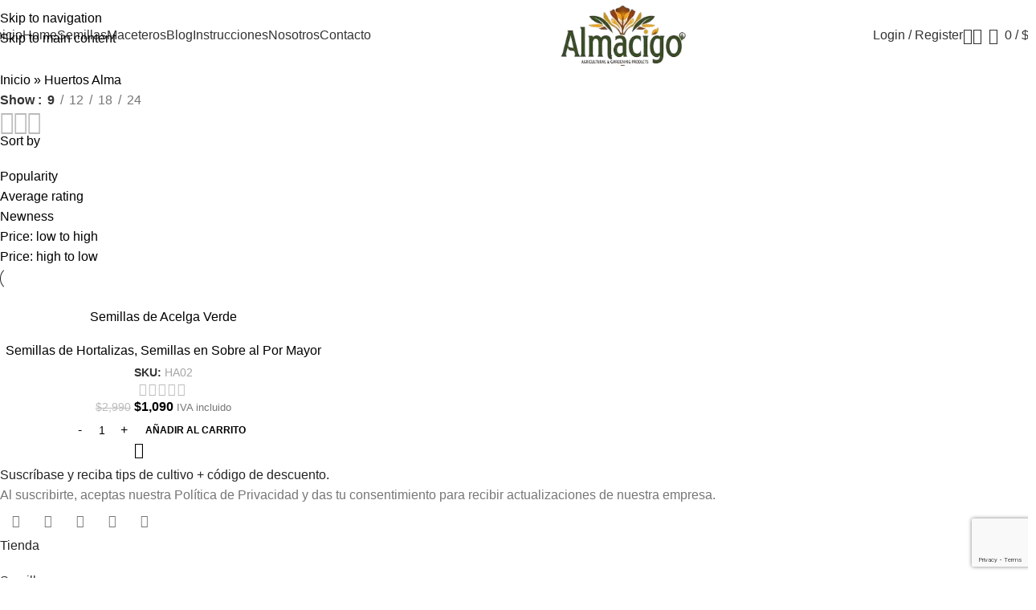

--- FILE ---
content_type: text/html; charset=UTF-8
request_url: https://almacigo.cl/etiqueta/huertos-alma/
body_size: 45310
content:
<!DOCTYPE html>
<html lang="es">
<head>
	<meta charset="UTF-8">
	<link rel="profile" href="https://gmpg.org/xfn/11">
	<link rel="pingback" href="https://almacigo.cl/xmlrpc.php">

	<meta name='robots' content='index, follow, max-image-preview:large, max-snippet:-1, max-video-preview:-1' />

	<!-- This site is optimized with the Yoast SEO Premium plugin v24.4 (Yoast SEO v26.8) - https://yoast.com/product/yoast-seo-premium-wordpress/ -->
	<title>▷ Huertos Alma archivos 🌾 Almácigo 🍀</title>
	<meta name="description" content="🍀" />
	<link rel="canonical" href="https://almacigo.cl/etiqueta/huertos-alma/" />
	<meta property="og:locale" content="es_ES" />
	<meta property="og:type" content="article" />
	<meta property="og:title" content="Huertos Alma archivos" />
	<meta property="og:description" content="🍀" />
	<meta property="og:url" content="https://almacigo.cl/etiqueta/huertos-alma/" />
	<meta property="og:site_name" content="Almácigo" />
	<meta property="og:image" content="https://almacigo.cl/wp-content/uploads/cropped-Almacigo.png" />
	<meta property="og:image:width" content="411" />
	<meta property="og:image:height" content="124" />
	<meta property="og:image:type" content="image/png" />
	<meta name="twitter:card" content="summary_large_image" />
	<meta name="twitter:site" content="@almahuertos" />
	<script type="application/ld+json" class="yoast-schema-graph">{"@context":"https://schema.org","@graph":[{"@type":"CollectionPage","@id":"https://almacigo.cl/etiqueta/huertos-alma/","url":"https://almacigo.cl/etiqueta/huertos-alma/","name":"▷ Huertos Alma archivos 🌾 Almácigo 🍀","isPartOf":{"@id":"https://almacigo.cl/#website"},"primaryImageOfPage":{"@id":"https://almacigo.cl/etiqueta/huertos-alma/#primaryimage"},"image":{"@id":"https://almacigo.cl/etiqueta/huertos-alma/#primaryimage"},"thumbnailUrl":"https://almacigo.cl/wp-content/uploads/Acelga-Verde-Huertos-Alma.png","description":"🍀","breadcrumb":{"@id":"https://almacigo.cl/etiqueta/huertos-alma/#breadcrumb"},"inLanguage":"es"},{"@type":"ImageObject","inLanguage":"es","@id":"https://almacigo.cl/etiqueta/huertos-alma/#primaryimage","url":"https://almacigo.cl/wp-content/uploads/Acelga-Verde-Huertos-Alma.png","contentUrl":"https://almacigo.cl/wp-content/uploads/Acelga-Verde-Huertos-Alma.png","width":684,"height":1056},{"@type":"BreadcrumbList","@id":"https://almacigo.cl/etiqueta/huertos-alma/#breadcrumb","itemListElement":[{"@type":"ListItem","position":1,"name":"Inicio","item":"https://almacigo.cl/"},{"@type":"ListItem","position":2,"name":"Huertos Alma"}]},{"@type":"WebSite","@id":"https://almacigo.cl/#website","url":"https://almacigo.cl/","name":"Almácigo","description":"Venta Online de Almácigos, Fertilizantes, Abonos, Tierras, Herramientas, Semillas, Insecticidas, y Más! Compra Online Segura. Despacho a todo Chile.","publisher":{"@id":"https://almacigo.cl/#organization"},"alternateName":"Almácigo","potentialAction":[{"@type":"SearchAction","target":{"@type":"EntryPoint","urlTemplate":"https://almacigo.cl/?s={search_term_string}"},"query-input":{"@type":"PropertyValueSpecification","valueRequired":true,"valueName":"search_term_string"}}],"inLanguage":"es"},{"@type":["Organization","Place"],"@id":"https://almacigo.cl/#organization","name":"Almácigo","alternateName":"Almácigo","url":"https://almacigo.cl/","logo":{"@id":"https://almacigo.cl/etiqueta/huertos-alma/#local-main-organization-logo"},"image":{"@id":"https://almacigo.cl/etiqueta/huertos-alma/#local-main-organization-logo"},"sameAs":["https://www.facebook.com/huertos.alma","https://x.com/almahuertos","https://www.instagram.com/huertosalma/","https://www.linkedin.com/in/huertos-alma-8970171b1/","https://www.pinterest.cl/HuertosAlma/","https://www.youtube.com/channel/UCvrUc2m27zGJ1YbpnRPo9vQ"],"telephone":["+56939286459","+56939286459"],"openingHoursSpecification":[{"@type":"OpeningHoursSpecification","dayOfWeek":["Monday","Tuesday","Wednesday","Thursday","Friday"],"opens":"09:00","closes":"18:00"},{"@type":"OpeningHoursSpecification","dayOfWeek":["Saturday"],"opens":"09:00","closes":"13:00"},{"@type":"OpeningHoursSpecification","dayOfWeek":["Sunday"],"opens":"00:00","closes":"00:00"}],"email":"info@almacigo.cl","areaServed":"Chile"},{"@type":"ImageObject","inLanguage":"es","@id":"https://almacigo.cl/etiqueta/huertos-alma/#local-main-organization-logo","url":"https://almacigo.cl/wp-content/uploads/cropped-Almacigo.png","contentUrl":"https://almacigo.cl/wp-content/uploads/cropped-Almacigo.png","width":411,"height":124,"caption":"Almácigo"}]}</script>
	<meta name="geo.placename" content="Santiago" />
	<meta name="geo.region" content="Chile" />
	<!-- / Yoast SEO Premium plugin. -->


<link rel='dns-prefetch' href='//www.googletagmanager.com' />
<link rel='dns-prefetch' href='//fonts.googleapis.com' />
<link rel='dns-prefetch' href='//pagead2.googlesyndication.com' />
<link rel='dns-prefetch' href='//fundingchoicesmessages.google.com' />
<link rel="alternate" type="application/rss+xml" title="Almácigo &raquo; Feed" href="https://almacigo.cl/feed/" />
<link rel="alternate" type="application/rss+xml" title="Almácigo &raquo; Feed de los comentarios" href="https://almacigo.cl/comments/feed/" />
<link rel="alternate" type="application/rss+xml" title="Almácigo &raquo; Huertos Alma Etiqueta Feed" href="https://almacigo.cl/etiqueta/huertos-alma/feed/" />
<style id='wp-img-auto-sizes-contain-inline-css' type='text/css'>
img:is([sizes=auto i],[sizes^="auto," i]){contain-intrinsic-size:3000px 1500px}
/*# sourceURL=wp-img-auto-sizes-contain-inline-css */
</style>
<link rel='stylesheet' id='wp-block-library-css' href='https://almacigo.cl/wp-includes/css/dist/block-library/style.min.css?ver=6.9' type='text/css' media='all' />
<link rel='stylesheet' id='nta-css-popup-css' href='https://almacigo.cl/wp-content/plugins/whatsapp-for-wordpress/assets/dist/css/style.css?ver=6.9' type='text/css' media='all' />
<style id='global-styles-inline-css' type='text/css'>
:root{--wp--preset--aspect-ratio--square: 1;--wp--preset--aspect-ratio--4-3: 4/3;--wp--preset--aspect-ratio--3-4: 3/4;--wp--preset--aspect-ratio--3-2: 3/2;--wp--preset--aspect-ratio--2-3: 2/3;--wp--preset--aspect-ratio--16-9: 16/9;--wp--preset--aspect-ratio--9-16: 9/16;--wp--preset--color--black: #000000;--wp--preset--color--cyan-bluish-gray: #abb8c3;--wp--preset--color--white: #ffffff;--wp--preset--color--pale-pink: #f78da7;--wp--preset--color--vivid-red: #cf2e2e;--wp--preset--color--luminous-vivid-orange: #ff6900;--wp--preset--color--luminous-vivid-amber: #fcb900;--wp--preset--color--light-green-cyan: #7bdcb5;--wp--preset--color--vivid-green-cyan: #00d084;--wp--preset--color--pale-cyan-blue: #8ed1fc;--wp--preset--color--vivid-cyan-blue: #0693e3;--wp--preset--color--vivid-purple: #9b51e0;--wp--preset--gradient--vivid-cyan-blue-to-vivid-purple: linear-gradient(135deg,rgb(6,147,227) 0%,rgb(155,81,224) 100%);--wp--preset--gradient--light-green-cyan-to-vivid-green-cyan: linear-gradient(135deg,rgb(122,220,180) 0%,rgb(0,208,130) 100%);--wp--preset--gradient--luminous-vivid-amber-to-luminous-vivid-orange: linear-gradient(135deg,rgb(252,185,0) 0%,rgb(255,105,0) 100%);--wp--preset--gradient--luminous-vivid-orange-to-vivid-red: linear-gradient(135deg,rgb(255,105,0) 0%,rgb(207,46,46) 100%);--wp--preset--gradient--very-light-gray-to-cyan-bluish-gray: linear-gradient(135deg,rgb(238,238,238) 0%,rgb(169,184,195) 100%);--wp--preset--gradient--cool-to-warm-spectrum: linear-gradient(135deg,rgb(74,234,220) 0%,rgb(151,120,209) 20%,rgb(207,42,186) 40%,rgb(238,44,130) 60%,rgb(251,105,98) 80%,rgb(254,248,76) 100%);--wp--preset--gradient--blush-light-purple: linear-gradient(135deg,rgb(255,206,236) 0%,rgb(152,150,240) 100%);--wp--preset--gradient--blush-bordeaux: linear-gradient(135deg,rgb(254,205,165) 0%,rgb(254,45,45) 50%,rgb(107,0,62) 100%);--wp--preset--gradient--luminous-dusk: linear-gradient(135deg,rgb(255,203,112) 0%,rgb(199,81,192) 50%,rgb(65,88,208) 100%);--wp--preset--gradient--pale-ocean: linear-gradient(135deg,rgb(255,245,203) 0%,rgb(182,227,212) 50%,rgb(51,167,181) 100%);--wp--preset--gradient--electric-grass: linear-gradient(135deg,rgb(202,248,128) 0%,rgb(113,206,126) 100%);--wp--preset--gradient--midnight: linear-gradient(135deg,rgb(2,3,129) 0%,rgb(40,116,252) 100%);--wp--preset--font-size--small: 13px;--wp--preset--font-size--medium: 20px;--wp--preset--font-size--large: 36px;--wp--preset--font-size--x-large: 42px;--wp--preset--spacing--20: 0.44rem;--wp--preset--spacing--30: 0.67rem;--wp--preset--spacing--40: 1rem;--wp--preset--spacing--50: 1.5rem;--wp--preset--spacing--60: 2.25rem;--wp--preset--spacing--70: 3.38rem;--wp--preset--spacing--80: 5.06rem;--wp--preset--shadow--natural: 6px 6px 9px rgba(0, 0, 0, 0.2);--wp--preset--shadow--deep: 12px 12px 50px rgba(0, 0, 0, 0.4);--wp--preset--shadow--sharp: 6px 6px 0px rgba(0, 0, 0, 0.2);--wp--preset--shadow--outlined: 6px 6px 0px -3px rgb(255, 255, 255), 6px 6px rgb(0, 0, 0);--wp--preset--shadow--crisp: 6px 6px 0px rgb(0, 0, 0);}:where(body) { margin: 0; }.wp-site-blocks > .alignleft { float: left; margin-right: 2em; }.wp-site-blocks > .alignright { float: right; margin-left: 2em; }.wp-site-blocks > .aligncenter { justify-content: center; margin-left: auto; margin-right: auto; }:where(.is-layout-flex){gap: 0.5em;}:where(.is-layout-grid){gap: 0.5em;}.is-layout-flow > .alignleft{float: left;margin-inline-start: 0;margin-inline-end: 2em;}.is-layout-flow > .alignright{float: right;margin-inline-start: 2em;margin-inline-end: 0;}.is-layout-flow > .aligncenter{margin-left: auto !important;margin-right: auto !important;}.is-layout-constrained > .alignleft{float: left;margin-inline-start: 0;margin-inline-end: 2em;}.is-layout-constrained > .alignright{float: right;margin-inline-start: 2em;margin-inline-end: 0;}.is-layout-constrained > .aligncenter{margin-left: auto !important;margin-right: auto !important;}.is-layout-constrained > :where(:not(.alignleft):not(.alignright):not(.alignfull)){margin-left: auto !important;margin-right: auto !important;}body .is-layout-flex{display: flex;}.is-layout-flex{flex-wrap: wrap;align-items: center;}.is-layout-flex > :is(*, div){margin: 0;}body .is-layout-grid{display: grid;}.is-layout-grid > :is(*, div){margin: 0;}body{padding-top: 0px;padding-right: 0px;padding-bottom: 0px;padding-left: 0px;}a:where(:not(.wp-element-button)){text-decoration: none;}:root :where(.wp-element-button, .wp-block-button__link){background-color: #32373c;border-width: 0;color: #fff;font-family: inherit;font-size: inherit;font-style: inherit;font-weight: inherit;letter-spacing: inherit;line-height: inherit;padding-top: calc(0.667em + 2px);padding-right: calc(1.333em + 2px);padding-bottom: calc(0.667em + 2px);padding-left: calc(1.333em + 2px);text-decoration: none;text-transform: inherit;}.has-black-color{color: var(--wp--preset--color--black) !important;}.has-cyan-bluish-gray-color{color: var(--wp--preset--color--cyan-bluish-gray) !important;}.has-white-color{color: var(--wp--preset--color--white) !important;}.has-pale-pink-color{color: var(--wp--preset--color--pale-pink) !important;}.has-vivid-red-color{color: var(--wp--preset--color--vivid-red) !important;}.has-luminous-vivid-orange-color{color: var(--wp--preset--color--luminous-vivid-orange) !important;}.has-luminous-vivid-amber-color{color: var(--wp--preset--color--luminous-vivid-amber) !important;}.has-light-green-cyan-color{color: var(--wp--preset--color--light-green-cyan) !important;}.has-vivid-green-cyan-color{color: var(--wp--preset--color--vivid-green-cyan) !important;}.has-pale-cyan-blue-color{color: var(--wp--preset--color--pale-cyan-blue) !important;}.has-vivid-cyan-blue-color{color: var(--wp--preset--color--vivid-cyan-blue) !important;}.has-vivid-purple-color{color: var(--wp--preset--color--vivid-purple) !important;}.has-black-background-color{background-color: var(--wp--preset--color--black) !important;}.has-cyan-bluish-gray-background-color{background-color: var(--wp--preset--color--cyan-bluish-gray) !important;}.has-white-background-color{background-color: var(--wp--preset--color--white) !important;}.has-pale-pink-background-color{background-color: var(--wp--preset--color--pale-pink) !important;}.has-vivid-red-background-color{background-color: var(--wp--preset--color--vivid-red) !important;}.has-luminous-vivid-orange-background-color{background-color: var(--wp--preset--color--luminous-vivid-orange) !important;}.has-luminous-vivid-amber-background-color{background-color: var(--wp--preset--color--luminous-vivid-amber) !important;}.has-light-green-cyan-background-color{background-color: var(--wp--preset--color--light-green-cyan) !important;}.has-vivid-green-cyan-background-color{background-color: var(--wp--preset--color--vivid-green-cyan) !important;}.has-pale-cyan-blue-background-color{background-color: var(--wp--preset--color--pale-cyan-blue) !important;}.has-vivid-cyan-blue-background-color{background-color: var(--wp--preset--color--vivid-cyan-blue) !important;}.has-vivid-purple-background-color{background-color: var(--wp--preset--color--vivid-purple) !important;}.has-black-border-color{border-color: var(--wp--preset--color--black) !important;}.has-cyan-bluish-gray-border-color{border-color: var(--wp--preset--color--cyan-bluish-gray) !important;}.has-white-border-color{border-color: var(--wp--preset--color--white) !important;}.has-pale-pink-border-color{border-color: var(--wp--preset--color--pale-pink) !important;}.has-vivid-red-border-color{border-color: var(--wp--preset--color--vivid-red) !important;}.has-luminous-vivid-orange-border-color{border-color: var(--wp--preset--color--luminous-vivid-orange) !important;}.has-luminous-vivid-amber-border-color{border-color: var(--wp--preset--color--luminous-vivid-amber) !important;}.has-light-green-cyan-border-color{border-color: var(--wp--preset--color--light-green-cyan) !important;}.has-vivid-green-cyan-border-color{border-color: var(--wp--preset--color--vivid-green-cyan) !important;}.has-pale-cyan-blue-border-color{border-color: var(--wp--preset--color--pale-cyan-blue) !important;}.has-vivid-cyan-blue-border-color{border-color: var(--wp--preset--color--vivid-cyan-blue) !important;}.has-vivid-purple-border-color{border-color: var(--wp--preset--color--vivid-purple) !important;}.has-vivid-cyan-blue-to-vivid-purple-gradient-background{background: var(--wp--preset--gradient--vivid-cyan-blue-to-vivid-purple) !important;}.has-light-green-cyan-to-vivid-green-cyan-gradient-background{background: var(--wp--preset--gradient--light-green-cyan-to-vivid-green-cyan) !important;}.has-luminous-vivid-amber-to-luminous-vivid-orange-gradient-background{background: var(--wp--preset--gradient--luminous-vivid-amber-to-luminous-vivid-orange) !important;}.has-luminous-vivid-orange-to-vivid-red-gradient-background{background: var(--wp--preset--gradient--luminous-vivid-orange-to-vivid-red) !important;}.has-very-light-gray-to-cyan-bluish-gray-gradient-background{background: var(--wp--preset--gradient--very-light-gray-to-cyan-bluish-gray) !important;}.has-cool-to-warm-spectrum-gradient-background{background: var(--wp--preset--gradient--cool-to-warm-spectrum) !important;}.has-blush-light-purple-gradient-background{background: var(--wp--preset--gradient--blush-light-purple) !important;}.has-blush-bordeaux-gradient-background{background: var(--wp--preset--gradient--blush-bordeaux) !important;}.has-luminous-dusk-gradient-background{background: var(--wp--preset--gradient--luminous-dusk) !important;}.has-pale-ocean-gradient-background{background: var(--wp--preset--gradient--pale-ocean) !important;}.has-electric-grass-gradient-background{background: var(--wp--preset--gradient--electric-grass) !important;}.has-midnight-gradient-background{background: var(--wp--preset--gradient--midnight) !important;}.has-small-font-size{font-size: var(--wp--preset--font-size--small) !important;}.has-medium-font-size{font-size: var(--wp--preset--font-size--medium) !important;}.has-large-font-size{font-size: var(--wp--preset--font-size--large) !important;}.has-x-large-font-size{font-size: var(--wp--preset--font-size--x-large) !important;}
:where(.wp-block-post-template.is-layout-flex){gap: 1.25em;}:where(.wp-block-post-template.is-layout-grid){gap: 1.25em;}
:where(.wp-block-term-template.is-layout-flex){gap: 1.25em;}:where(.wp-block-term-template.is-layout-grid){gap: 1.25em;}
:where(.wp-block-columns.is-layout-flex){gap: 2em;}:where(.wp-block-columns.is-layout-grid){gap: 2em;}
:root :where(.wp-block-pullquote){font-size: 1.5em;line-height: 1.6;}
/*# sourceURL=global-styles-inline-css */
</style>
<style id='woocommerce-inline-inline-css' type='text/css'>
.woocommerce form .form-row .required { visibility: visible; }
/*# sourceURL=woocommerce-inline-inline-css */
</style>
<link rel='stylesheet' id='wd-widget-price-filter-css' href='https://almacigo.cl/wp-content/themes/woodmart/css/parts/woo-widget-price-filter.min.css?ver=8.3.0' type='text/css' media='all' />
<link rel='stylesheet' id='elementor-frontend-css' href='https://almacigo.cl/wp-content/uploads/elementor/css/custom-frontend.min.css?ver=1770064320' type='text/css' media='all' />
<link rel='stylesheet' id='elementor-post-5529-css' href='https://almacigo.cl/wp-content/uploads/elementor/css/post-5529.css?ver=1770064320' type='text/css' media='all' />
<link rel='stylesheet' id='font-awesome-5-all-css' href='https://almacigo.cl/wp-content/plugins/elementor/assets/lib/font-awesome/css/all.min.css?ver=3.35.0' type='text/css' media='all' />
<link rel='stylesheet' id='font-awesome-4-shim-css' href='https://almacigo.cl/wp-content/plugins/elementor/assets/lib/font-awesome/css/v4-shims.min.css?ver=3.35.0' type='text/css' media='all' />
<link rel='stylesheet' id='wd-style-base-css' href='https://almacigo.cl/wp-content/themes/woodmart/css/parts/base.min.css?ver=8.3.0' type='text/css' media='all' />
<link rel='stylesheet' id='wd-helpers-wpb-elem-css' href='https://almacigo.cl/wp-content/themes/woodmart/css/parts/helpers-wpb-elem.min.css?ver=8.3.0' type='text/css' media='all' />
<link rel='stylesheet' id='wd-elementor-base-css' href='https://almacigo.cl/wp-content/themes/woodmart/css/parts/int-elem-base.min.css?ver=8.3.0' type='text/css' media='all' />
<link rel='stylesheet' id='wd-woocommerce-base-css' href='https://almacigo.cl/wp-content/themes/woodmart/css/parts/woocommerce-base.min.css?ver=8.3.0' type='text/css' media='all' />
<link rel='stylesheet' id='wd-mod-star-rating-css' href='https://almacigo.cl/wp-content/themes/woodmart/css/parts/mod-star-rating.min.css?ver=8.3.0' type='text/css' media='all' />
<link rel='stylesheet' id='wd-woocommerce-block-notices-css' href='https://almacigo.cl/wp-content/themes/woodmart/css/parts/woo-mod-block-notices.min.css?ver=8.3.0' type='text/css' media='all' />
<link rel='stylesheet' id='wd-woo-opt-free-progress-bar-css' href='https://almacigo.cl/wp-content/themes/woodmart/css/parts/woo-opt-free-progress-bar.min.css?ver=8.3.0' type='text/css' media='all' />
<link rel='stylesheet' id='wd-woo-mod-progress-bar-css' href='https://almacigo.cl/wp-content/themes/woodmart/css/parts/woo-mod-progress-bar.min.css?ver=8.3.0' type='text/css' media='all' />
<link rel='stylesheet' id='wd-widget-active-filters-css' href='https://almacigo.cl/wp-content/themes/woodmart/css/parts/woo-widget-active-filters.min.css?ver=8.3.0' type='text/css' media='all' />
<link rel='stylesheet' id='wd-widget-collapse-css' href='https://almacigo.cl/wp-content/themes/woodmart/css/parts/opt-widget-collapse.min.css?ver=8.3.0' type='text/css' media='all' />
<link rel='stylesheet' id='wd-woo-shop-builder-css' href='https://almacigo.cl/wp-content/themes/woodmart/css/parts/woo-shop-builder.min.css?ver=8.3.0' type='text/css' media='all' />
<link rel='stylesheet' id='wd-woo-mod-shop-attributes-css' href='https://almacigo.cl/wp-content/themes/woodmart/css/parts/woo-mod-shop-attributes.min.css?ver=8.3.0' type='text/css' media='all' />
<link rel='stylesheet' id='wd-wp-blocks-css' href='https://almacigo.cl/wp-content/themes/woodmart/css/parts/wp-blocks.min.css?ver=8.3.0' type='text/css' media='all' />
<link rel='stylesheet' id='child-style-css' href='https://almacigo.cl/wp-content/themes/woodmart-child/style.css?ver=8.3.0' type='text/css' media='all' />
<link rel='stylesheet' id='wd-header-base-css' href='https://almacigo.cl/wp-content/themes/woodmart/css/parts/header-base.min.css?ver=8.3.0' type='text/css' media='all' />
<link rel='stylesheet' id='wd-mod-tools-css' href='https://almacigo.cl/wp-content/themes/woodmart/css/parts/mod-tools.min.css?ver=8.3.0' type='text/css' media='all' />
<link rel='stylesheet' id='wd-woo-categories-loop-css' href='https://almacigo.cl/wp-content/themes/woodmart/css/parts/woo-categories-loop.min.css?ver=8.3.0' type='text/css' media='all' />
<link rel='stylesheet' id='wd-categories-loop-css' href='https://almacigo.cl/wp-content/themes/woodmart/css/parts/woo-categories-loop-old.min.css?ver=8.3.0' type='text/css' media='all' />
<link rel='stylesheet' id='wd-woo-mod-login-form-css' href='https://almacigo.cl/wp-content/themes/woodmart/css/parts/woo-mod-login-form.min.css?ver=8.3.0' type='text/css' media='all' />
<link rel='stylesheet' id='wd-header-my-account-css' href='https://almacigo.cl/wp-content/themes/woodmart/css/parts/header-el-my-account.min.css?ver=8.3.0' type='text/css' media='all' />
<link rel='stylesheet' id='wd-header-search-css' href='https://almacigo.cl/wp-content/themes/woodmart/css/parts/header-el-search.min.css?ver=8.3.0' type='text/css' media='all' />
<link rel='stylesheet' id='wd-header-elements-base-css' href='https://almacigo.cl/wp-content/themes/woodmart/css/parts/header-el-base.min.css?ver=8.3.0' type='text/css' media='all' />
<link rel='stylesheet' id='wd-header-cart-side-css' href='https://almacigo.cl/wp-content/themes/woodmart/css/parts/header-el-cart-side.min.css?ver=8.3.0' type='text/css' media='all' />
<link rel='stylesheet' id='wd-header-cart-css' href='https://almacigo.cl/wp-content/themes/woodmart/css/parts/header-el-cart.min.css?ver=8.3.0' type='text/css' media='all' />
<link rel='stylesheet' id='wd-widget-shopping-cart-css' href='https://almacigo.cl/wp-content/themes/woodmart/css/parts/woo-widget-shopping-cart.min.css?ver=8.3.0' type='text/css' media='all' />
<link rel='stylesheet' id='wd-widget-product-list-css' href='https://almacigo.cl/wp-content/themes/woodmart/css/parts/woo-widget-product-list.min.css?ver=8.3.0' type='text/css' media='all' />
<link rel='stylesheet' id='wd-header-mobile-nav-dropdown-css' href='https://almacigo.cl/wp-content/themes/woodmart/css/parts/header-el-mobile-nav-dropdown.min.css?ver=8.3.0' type='text/css' media='all' />
<link rel='stylesheet' id='wd-woo-shop-el-products-per-page-css' href='https://almacigo.cl/wp-content/themes/woodmart/css/parts/woo-shop-el-products-per-page.min.css?ver=8.3.0' type='text/css' media='all' />
<link rel='stylesheet' id='wd-woo-shop-el-products-view-css' href='https://almacigo.cl/wp-content/themes/woodmart/css/parts/woo-shop-el-products-view.min.css?ver=8.3.0' type='text/css' media='all' />
<link rel='stylesheet' id='wd-shop-filter-area-css' href='https://almacigo.cl/wp-content/themes/woodmart/css/parts/woo-shop-el-filters-area.min.css?ver=8.3.0' type='text/css' media='all' />
<link rel='stylesheet' id='wd-woo-shop-el-order-by-css' href='https://almacigo.cl/wp-content/themes/woodmart/css/parts/woo-shop-el-order-by.min.css?ver=8.3.0' type='text/css' media='all' />
<link rel='stylesheet' id='wd-widget-wd-layered-nav-css' href='https://almacigo.cl/wp-content/themes/woodmart/css/parts/woo-widget-wd-layered-nav.min.css?ver=8.3.0' type='text/css' media='all' />
<link rel='stylesheet' id='wd-woo-mod-swatches-base-css' href='https://almacigo.cl/wp-content/themes/woodmart/css/parts/woo-mod-swatches-base.min.css?ver=8.3.0' type='text/css' media='all' />
<link rel='stylesheet' id='wd-woo-mod-swatches-filter-css' href='https://almacigo.cl/wp-content/themes/woodmart/css/parts/woo-mod-swatches-filter.min.css?ver=8.3.0' type='text/css' media='all' />
<link rel='stylesheet' id='wd-woo-mod-swatches-style-1-css' href='https://almacigo.cl/wp-content/themes/woodmart/css/parts/woo-mod-swatches-style-1.min.css?ver=8.3.0' type='text/css' media='all' />
<link rel='stylesheet' id='wd-woo-mod-swatches-style-4-css' href='https://almacigo.cl/wp-content/themes/woodmart/css/parts/woo-mod-swatches-style-4.min.css?ver=8.3.0' type='text/css' media='all' />
<link rel='stylesheet' id='wd-sticky-loader-css' href='https://almacigo.cl/wp-content/themes/woodmart/css/parts/mod-sticky-loader.min.css?ver=8.3.0' type='text/css' media='all' />
<link rel='stylesheet' id='wd-bordered-product-css' href='https://almacigo.cl/wp-content/themes/woodmart/css/parts/woo-opt-bordered-product.min.css?ver=8.3.0' type='text/css' media='all' />
<link rel='stylesheet' id='wd-product-loop-css' href='https://almacigo.cl/wp-content/themes/woodmart/css/parts/woo-product-loop.min.css?ver=8.3.0' type='text/css' media='all' />
<link rel='stylesheet' id='wd-product-loop-standard-css' href='https://almacigo.cl/wp-content/themes/woodmart/css/parts/woo-product-loop-standard.min.css?ver=8.3.0' type='text/css' media='all' />
<link rel='stylesheet' id='wd-woo-mod-add-btn-replace-css' href='https://almacigo.cl/wp-content/themes/woodmart/css/parts/woo-mod-add-btn-replace.min.css?ver=8.3.0' type='text/css' media='all' />
<link rel='stylesheet' id='wd-woo-mod-quantity-css' href='https://almacigo.cl/wp-content/themes/woodmart/css/parts/woo-mod-quantity.min.css?ver=8.3.0' type='text/css' media='all' />
<link rel='stylesheet' id='wd-woo-mod-quantity-overlap-css' href='https://almacigo.cl/wp-content/themes/woodmart/css/parts/woo-mod-quantity-overlap.min.css?ver=8.3.0' type='text/css' media='all' />
<link rel='stylesheet' id='wd-categories-loop-default-css' href='https://almacigo.cl/wp-content/themes/woodmart/css/parts/woo-categories-loop-default-old.min.css?ver=8.3.0' type='text/css' media='all' />
<link rel='stylesheet' id='wd-woo-opt-stretch-cont-css' href='https://almacigo.cl/wp-content/themes/woodmart/css/parts/woo-opt-stretch-cont.min.css?ver=8.3.0' type='text/css' media='all' />
<link rel='stylesheet' id='wd-woo-opt-products-bg-css' href='https://almacigo.cl/wp-content/themes/woodmart/css/parts/woo-opt-products-bg.min.css?ver=8.3.0' type='text/css' media='all' />
<link rel='stylesheet' id='wd-woo-opt-products-shadow-css' href='https://almacigo.cl/wp-content/themes/woodmart/css/parts/woo-opt-products-shadow.min.css?ver=8.3.0' type='text/css' media='all' />
<link rel='stylesheet' id='wd-woo-mod-product-labels-css' href='https://almacigo.cl/wp-content/themes/woodmart/css/parts/woo-mod-product-labels.min.css?ver=8.3.0' type='text/css' media='all' />
<link rel='stylesheet' id='wd-woo-mod-product-labels-rect-css' href='https://almacigo.cl/wp-content/themes/woodmart/css/parts/woo-mod-product-labels-rect.min.css?ver=8.3.0' type='text/css' media='all' />
<link rel='stylesheet' id='wd-mfp-popup-css' href='https://almacigo.cl/wp-content/themes/woodmart/css/parts/lib-magnific-popup.min.css?ver=8.3.0' type='text/css' media='all' />
<link rel='stylesheet' id='wd-mod-animations-transform-css' href='https://almacigo.cl/wp-content/themes/woodmart/css/parts/mod-animations-transform.min.css?ver=8.3.0' type='text/css' media='all' />
<link rel='stylesheet' id='wd-mod-transform-css' href='https://almacigo.cl/wp-content/themes/woodmart/css/parts/mod-transform.min.css?ver=8.3.0' type='text/css' media='all' />
<link rel='stylesheet' id='wd-footer-base-css' href='https://almacigo.cl/wp-content/themes/woodmart/css/parts/footer-base.min.css?ver=8.3.0' type='text/css' media='all' />
<link rel='stylesheet' id='wd-text-block-css' href='https://almacigo.cl/wp-content/themes/woodmart/css/parts/el-text-block.min.css?ver=8.3.0' type='text/css' media='all' />
<link rel='stylesheet' id='wd-social-icons-css' href='https://almacigo.cl/wp-content/themes/woodmart/css/parts/el-social-icons.min.css?ver=8.3.0' type='text/css' media='all' />
<link rel='stylesheet' id='wd-social-icons-styles-css' href='https://almacigo.cl/wp-content/themes/woodmart/css/parts/el-social-styles.min.css?ver=8.3.0' type='text/css' media='all' />
<link rel='stylesheet' id='wd-list-css' href='https://almacigo.cl/wp-content/themes/woodmart/css/parts/el-list.min.css?ver=8.3.0' type='text/css' media='all' />
<link rel='stylesheet' id='wd-el-list-css' href='https://almacigo.cl/wp-content/themes/woodmart/css/parts/el-list-wpb-elem.min.css?ver=8.3.0' type='text/css' media='all' />
<link rel='stylesheet' id='wd-scroll-top-css' href='https://almacigo.cl/wp-content/themes/woodmart/css/parts/opt-scrolltotop.min.css?ver=8.3.0' type='text/css' media='all' />
<link rel='stylesheet' id='wd-header-search-fullscreen-css' href='https://almacigo.cl/wp-content/themes/woodmart/css/parts/header-el-search-fullscreen-general.min.css?ver=8.3.0' type='text/css' media='all' />
<link rel='stylesheet' id='wd-header-search-fullscreen-1-css' href='https://almacigo.cl/wp-content/themes/woodmart/css/parts/header-el-search-fullscreen-1.min.css?ver=8.3.0' type='text/css' media='all' />
<link rel='stylesheet' id='wd-wd-search-form-css' href='https://almacigo.cl/wp-content/themes/woodmart/css/parts/wd-search-form.min.css?ver=8.3.0' type='text/css' media='all' />
<link rel='stylesheet' id='wd-wd-search-results-css' href='https://almacigo.cl/wp-content/themes/woodmart/css/parts/wd-search-results.min.css?ver=8.3.0' type='text/css' media='all' />
<link rel='stylesheet' id='wd-wd-search-dropdown-css' href='https://almacigo.cl/wp-content/themes/woodmart/css/parts/wd-search-dropdown.min.css?ver=8.3.0' type='text/css' media='all' />
<link rel='stylesheet' id='wd-header-banner-css' href='https://almacigo.cl/wp-content/themes/woodmart/css/parts/opt-header-banner.min.css?ver=8.3.0' type='text/css' media='all' />
<link rel='stylesheet' id='wd-header-my-account-sidebar-css' href='https://almacigo.cl/wp-content/themes/woodmart/css/parts/header-el-my-account-sidebar.min.css?ver=8.3.0' type='text/css' media='all' />
<link rel='stylesheet' id='wd-bottom-toolbar-css' href='https://almacigo.cl/wp-content/themes/woodmart/css/parts/opt-bottom-toolbar.min.css?ver=8.3.0' type='text/css' media='all' />
<link rel='stylesheet' id='xts-style-header_289272-css' href='https://almacigo.cl/wp-content/uploads/2025/11/xts-header_289272-1762039035.css?ver=8.3.0' type='text/css' media='all' />
<link rel='stylesheet' id='xts-style-theme_settings_default-css' href='https://almacigo.cl/wp-content/uploads/2026/01/xts-theme_settings_default-1767967552.css?ver=8.3.0' type='text/css' media='all' />
<link rel='stylesheet' id='xts-google-fonts-css' href='https://fonts.googleapis.com/css?family=Lato%3A400%2C700&#038;ver=8.3.0' type='text/css' media='all' />
<script type="text/javascript" src="https://almacigo.cl/wp-includes/js/jquery/jquery.min.js?ver=3.7.1" id="jquery-core-js"></script>
<script type="text/javascript" src="https://almacigo.cl/wp-includes/js/jquery/jquery-migrate.min.js?ver=3.4.1" id="jquery-migrate-js"></script>
<script type="text/javascript" src="https://almacigo.cl/wp-content/plugins/woocommerce/assets/js/jquery-blockui/jquery.blockUI.min.js?ver=2.7.0-wc.10.4.3" id="wc-jquery-blockui-js" defer="defer" data-wp-strategy="defer"></script>
<script type="text/javascript" id="wc-add-to-cart-js-extra">
/* <![CDATA[ */
var wc_add_to_cart_params = {"ajax_url":"/wp-admin/admin-ajax.php","wc_ajax_url":"/?wc-ajax=%%endpoint%%","i18n_view_cart":"Ver carrito","cart_url":"https://almacigo.cl/cart-2/","is_cart":"","cart_redirect_after_add":"no"};
//# sourceURL=wc-add-to-cart-js-extra
/* ]]> */
</script>
<script type="text/javascript" src="https://almacigo.cl/wp-content/plugins/woocommerce/assets/js/frontend/add-to-cart.min.js?ver=10.4.3" id="wc-add-to-cart-js" defer="defer" data-wp-strategy="defer"></script>
<script type="text/javascript" src="https://almacigo.cl/wp-content/plugins/woocommerce/assets/js/js-cookie/js.cookie.min.js?ver=2.1.4-wc.10.4.3" id="wc-js-cookie-js" defer="defer" data-wp-strategy="defer"></script>
<script type="text/javascript" id="woocommerce-js-extra">
/* <![CDATA[ */
var woocommerce_params = {"ajax_url":"/wp-admin/admin-ajax.php","wc_ajax_url":"/?wc-ajax=%%endpoint%%","i18n_password_show":"Mostrar contrase\u00f1a","i18n_password_hide":"Ocultar contrase\u00f1a"};
//# sourceURL=woocommerce-js-extra
/* ]]> */
</script>
<script type="text/javascript" src="https://almacigo.cl/wp-content/plugins/woocommerce/assets/js/frontend/woocommerce.min.js?ver=10.4.3" id="woocommerce-js" defer="defer" data-wp-strategy="defer"></script>

<!-- Fragmento de código de la etiqueta de Google (gtag.js) añadida por Site Kit -->
<!-- Fragmento de código de Google Analytics añadido por Site Kit -->
<script type="text/javascript" src="https://www.googletagmanager.com/gtag/js?id=GT-K8254T5" id="google_gtagjs-js" async></script>
<script type="text/javascript" id="google_gtagjs-js-after">
/* <![CDATA[ */
window.dataLayer = window.dataLayer || [];function gtag(){dataLayer.push(arguments);}
gtag("set","linker",{"domains":["almacigo.cl"]});
gtag("js", new Date());
gtag("set", "developer_id.dZTNiMT", true);
gtag("config", "GT-K8254T5");
//# sourceURL=google_gtagjs-js-after
/* ]]> */
</script>
<script type="text/javascript" src="https://almacigo.cl/wp-content/themes/woodmart/js/libs/device.min.js?ver=8.3.0" id="wd-device-library-js"></script>
<script type="text/javascript" src="https://almacigo.cl/wp-content/themes/woodmart/js/scripts/global/scrollBar.min.js?ver=8.3.0" id="wd-scrollbar-js"></script>
<script type="text/javascript" src="https://almacigo.cl/wp-content/plugins/elementor/assets/lib/font-awesome/js/v4-shims.min.js?ver=3.35.0" id="font-awesome-4-shim-js"></script>
<link rel="https://api.w.org/" href="https://almacigo.cl/wp-json/" /><link rel="alternate" title="JSON" type="application/json" href="https://almacigo.cl/wp-json/wp/v2/product_tag/1757" /><link rel="EditURI" type="application/rsd+xml" title="RSD" href="https://almacigo.cl/xmlrpc.php?rsd" />
<meta name="generator" content="WordPress 6.9" />
<meta name="generator" content="WooCommerce 10.4.3" />
<meta name="generator" content="Site Kit by Google 1.171.0" />					<meta name="viewport" content="width=device-width, initial-scale=1.0, maximum-scale=1.0, user-scalable=no">
										<noscript><style>.woocommerce-product-gallery{ opacity: 1 !important; }</style></noscript>
	
<!-- Metaetiquetas de Google AdSense añadidas por Site Kit -->
<meta name="google-adsense-platform-account" content="ca-host-pub-2644536267352236">
<meta name="google-adsense-platform-domain" content="sitekit.withgoogle.com">
<!-- Acabar con las metaetiquetas de Google AdSense añadidas por Site Kit -->
<meta name="generator" content="Elementor 3.35.0; features: e_font_icon_svg, additional_custom_breakpoints; settings: css_print_method-external, google_font-enabled, font_display-auto">
			<style>
				.e-con.e-parent:nth-of-type(n+4):not(.e-lazyloaded):not(.e-no-lazyload),
				.e-con.e-parent:nth-of-type(n+4):not(.e-lazyloaded):not(.e-no-lazyload) * {
					background-image: none !important;
				}
				@media screen and (max-height: 1024px) {
					.e-con.e-parent:nth-of-type(n+3):not(.e-lazyloaded):not(.e-no-lazyload),
					.e-con.e-parent:nth-of-type(n+3):not(.e-lazyloaded):not(.e-no-lazyload) * {
						background-image: none !important;
					}
				}
				@media screen and (max-height: 640px) {
					.e-con.e-parent:nth-of-type(n+2):not(.e-lazyloaded):not(.e-no-lazyload),
					.e-con.e-parent:nth-of-type(n+2):not(.e-lazyloaded):not(.e-no-lazyload) * {
						background-image: none !important;
					}
				}
			</style>
			
<!-- Fragmento de código de Google Tag Manager añadido por Site Kit -->
<script type="text/javascript">
/* <![CDATA[ */

			( function( w, d, s, l, i ) {
				w[l] = w[l] || [];
				w[l].push( {'gtm.start': new Date().getTime(), event: 'gtm.js'} );
				var f = d.getElementsByTagName( s )[0],
					j = d.createElement( s ), dl = l != 'dataLayer' ? '&l=' + l : '';
				j.async = true;
				j.src = 'https://www.googletagmanager.com/gtm.js?id=' + i + dl;
				f.parentNode.insertBefore( j, f );
			} )( window, document, 'script', 'dataLayer', 'GTM-5N6TX62' );
			
/* ]]> */
</script>

<!-- Final del fragmento de código de Google Tag Manager añadido por Site Kit -->

<!-- Fragmento de código de Google Adsense añadido por Site Kit -->
<script type="text/javascript" async="async" src="https://pagead2.googlesyndication.com/pagead/js/adsbygoogle.js?client=ca-pub-6130865167024966&amp;host=ca-host-pub-2644536267352236" crossorigin="anonymous"></script>

<!-- Final del fragmento de código de Google Adsense añadido por Site Kit -->

<!-- Fragmento de código de recuperación de bloqueo de anuncios de Google AdSense añadido por Site Kit. -->
<script async src="https://fundingchoicesmessages.google.com/i/pub-6130865167024966?ers=1"></script><script>(function() {function signalGooglefcPresent() {if (!window.frames['googlefcPresent']) {if (document.body) {const iframe = document.createElement('iframe'); iframe.style = 'width: 0; height: 0; border: none; z-index: -1000; left: -1000px; top: -1000px;'; iframe.style.display = 'none'; iframe.name = 'googlefcPresent'; document.body.appendChild(iframe);} else {setTimeout(signalGooglefcPresent, 0);}}}signalGooglefcPresent();})();</script>
<!-- Fragmento de código de finalización de recuperación de bloqueo de anuncios de Google AdSense añadido por Site Kit. -->

<!-- Fragmento de código de protección de errores de recuperación de bloqueo de anuncios de Google AdSense añadido por Site Kit. -->
<script>(function(){'use strict';function aa(a){var b=0;return function(){return b<a.length?{done:!1,value:a[b++]}:{done:!0}}}var ba=typeof Object.defineProperties=="function"?Object.defineProperty:function(a,b,c){if(a==Array.prototype||a==Object.prototype)return a;a[b]=c.value;return a};
function ca(a){a=["object"==typeof globalThis&&globalThis,a,"object"==typeof window&&window,"object"==typeof self&&self,"object"==typeof global&&global];for(var b=0;b<a.length;++b){var c=a[b];if(c&&c.Math==Math)return c}throw Error("Cannot find global object");}var da=ca(this);function l(a,b){if(b)a:{var c=da;a=a.split(".");for(var d=0;d<a.length-1;d++){var e=a[d];if(!(e in c))break a;c=c[e]}a=a[a.length-1];d=c[a];b=b(d);b!=d&&b!=null&&ba(c,a,{configurable:!0,writable:!0,value:b})}}
function ea(a){return a.raw=a}function n(a){var b=typeof Symbol!="undefined"&&Symbol.iterator&&a[Symbol.iterator];if(b)return b.call(a);if(typeof a.length=="number")return{next:aa(a)};throw Error(String(a)+" is not an iterable or ArrayLike");}function fa(a){for(var b,c=[];!(b=a.next()).done;)c.push(b.value);return c}var ha=typeof Object.create=="function"?Object.create:function(a){function b(){}b.prototype=a;return new b},p;
if(typeof Object.setPrototypeOf=="function")p=Object.setPrototypeOf;else{var q;a:{var ja={a:!0},ka={};try{ka.__proto__=ja;q=ka.a;break a}catch(a){}q=!1}p=q?function(a,b){a.__proto__=b;if(a.__proto__!==b)throw new TypeError(a+" is not extensible");return a}:null}var la=p;
function t(a,b){a.prototype=ha(b.prototype);a.prototype.constructor=a;if(la)la(a,b);else for(var c in b)if(c!="prototype")if(Object.defineProperties){var d=Object.getOwnPropertyDescriptor(b,c);d&&Object.defineProperty(a,c,d)}else a[c]=b[c];a.A=b.prototype}function ma(){for(var a=Number(this),b=[],c=a;c<arguments.length;c++)b[c-a]=arguments[c];return b}l("Object.is",function(a){return a?a:function(b,c){return b===c?b!==0||1/b===1/c:b!==b&&c!==c}});
l("Array.prototype.includes",function(a){return a?a:function(b,c){var d=this;d instanceof String&&(d=String(d));var e=d.length;c=c||0;for(c<0&&(c=Math.max(c+e,0));c<e;c++){var f=d[c];if(f===b||Object.is(f,b))return!0}return!1}});
l("String.prototype.includes",function(a){return a?a:function(b,c){if(this==null)throw new TypeError("The 'this' value for String.prototype.includes must not be null or undefined");if(b instanceof RegExp)throw new TypeError("First argument to String.prototype.includes must not be a regular expression");return this.indexOf(b,c||0)!==-1}});l("Number.MAX_SAFE_INTEGER",function(){return 9007199254740991});
l("Number.isFinite",function(a){return a?a:function(b){return typeof b!=="number"?!1:!isNaN(b)&&b!==Infinity&&b!==-Infinity}});l("Number.isInteger",function(a){return a?a:function(b){return Number.isFinite(b)?b===Math.floor(b):!1}});l("Number.isSafeInteger",function(a){return a?a:function(b){return Number.isInteger(b)&&Math.abs(b)<=Number.MAX_SAFE_INTEGER}});
l("Math.trunc",function(a){return a?a:function(b){b=Number(b);if(isNaN(b)||b===Infinity||b===-Infinity||b===0)return b;var c=Math.floor(Math.abs(b));return b<0?-c:c}});/*

 Copyright The Closure Library Authors.
 SPDX-License-Identifier: Apache-2.0
*/
var u=this||self;function v(a,b){a:{var c=["CLOSURE_FLAGS"];for(var d=u,e=0;e<c.length;e++)if(d=d[c[e]],d==null){c=null;break a}c=d}a=c&&c[a];return a!=null?a:b}function w(a){return a};function na(a){u.setTimeout(function(){throw a;},0)};var oa=v(610401301,!1),pa=v(188588736,!0),qa=v(645172343,v(1,!0));var x,ra=u.navigator;x=ra?ra.userAgentData||null:null;function z(a){return oa?x?x.brands.some(function(b){return(b=b.brand)&&b.indexOf(a)!=-1}):!1:!1}function A(a){var b;a:{if(b=u.navigator)if(b=b.userAgent)break a;b=""}return b.indexOf(a)!=-1};function B(){return oa?!!x&&x.brands.length>0:!1}function C(){return B()?z("Chromium"):(A("Chrome")||A("CriOS"))&&!(B()?0:A("Edge"))||A("Silk")};var sa=B()?!1:A("Trident")||A("MSIE");!A("Android")||C();C();A("Safari")&&(C()||(B()?0:A("Coast"))||(B()?0:A("Opera"))||(B()?0:A("Edge"))||(B()?z("Microsoft Edge"):A("Edg/"))||B()&&z("Opera"));var ta={},D=null;var ua=typeof Uint8Array!=="undefined",va=!sa&&typeof btoa==="function";var wa;function E(){return typeof BigInt==="function"};var F=typeof Symbol==="function"&&typeof Symbol()==="symbol";function xa(a){return typeof Symbol==="function"&&typeof Symbol()==="symbol"?Symbol():a}var G=xa(),ya=xa("2ex");var za=F?function(a,b){a[G]|=b}:function(a,b){a.g!==void 0?a.g|=b:Object.defineProperties(a,{g:{value:b,configurable:!0,writable:!0,enumerable:!1}})},H=F?function(a){return a[G]|0}:function(a){return a.g|0},I=F?function(a){return a[G]}:function(a){return a.g},J=F?function(a,b){a[G]=b}:function(a,b){a.g!==void 0?a.g=b:Object.defineProperties(a,{g:{value:b,configurable:!0,writable:!0,enumerable:!1}})};function Aa(a,b){J(b,(a|0)&-14591)}function Ba(a,b){J(b,(a|34)&-14557)};var K={},Ca={};function Da(a){return!(!a||typeof a!=="object"||a.g!==Ca)}function Ea(a){return a!==null&&typeof a==="object"&&!Array.isArray(a)&&a.constructor===Object}function L(a,b,c){if(!Array.isArray(a)||a.length)return!1;var d=H(a);if(d&1)return!0;if(!(b&&(Array.isArray(b)?b.includes(c):b.has(c))))return!1;J(a,d|1);return!0};var M=0,N=0;function Fa(a){var b=a>>>0;M=b;N=(a-b)/4294967296>>>0}function Ga(a){if(a<0){Fa(-a);var b=n(Ha(M,N));a=b.next().value;b=b.next().value;M=a>>>0;N=b>>>0}else Fa(a)}function Ia(a,b){b>>>=0;a>>>=0;if(b<=2097151)var c=""+(4294967296*b+a);else E()?c=""+(BigInt(b)<<BigInt(32)|BigInt(a)):(c=(a>>>24|b<<8)&16777215,b=b>>16&65535,a=(a&16777215)+c*6777216+b*6710656,c+=b*8147497,b*=2,a>=1E7&&(c+=a/1E7>>>0,a%=1E7),c>=1E7&&(b+=c/1E7>>>0,c%=1E7),c=b+Ja(c)+Ja(a));return c}
function Ja(a){a=String(a);return"0000000".slice(a.length)+a}function Ha(a,b){b=~b;a?a=~a+1:b+=1;return[a,b]};var Ka=/^-?([1-9][0-9]*|0)(\.[0-9]+)?$/;var O;function La(a,b){O=b;a=new a(b);O=void 0;return a}
function P(a,b,c){a==null&&(a=O);O=void 0;if(a==null){var d=96;c?(a=[c],d|=512):a=[];b&&(d=d&-16760833|(b&1023)<<14)}else{if(!Array.isArray(a))throw Error("narr");d=H(a);if(d&2048)throw Error("farr");if(d&64)return a;d|=64;if(c&&(d|=512,c!==a[0]))throw Error("mid");a:{c=a;var e=c.length;if(e){var f=e-1;if(Ea(c[f])){d|=256;b=f-(+!!(d&512)-1);if(b>=1024)throw Error("pvtlmt");d=d&-16760833|(b&1023)<<14;break a}}if(b){b=Math.max(b,e-(+!!(d&512)-1));if(b>1024)throw Error("spvt");d=d&-16760833|(b&1023)<<
14}}}J(a,d);return a};function Ma(a){switch(typeof a){case "number":return isFinite(a)?a:String(a);case "boolean":return a?1:0;case "object":if(a)if(Array.isArray(a)){if(L(a,void 0,0))return}else if(ua&&a!=null&&a instanceof Uint8Array){if(va){for(var b="",c=0,d=a.length-10240;c<d;)b+=String.fromCharCode.apply(null,a.subarray(c,c+=10240));b+=String.fromCharCode.apply(null,c?a.subarray(c):a);a=btoa(b)}else{b===void 0&&(b=0);if(!D){D={};c="ABCDEFGHIJKLMNOPQRSTUVWXYZabcdefghijklmnopqrstuvwxyz0123456789".split("");d=["+/=",
"+/","-_=","-_.","-_"];for(var e=0;e<5;e++){var f=c.concat(d[e].split(""));ta[e]=f;for(var g=0;g<f.length;g++){var h=f[g];D[h]===void 0&&(D[h]=g)}}}b=ta[b];c=Array(Math.floor(a.length/3));d=b[64]||"";for(e=f=0;f<a.length-2;f+=3){var k=a[f],m=a[f+1];h=a[f+2];g=b[k>>2];k=b[(k&3)<<4|m>>4];m=b[(m&15)<<2|h>>6];h=b[h&63];c[e++]=g+k+m+h}g=0;h=d;switch(a.length-f){case 2:g=a[f+1],h=b[(g&15)<<2]||d;case 1:a=a[f],c[e]=b[a>>2]+b[(a&3)<<4|g>>4]+h+d}a=c.join("")}return a}}return a};function Na(a,b,c){a=Array.prototype.slice.call(a);var d=a.length,e=b&256?a[d-1]:void 0;d+=e?-1:0;for(b=b&512?1:0;b<d;b++)a[b]=c(a[b]);if(e){b=a[b]={};for(var f in e)Object.prototype.hasOwnProperty.call(e,f)&&(b[f]=c(e[f]))}return a}function Oa(a,b,c,d,e){if(a!=null){if(Array.isArray(a))a=L(a,void 0,0)?void 0:e&&H(a)&2?a:Pa(a,b,c,d!==void 0,e);else if(Ea(a)){var f={},g;for(g in a)Object.prototype.hasOwnProperty.call(a,g)&&(f[g]=Oa(a[g],b,c,d,e));a=f}else a=b(a,d);return a}}
function Pa(a,b,c,d,e){var f=d||c?H(a):0;d=d?!!(f&32):void 0;a=Array.prototype.slice.call(a);for(var g=0;g<a.length;g++)a[g]=Oa(a[g],b,c,d,e);c&&c(f,a);return a}function Qa(a){return a.s===K?a.toJSON():Ma(a)};function Ra(a,b,c){c=c===void 0?Ba:c;if(a!=null){if(ua&&a instanceof Uint8Array)return b?a:new Uint8Array(a);if(Array.isArray(a)){var d=H(a);if(d&2)return a;b&&(b=d===0||!!(d&32)&&!(d&64||!(d&16)));return b?(J(a,(d|34)&-12293),a):Pa(a,Ra,d&4?Ba:c,!0,!0)}a.s===K&&(c=a.h,d=I(c),a=d&2?a:La(a.constructor,Sa(c,d,!0)));return a}}function Sa(a,b,c){var d=c||b&2?Ba:Aa,e=!!(b&32);a=Na(a,b,function(f){return Ra(f,e,d)});za(a,32|(c?2:0));return a};function Ta(a,b){a=a.h;return Ua(a,I(a),b)}function Va(a,b,c,d){b=d+(+!!(b&512)-1);if(!(b<0||b>=a.length||b>=c))return a[b]}
function Ua(a,b,c,d){if(c===-1)return null;var e=b>>14&1023||536870912;if(c>=e){if(b&256)return a[a.length-1][c]}else{var f=a.length;if(d&&b&256&&(d=a[f-1][c],d!=null)){if(Va(a,b,e,c)&&ya!=null){var g;a=(g=wa)!=null?g:wa={};g=a[ya]||0;g>=4||(a[ya]=g+1,g=Error(),g.__closure__error__context__984382||(g.__closure__error__context__984382={}),g.__closure__error__context__984382.severity="incident",na(g))}return d}return Va(a,b,e,c)}}
function Wa(a,b,c,d,e){var f=b>>14&1023||536870912;if(c>=f||e&&!qa){var g=b;if(b&256)e=a[a.length-1];else{if(d==null)return;e=a[f+(+!!(b&512)-1)]={};g|=256}e[c]=d;c<f&&(a[c+(+!!(b&512)-1)]=void 0);g!==b&&J(a,g)}else a[c+(+!!(b&512)-1)]=d,b&256&&(a=a[a.length-1],c in a&&delete a[c])}
function Xa(a,b){var c=Ya;var d=d===void 0?!1:d;var e=a.h;var f=I(e),g=Ua(e,f,b,d);if(g!=null&&typeof g==="object"&&g.s===K)c=g;else if(Array.isArray(g)){var h=H(g),k=h;k===0&&(k|=f&32);k|=f&2;k!==h&&J(g,k);c=new c(g)}else c=void 0;c!==g&&c!=null&&Wa(e,f,b,c,d);e=c;if(e==null)return e;a=a.h;f=I(a);f&2||(g=e,c=g.h,h=I(c),g=h&2?La(g.constructor,Sa(c,h,!1)):g,g!==e&&(e=g,Wa(a,f,b,e,d)));return e}function Za(a,b){a=Ta(a,b);return a==null||typeof a==="string"?a:void 0}
function $a(a,b){var c=c===void 0?0:c;a=Ta(a,b);if(a!=null)if(b=typeof a,b==="number"?Number.isFinite(a):b!=="string"?0:Ka.test(a))if(typeof a==="number"){if(a=Math.trunc(a),!Number.isSafeInteger(a)){Ga(a);b=M;var d=N;if(a=d&2147483648)b=~b+1>>>0,d=~d>>>0,b==0&&(d=d+1>>>0);b=d*4294967296+(b>>>0);a=a?-b:b}}else if(b=Math.trunc(Number(a)),Number.isSafeInteger(b))a=String(b);else{if(b=a.indexOf("."),b!==-1&&(a=a.substring(0,b)),!(a[0]==="-"?a.length<20||a.length===20&&Number(a.substring(0,7))>-922337:
a.length<19||a.length===19&&Number(a.substring(0,6))<922337)){if(a.length<16)Ga(Number(a));else if(E())a=BigInt(a),M=Number(a&BigInt(4294967295))>>>0,N=Number(a>>BigInt(32)&BigInt(4294967295));else{b=+(a[0]==="-");N=M=0;d=a.length;for(var e=b,f=(d-b)%6+b;f<=d;e=f,f+=6)e=Number(a.slice(e,f)),N*=1E6,M=M*1E6+e,M>=4294967296&&(N+=Math.trunc(M/4294967296),N>>>=0,M>>>=0);b&&(b=n(Ha(M,N)),a=b.next().value,b=b.next().value,M=a,N=b)}a=M;b=N;b&2147483648?E()?a=""+(BigInt(b|0)<<BigInt(32)|BigInt(a>>>0)):(b=
n(Ha(a,b)),a=b.next().value,b=b.next().value,a="-"+Ia(a,b)):a=Ia(a,b)}}else a=void 0;return a!=null?a:c}function R(a,b){var c=c===void 0?"":c;a=Za(a,b);return a!=null?a:c};var S;function T(a,b,c){this.h=P(a,b,c)}T.prototype.toJSON=function(){return ab(this)};T.prototype.s=K;T.prototype.toString=function(){try{return S=!0,ab(this).toString()}finally{S=!1}};
function ab(a){var b=S?a.h:Pa(a.h,Qa,void 0,void 0,!1);var c=!S;var d=pa?void 0:a.constructor.v;var e=I(c?a.h:b);if(a=b.length){var f=b[a-1],g=Ea(f);g?a--:f=void 0;e=+!!(e&512)-1;var h=b;if(g){b:{var k=f;var m={};g=!1;if(k)for(var r in k)if(Object.prototype.hasOwnProperty.call(k,r))if(isNaN(+r))m[r]=k[r];else{var y=k[r];Array.isArray(y)&&(L(y,d,+r)||Da(y)&&y.size===0)&&(y=null);y==null&&(g=!0);y!=null&&(m[r]=y)}if(g){for(var Q in m)break b;m=null}else m=k}k=m==null?f!=null:m!==f}for(var ia;a>0;a--){Q=
a-1;r=h[Q];Q-=e;if(!(r==null||L(r,d,Q)||Da(r)&&r.size===0))break;ia=!0}if(h!==b||k||ia){if(!c)h=Array.prototype.slice.call(h,0,a);else if(ia||k||m)h.length=a;m&&h.push(m)}b=h}return b};function bb(a){return function(b){if(b==null||b=="")b=new a;else{b=JSON.parse(b);if(!Array.isArray(b))throw Error("dnarr");za(b,32);b=La(a,b)}return b}};function cb(a){this.h=P(a)}t(cb,T);var db=bb(cb);var U;function V(a){this.g=a}V.prototype.toString=function(){return this.g+""};var eb={};function fb(a){if(U===void 0){var b=null;var c=u.trustedTypes;if(c&&c.createPolicy){try{b=c.createPolicy("goog#html",{createHTML:w,createScript:w,createScriptURL:w})}catch(d){u.console&&u.console.error(d.message)}U=b}else U=b}a=(b=U)?b.createScriptURL(a):a;return new V(a,eb)};/*

 SPDX-License-Identifier: Apache-2.0
*/
function gb(a){var b=ma.apply(1,arguments);if(b.length===0)return fb(a[0]);for(var c=a[0],d=0;d<b.length;d++)c+=encodeURIComponent(b[d])+a[d+1];return fb(c)};function hb(a,b){a.src=b instanceof V&&b.constructor===V?b.g:"type_error:TrustedResourceUrl";var c,d;(c=(b=(d=(c=(a.ownerDocument&&a.ownerDocument.defaultView||window).document).querySelector)==null?void 0:d.call(c,"script[nonce]"))?b.nonce||b.getAttribute("nonce")||"":"")&&a.setAttribute("nonce",c)};function ib(){return Math.floor(Math.random()*2147483648).toString(36)+Math.abs(Math.floor(Math.random()*2147483648)^Date.now()).toString(36)};function jb(a,b){b=String(b);a.contentType==="application/xhtml+xml"&&(b=b.toLowerCase());return a.createElement(b)}function kb(a){this.g=a||u.document||document};function lb(a){a=a===void 0?document:a;return a.createElement("script")};function mb(a,b,c,d,e,f){try{var g=a.g,h=lb(g);h.async=!0;hb(h,b);g.head.appendChild(h);h.addEventListener("load",function(){e();d&&g.head.removeChild(h)});h.addEventListener("error",function(){c>0?mb(a,b,c-1,d,e,f):(d&&g.head.removeChild(h),f())})}catch(k){f()}};var nb=u.atob("aHR0cHM6Ly93d3cuZ3N0YXRpYy5jb20vaW1hZ2VzL2ljb25zL21hdGVyaWFsL3N5c3RlbS8xeC93YXJuaW5nX2FtYmVyXzI0ZHAucG5n"),ob=u.atob("WW91IGFyZSBzZWVpbmcgdGhpcyBtZXNzYWdlIGJlY2F1c2UgYWQgb3Igc2NyaXB0IGJsb2NraW5nIHNvZnR3YXJlIGlzIGludGVyZmVyaW5nIHdpdGggdGhpcyBwYWdlLg=="),pb=u.atob("RGlzYWJsZSBhbnkgYWQgb3Igc2NyaXB0IGJsb2NraW5nIHNvZnR3YXJlLCB0aGVuIHJlbG9hZCB0aGlzIHBhZ2Uu");function qb(a,b,c){this.i=a;this.u=b;this.o=c;this.g=null;this.j=[];this.m=!1;this.l=new kb(this.i)}
function rb(a){if(a.i.body&&!a.m){var b=function(){sb(a);u.setTimeout(function(){tb(a,3)},50)};mb(a.l,a.u,2,!0,function(){u[a.o]||b()},b);a.m=!0}}
function sb(a){for(var b=W(1,5),c=0;c<b;c++){var d=X(a);a.i.body.appendChild(d);a.j.push(d)}b=X(a);b.style.bottom="0";b.style.left="0";b.style.position="fixed";b.style.width=W(100,110).toString()+"%";b.style.zIndex=W(2147483544,2147483644).toString();b.style.backgroundColor=ub(249,259,242,252,219,229);b.style.boxShadow="0 0 12px #888";b.style.color=ub(0,10,0,10,0,10);b.style.display="flex";b.style.justifyContent="center";b.style.fontFamily="Roboto, Arial";c=X(a);c.style.width=W(80,85).toString()+
"%";c.style.maxWidth=W(750,775).toString()+"px";c.style.margin="24px";c.style.display="flex";c.style.alignItems="flex-start";c.style.justifyContent="center";d=jb(a.l.g,"IMG");d.className=ib();d.src=nb;d.alt="Warning icon";d.style.height="24px";d.style.width="24px";d.style.paddingRight="16px";var e=X(a),f=X(a);f.style.fontWeight="bold";f.textContent=ob;var g=X(a);g.textContent=pb;Y(a,e,f);Y(a,e,g);Y(a,c,d);Y(a,c,e);Y(a,b,c);a.g=b;a.i.body.appendChild(a.g);b=W(1,5);for(c=0;c<b;c++)d=X(a),a.i.body.appendChild(d),
a.j.push(d)}function Y(a,b,c){for(var d=W(1,5),e=0;e<d;e++){var f=X(a);b.appendChild(f)}b.appendChild(c);c=W(1,5);for(d=0;d<c;d++)e=X(a),b.appendChild(e)}function W(a,b){return Math.floor(a+Math.random()*(b-a))}function ub(a,b,c,d,e,f){return"rgb("+W(Math.max(a,0),Math.min(b,255)).toString()+","+W(Math.max(c,0),Math.min(d,255)).toString()+","+W(Math.max(e,0),Math.min(f,255)).toString()+")"}function X(a){a=jb(a.l.g,"DIV");a.className=ib();return a}
function tb(a,b){b<=0||a.g!=null&&a.g.offsetHeight!==0&&a.g.offsetWidth!==0||(vb(a),sb(a),u.setTimeout(function(){tb(a,b-1)},50))}function vb(a){for(var b=n(a.j),c=b.next();!c.done;c=b.next())(c=c.value)&&c.parentNode&&c.parentNode.removeChild(c);a.j=[];(b=a.g)&&b.parentNode&&b.parentNode.removeChild(b);a.g=null};function wb(a,b,c,d,e){function f(k){document.body?g(document.body):k>0?u.setTimeout(function(){f(k-1)},e):b()}function g(k){k.appendChild(h);u.setTimeout(function(){h?(h.offsetHeight!==0&&h.offsetWidth!==0?b():a(),h.parentNode&&h.parentNode.removeChild(h)):a()},d)}var h=xb(c);f(3)}function xb(a){var b=document.createElement("div");b.className=a;b.style.width="1px";b.style.height="1px";b.style.position="absolute";b.style.left="-10000px";b.style.top="-10000px";b.style.zIndex="-10000";return b};function Ya(a){this.h=P(a)}t(Ya,T);function yb(a){this.h=P(a)}t(yb,T);var zb=bb(yb);function Ab(a){if(!a)return null;a=Za(a,4);var b;a===null||a===void 0?b=null:b=fb(a);return b};var Bb=ea([""]),Cb=ea([""]);function Db(a,b){this.m=a;this.o=new kb(a.document);this.g=b;this.j=R(this.g,1);this.u=Ab(Xa(this.g,2))||gb(Bb);this.i=!1;b=Ab(Xa(this.g,13))||gb(Cb);this.l=new qb(a.document,b,R(this.g,12))}Db.prototype.start=function(){Eb(this)};
function Eb(a){Fb(a);mb(a.o,a.u,3,!1,function(){a:{var b=a.j;var c=u.btoa(b);if(c=u[c]){try{var d=db(u.atob(c))}catch(e){b=!1;break a}b=b===Za(d,1)}else b=!1}b?Z(a,R(a.g,14)):(Z(a,R(a.g,8)),rb(a.l))},function(){wb(function(){Z(a,R(a.g,7));rb(a.l)},function(){return Z(a,R(a.g,6))},R(a.g,9),$a(a.g,10),$a(a.g,11))})}function Z(a,b){a.i||(a.i=!0,a=new a.m.XMLHttpRequest,a.open("GET",b,!0),a.send())}function Fb(a){var b=u.btoa(a.j);a.m[b]&&Z(a,R(a.g,5))};(function(a,b){u[a]=function(){var c=ma.apply(0,arguments);u[a]=function(){};b.call.apply(b,[null].concat(c instanceof Array?c:fa(n(c))))}})("__h82AlnkH6D91__",function(a){typeof window.atob==="function"&&(new Db(window,zb(window.atob(a)))).start()});}).call(this);

window.__h82AlnkH6D91__("[base64]/[base64]/[base64]/[base64]");</script>
<!-- Fragmento de código de finalización de protección de errores de recuperación de bloqueo de anuncios de Google AdSense añadido por Site Kit. -->
<link rel="icon" href="https://almacigo.cl/wp-content/uploads/2026/01/cropped-alma-removebg-preview-1-32x32.png" sizes="32x32" />
<link rel="icon" href="https://almacigo.cl/wp-content/uploads/2026/01/cropped-alma-removebg-preview-1-192x192.png" sizes="192x192" />
<link rel="apple-touch-icon" href="https://almacigo.cl/wp-content/uploads/2026/01/cropped-alma-removebg-preview-1-180x180.png" />
<meta name="msapplication-TileImage" content="https://almacigo.cl/wp-content/uploads/2026/01/cropped-alma-removebg-preview-1-270x270.png" />
<style>
		
		</style></head>

<body class="archive tax-product_tag term-huertos-alma term-1757 wp-theme-woodmart wp-child-theme-woodmart-child theme-woodmart woocommerce woocommerce-page woocommerce-no-js wrapper-custom  categories-accordion-on woodmart-archive-shop header-banner-enabled woodmart-ajax-shop-on sticky-toolbar-on elementor-default elementor-kit-5529">
					<!-- Fragmento de código de Google Tag Manager (noscript) añadido por Site Kit -->
		<noscript>
			<iframe src="https://www.googletagmanager.com/ns.html?id=GTM-5N6TX62" height="0" width="0" style="display:none;visibility:hidden"></iframe>
		</noscript>
		<!-- Final del fragmento de código de Google Tag Manager (noscript) añadido por Site Kit -->
		<script type="text/javascript" id="wd-flicker-fix">// Flicker fix.</script>		<div class="wd-skip-links">
								<a href="#menu-main-navigation" class="wd-skip-navigation btn">
						Skip to navigation					</a>
								<a href="#main-content" class="wd-skip-content btn">
				Skip to main content			</a>
		</div>
			
	
	<div class="wd-page-wrapper website-wrapper">
									<header class="whb-header whb-header_289272 whb-sticky-shadow whb-scroll-slide whb-sticky-real">
					<div class="whb-main-header">
	
<div class="whb-row whb-general-header whb-sticky-row whb-with-bg whb-border-boxed whb-color-dark whb-flex-equal-sides">
	<div class="container">
		<div class="whb-flex-row whb-general-header-inner">
			<div class="whb-column whb-col-left whb-column8 whb-visible-lg">
	<nav class="wd-header-nav wd-header-main-nav text-left wd-design-1 whb-j11ar923xfk19bzbdnnd" role="navigation" aria-label="Main navigation">
	<ul id="menu-main-navigation" class="menu wd-nav wd-nav-header wd-nav-main wd-style-default wd-gap-s"><li id="menu-item-85080" class="menu-item menu-item-type-post_type menu-item-object-page menu-item-85080 item-level-0 menu-mega-dropdown wd-event-hover menu-item-has-children dropdown-with-height" style="--wd-dropdown-height: 130px;"><a href="https://almacigo.cl/shop/" class="woodmart-nav-link"><span class="nav-link-text">Inicio</span></a>
<div class="wd-dropdown-menu wd-dropdown wd-design-full-width color-scheme-dark">

<div class="container wd-entry-content">
			<link rel="stylesheet" id="elementor-post-70-css" href="https://almacigo.cl/wp-content/uploads/elementor/css/post-70.css?ver=1770064321" type="text/css" media="all">
					<div data-elementor-type="wp-post" data-elementor-id="70" class="elementor elementor-70">
				<div class="wd-negative-gap elementor-element elementor-element-19e50e9 e-flex e-con-boxed e-con e-parent" data-id="19e50e9" data-element_type="container" data-e-type="container">
					<div class="e-con-inner">
				<div class="elementor-element elementor-element-fdef033 wd-width-100 wd-nav-accordion-mb-on elementor-widget elementor-widget-wd_product_categories" data-id="fdef033" data-element_type="widget" data-e-type="widget" data-widget_type="wd_product_categories.default">
				<div class="elementor-widget-container">
														
				<div class="wd-cats-element">
					<div class="wd-grid-g wd-img-width wd-cats products woocommerce columns-6 elements-grid" style="--wd-col-lg:6;--wd-col-md:4;--wd-col-sm:2;--wd-gap-lg:30px;--wd-gap-sm:10px;">
													
<div class="wd-col category-grid-item wd-cat cat-design-alt without-product-count wd-with-subcat product-category product first" data-loop="1">
	
	<div class="wd-cat-inner wrapp-category">
		<div class="wd-cat-thumb category-image-wrapp">
			<a class="wd-cat-image category-image" href="https://almacigo.cl/categoria/plants/" aria-label="Plants">
				
				<img width="128" height="128" src="https://almacigo.cl/wp-content/uploads/2023/06/w-ps-categorie-plants-opt.jpg" class="attachment-full size-full" alt="" decoding="async" />			</a>
		</div>
		<div class="wd-cat-content hover-mask">
			<h3 class="wd-entities-title">
				Plants			</h3>

			
					</div>

				<a class="wd-fill category-link" href="https://almacigo.cl/categoria/plants/" aria-label="Product category plants"></a>
			</div>

	</div>
													
<div class="wd-col category-grid-item wd-cat cat-design-alt without-product-count wd-with-subcat product-category product" data-loop="2">
	
	<div class="wd-cat-inner wrapp-category">
		<div class="wd-cat-thumb category-image-wrapp">
			<a class="wd-cat-image category-image" href="https://almacigo.cl/categoria/planters/" aria-label="Planters">
				
				<img width="128" height="128" src="https://almacigo.cl/wp-content/uploads/2023/06/w-ps-categorie-planters-opt.jpg" class="attachment-full size-full" alt="" decoding="async" />			</a>
		</div>
		<div class="wd-cat-content hover-mask">
			<h3 class="wd-entities-title">
				Planters			</h3>

			
					</div>

				<a class="wd-fill category-link" href="https://almacigo.cl/categoria/planters/" aria-label="Product category planters"></a>
			</div>

	</div>
													
<div class="wd-col category-grid-item wd-cat cat-design-alt without-product-count wd-with-subcat product-category product" data-loop="3">
	
	<div class="wd-cat-inner wrapp-category">
		<div class="wd-cat-thumb category-image-wrapp">
			<a class="wd-cat-image category-image" href="https://almacigo.cl/categoria/plant-care/" aria-label="Plant care">
				
				<img width="128" height="128" src="https://almacigo.cl/wp-content/uploads/2023/06/w-ps-categorie-plant-care-opt.jpg" class="attachment-full size-full" alt="" decoding="async" />			</a>
		</div>
		<div class="wd-cat-content hover-mask">
			<h3 class="wd-entities-title">
				Plant care			</h3>

			
					</div>

				<a class="wd-fill category-link" href="https://almacigo.cl/categoria/plant-care/" aria-label="Product category plant-care"></a>
			</div>

	</div>
													
<div class="wd-col category-grid-item wd-cat cat-design-alt without-product-count wd-with-subcat product-category product last" data-loop="4">
	
	<div class="wd-cat-inner wrapp-category">
		<div class="wd-cat-thumb category-image-wrapp">
			<a class="wd-cat-image category-image" href="https://almacigo.cl/categoria/pet-friendly/" aria-label="Pet friendly">
				
				<img width="128" height="128" src="https://almacigo.cl/wp-content/uploads/2023/06/w-ps-categorie-pet-friendly-opt.jpg" class="attachment-full size-full" alt="" decoding="async" />			</a>
		</div>
		<div class="wd-cat-content hover-mask">
			<h3 class="wd-entities-title">
				Pet friendly			</h3>

			
					</div>

				<a class="wd-fill category-link" href="https://almacigo.cl/categoria/pet-friendly/" aria-label="Product category pet-friendly"></a>
			</div>

	</div>
													
<div class="wd-col category-grid-item wd-cat cat-design-alt without-product-count wd-with-subcat product-category product first" data-loop="5">
	
	<div class="wd-cat-inner wrapp-category">
		<div class="wd-cat-thumb category-image-wrapp">
			<a class="wd-cat-image category-image" href="https://almacigo.cl/categoria/gift-ideas/" aria-label="Gift ideas">
				
				<img width="128" height="128" src="https://almacigo.cl/wp-content/uploads/2023/06/w-ps-categorie-gift-ideas-opt.jpg" class="attachment-full size-full" alt="" decoding="async" />			</a>
		</div>
		<div class="wd-cat-content hover-mask">
			<h3 class="wd-entities-title">
				Gift ideas			</h3>

			
					</div>

				<a class="wd-fill category-link" href="https://almacigo.cl/categoria/gift-ideas/" aria-label="Product category gift-ideas"></a>
			</div>

	</div>
											</div>
				</div>
											</div>
				</div>
					</div>
				</div>
				</div>
		
</div>

</div>
</li>
<li id="menu-item-85091" class="menu-item menu-item-type-post_type menu-item-object-page menu-item-home menu-item-85091 item-level-0 menu-simple-dropdown wd-event-hover" ><a href="https://almacigo.cl/" class="woodmart-nav-link"><span class="nav-link-text">Home</span></a></li>
<li id="menu-item-85115" class="menu-item menu-item-type-taxonomy menu-item-object-category menu-item-85115 item-level-0 menu-simple-dropdown wd-event-hover" ><a href="https://almacigo.cl/semillas/" class="woodmart-nav-link"><span class="nav-link-text">Semillas</span></a></li>
<li id="menu-item-85116" class="menu-item menu-item-type-taxonomy menu-item-object-category menu-item-85116 item-level-0 menu-simple-dropdown wd-event-hover" ><a href="https://almacigo.cl/maceteros-y-contenedores/" class="woodmart-nav-link"><span class="nav-link-text">Maceteros</span></a></li>
<li id="menu-item-85081" class="menu-item menu-item-type-post_type menu-item-object-page menu-item-85081 item-level-0 menu-simple-dropdown wd-event-hover" ><a href="https://almacigo.cl/blog-3/" class="woodmart-nav-link"><span class="nav-link-text">Blog</span></a></li>
<li id="menu-item-85082" class="menu-item menu-item-type-post_type menu-item-object-page menu-item-85082 item-level-0 menu-simple-dropdown wd-event-hover" ><a href="https://almacigo.cl/care-library/" class="woodmart-nav-link"><span class="nav-link-text">Instrucciones</span></a></li>
<li id="menu-item-85083" class="menu-item menu-item-type-post_type menu-item-object-page menu-item-85083 item-level-0 menu-simple-dropdown wd-event-hover" ><a href="https://almacigo.cl/about-us-2/" class="woodmart-nav-link"><span class="nav-link-text">Nosotros</span></a></li>
<li id="menu-item-85084" class="menu-item menu-item-type-post_type menu-item-object-page menu-item-85084 item-level-0 menu-simple-dropdown wd-event-hover" ><a href="https://almacigo.cl/contact-us-2/" class="woodmart-nav-link"><span class="nav-link-text">Contacto</span></a></li>
</ul></nav>
</div>
<div class="whb-column whb-col-center whb-column9 whb-visible-lg">
	<div class="site-logo whb-ikj8h6aokdbkolgamvbm wd-switch-logo">
	<a href="https://almacigo.cl/" class="wd-logo wd-main-logo" rel="home" aria-label="Site logo">
		<img width="294" height="103" src="https://almacigo.cl/wp-content/uploads/2025/11/alma-removebg-preview-1.png" class="attachment-full size-full" alt="Logo Almácigo" style="max-width:220px;" decoding="async" srcset="https://almacigo.cl/wp-content/uploads/2025/11/alma-removebg-preview-1.png 294w, https://almacigo.cl/wp-content/uploads/2025/11/alma-removebg-preview-1-190x67.png 190w" sizes="(max-width: 294px) 100vw, 294px" />	</a>
					<a href="https://almacigo.cl/" class="wd-logo wd-sticky-logo" rel="home">
			<img width="294" height="103" src="https://almacigo.cl/wp-content/uploads/2025/11/alma-removebg-preview-1.png" class="attachment-full size-full" alt="Logo Almácigo" style="max-width:150px;" decoding="async" srcset="https://almacigo.cl/wp-content/uploads/2025/11/alma-removebg-preview-1.png 294w, https://almacigo.cl/wp-content/uploads/2025/11/alma-removebg-preview-1-190x67.png 190w" sizes="(max-width: 294px) 100vw, 294px" />		</a>
	</div>
</div>
<div class="whb-column whb-col-right whb-column10 whb-visible-lg">
	<div class="wd-header-my-account wd-tools-element wd-event-hover wd-design-1 wd-account-style-text login-side-opener whb-1i6oalgwneac9vdft24u">
			<a href="https://almacigo.cl/my-account/" title="My account">
			
				<span class="wd-tools-icon">
									</span>
				<span class="wd-tools-text">
				Login / Register			</span>

					</a>

			</div>
<div class="wd-header-search wd-tools-element wd-design-1 wd-style-icon wd-display-full-screen whb-9mp5r16t1azf0j9tx2s3" title="Search">
	<a href="#" rel="nofollow" aria-label="Search">
		
			<span class="wd-tools-icon">
							</span>

			<span class="wd-tools-text">
				Search			</span>

			</a>

	</div>

<div class="wd-header-wishlist wd-tools-element wd-style-icon wd-with-count wd-design-1 whb-jkqmf6ygg7jtum2nkeb4" title="My Wishlist">
	<a href="https://almacigo.cl/wishlist-2/" title="Wishlist products">
		
			<span class="wd-tools-icon">
				
									<span class="wd-tools-count">
						0					</span>
							</span>

			<span class="wd-tools-text">
				Wishlist			</span>

			</a>
</div>

<div class="wd-header-cart wd-tools-element wd-design-1 cart-widget-opener wd-style-text whb-rrpvv9a72h0su1l0wvc7">
	<a href="https://almacigo.cl/cart-2/" title="Shopping cart">
		
			<span class="wd-tools-icon wd-icon-alt">
											</span>
			<span class="wd-tools-text">
											<span class="wd-cart-number wd-tools-count">0 <span>items</span></span>
						
									<span class="subtotal-divider">/</span>
										<span class="wd-cart-subtotal"><span class="woocommerce-Price-amount amount"><bdi><span class="woocommerce-Price-currencySymbol">&#36;</span>0</bdi></span></span>
					</span>

			</a>
	</div>
</div>
<div class="whb-column whb-mobile-left whb-column_mobile2 whb-hidden-lg">
	<div class="wd-tools-element wd-header-mobile-nav wd-style-icon wd-design-1 whb-5lls3kkay20vz3591jg3">
	<a href="#" rel="nofollow" aria-label="Open mobile menu">
		
		<span class="wd-tools-icon">
					</span>

		<span class="wd-tools-text">Menu</span>

			</a>
</div></div>
<div class="whb-column whb-mobile-center whb-column_mobile3 whb-hidden-lg">
	<div class="site-logo whb-ynvdqn2g2210qbxv79sc wd-switch-logo">
	<a href="https://almacigo.cl/" class="wd-logo wd-main-logo" rel="home" aria-label="Site logo">
		<img width="294" height="103" src="https://almacigo.cl/wp-content/uploads/2025/11/alma-removebg-preview-1.png" class="attachment-full size-full" alt="Logo Almácigo" style="max-width:150px;" decoding="async" srcset="https://almacigo.cl/wp-content/uploads/2025/11/alma-removebg-preview-1.png 294w, https://almacigo.cl/wp-content/uploads/2025/11/alma-removebg-preview-1-190x67.png 190w" sizes="(max-width: 294px) 100vw, 294px" />	</a>
					<a href="https://almacigo.cl/" class="wd-logo wd-sticky-logo" rel="home">
			<img width="294" height="103" src="https://almacigo.cl/wp-content/uploads/2025/11/alma-removebg-preview-1.png" class="attachment-full size-full" alt="Logo Almácigo" style="max-width:150px;" decoding="async" srcset="https://almacigo.cl/wp-content/uploads/2025/11/alma-removebg-preview-1.png 294w, https://almacigo.cl/wp-content/uploads/2025/11/alma-removebg-preview-1-190x67.png 190w" sizes="(max-width: 294px) 100vw, 294px" />		</a>
	</div>
</div>
<div class="whb-column whb-mobile-right whb-column_mobile4 whb-hidden-lg">
	
<div class="wd-header-cart wd-tools-element wd-design-1 cart-widget-opener wd-style-icon whb-kpvv01p49j6tf7sauscu">
	<a href="https://almacigo.cl/cart-2/" title="Shopping cart">
		
			<span class="wd-tools-icon wd-icon-alt">
											</span>
			<span class="wd-tools-text">
											<span class="wd-cart-number wd-tools-count">0 <span>items</span></span>
						
									<span class="subtotal-divider">/</span>
										<span class="wd-cart-subtotal"><span class="woocommerce-Price-amount amount"><bdi><span class="woocommerce-Price-currencySymbol">&#36;</span>0</bdi></span></span>
					</span>

			</a>
	</div>
</div>
		</div>
	</div>
</div>
</div>
				</header>
			
								<div class="wd-page-content main-page-wrapper">
		
		
		<main id="main-content" class="wd-content-layout content-layout-wrapper container wd-builder-on" role="main">
				<div class="wd-content-area site-content entry-content">			<link rel="stylesheet" id="elementor-post-903-css" href="https://almacigo.cl/wp-content/uploads/elementor/css/post-903.css?ver=1770064343" type="text/css" media="all">
					<div data-elementor-type="wp-post" data-elementor-id="903" class="elementor elementor-903">
				<div class="wd-negative-gap elementor-element elementor-element-036bc1e e-flex e-con-boxed e-con e-parent" data-id="036bc1e" data-element_type="container" data-e-type="container">
					<div class="e-con-inner">
				<div class="elementor-element elementor-element-f5e867a elementor-widget__width-inherit wd-el-breadcrumbs text-left elementor-widget elementor-widget-wd_wc_breadcrumb" data-id="f5e867a" data-element_type="widget" data-e-type="widget" data-widget_type="wd_wc_breadcrumb.default">
				<div class="elementor-widget-container">
								<div class="yoast-breadcrumb">
				<span><span><a href="https://almacigo.cl/">Inicio</a></span> » <span class="breadcrumb_last" aria-current="page">Huertos Alma</span></span>			</div>
							</div>
				</div>
		<div class="elementor-element elementor-element-3ab54c0 e-con-full e-flex e-con e-child" data-id="3ab54c0" data-element_type="container" data-e-type="container">
				<div class="elementor-element elementor-element-8979b9b elementor-hidden-tablet elementor-hidden-mobile wd-shop-prod-per-page elementor-widget elementor-widget-wd_shop_archive_per_page" data-id="8979b9b" data-element_type="widget" data-e-type="widget" data-widget_type="wd_shop_archive_per_page.default">
				<div class="elementor-widget-container">
					
		<div class="wd-products-per-page">
			<span class="wd-label per-page-title">
				Show			</span>

											<a rel="nofollow noopener" href="https://almacigo.cl/etiqueta/huertos-alma/?per_page=9" class="per-page-variation current-variation">
					<span>
						9					</span>
				</a>
				<span class="per-page-border"></span>
											<a rel="nofollow noopener" href="https://almacigo.cl/etiqueta/huertos-alma/?per_page=12" class="per-page-variation">
					<span>
						12					</span>
				</a>
				<span class="per-page-border"></span>
											<a rel="nofollow noopener" href="https://almacigo.cl/etiqueta/huertos-alma/?per_page=18" class="per-page-variation">
					<span>
						18					</span>
				</a>
				<span class="per-page-border"></span>
											<a rel="nofollow noopener" href="https://almacigo.cl/etiqueta/huertos-alma/?per_page=24" class="per-page-variation">
					<span>
						24					</span>
				</a>
				<span class="per-page-border"></span>
					</div>
						</div>
				</div>
				<div class="elementor-element elementor-element-54baa61 elementor-hidden-tablet elementor-hidden-mobile wd-shop-view elementor-widget elementor-widget-wd_shop_archive_view" data-id="54baa61" data-element_type="widget" data-e-type="widget" data-widget_type="wd_shop_archive_view.default">
				<div class="elementor-widget-container">
							<div class="wd-products-shop-view products-view-grid">
			
												
										<a rel="nofollow noopener" href="https://almacigo.cl/etiqueta/huertos-alma/?shop_view=grid&#038;per_row=2" class="shop-view per-row-2" aria-label="Grid view 2"></a>
									
										<a rel="nofollow noopener" href="https://almacigo.cl/etiqueta/huertos-alma/?shop_view=grid&#038;per_row=3" class="shop-view per-row-3" aria-label="Grid view 3"></a>
									
										<a rel="nofollow noopener" href="https://almacigo.cl/etiqueta/huertos-alma/?shop_view=grid&#038;per_row=4" class="shop-view per-row-4" aria-label="Grid view 4"></a>
									</div>
						</div>
				</div>
				</div>
					</div>
				</div>
		<div class="wd-negative-gap elementor-element elementor-element-60b4458 e-flex e-con-boxed e-con e-parent" data-id="60b4458" data-element_type="container" data-e-type="container">
					<div class="e-con-inner">
				<div class="elementor-element elementor-element-17acb72 wd-shop-filters-area elementor-widget elementor-widget-wd_shop_archive_filters_area" data-id="17acb72" data-element_type="widget" data-e-type="widget" data-widget_type="wd_shop_archive_filters_area.default">
				<div class="elementor-widget-container">
					<div class="filters-area always-open"><div class="filters-inner-area wd-grid-g" style="--wd-col-lg:4;--wd-col-md:2;--wd-col-sm:1;--wd-gap-lg:30px;"><div id="WOODMART_Widget_Sorting" class="wd-widget widget filter-widget wd-col woodmart-woocommerce-sort-by"><h5 class="widget-title">Sort by</h5><form class="woocommerce-ordering-list wd-style-underline wd-ordering-mb-icon" method="get">
			<ul>
											<li>
					<a href="https://almacigo.cl/etiqueta/huertos-alma/?orderby=popularity" data-order="popularity" class="">Popularity</a>
				</li>
											<li>
					<a href="https://almacigo.cl/etiqueta/huertos-alma/?orderby=rating" data-order="rating" class="">Average rating</a>
				</li>
											<li>
					<a href="https://almacigo.cl/etiqueta/huertos-alma/?orderby=date" data-order="date" class="">Newness</a>
				</li>
											<li>
					<a href="https://almacigo.cl/etiqueta/huertos-alma/?orderby=price" data-order="price" class="">Price: low to high</a>
				</li>
											<li>
					<a href="https://almacigo.cl/etiqueta/huertos-alma/?orderby=price-desc" data-order="price-desc" class="">Price: high to low</a>
				</li>
					</ul>
	</form>
</div></div></div>				</div>
				</div>
				<div class="elementor-element elementor-element-4096a0b elementor-widget-divider--view-line elementor-widget elementor-widget-divider" data-id="4096a0b" data-element_type="widget" data-e-type="widget" data-widget_type="divider.default">
							<div class="elementor-divider">
			<span class="elementor-divider-separator">
						</span>
		</div>
						</div>
					</div>
				</div>
		<div class="wd-negative-gap elementor-element elementor-element-3fb715b e-flex e-con-boxed e-con e-parent" data-id="3fb715b" data-element_type="container" data-e-type="container">
					<div class="e-con-inner">
				<div class="elementor-element elementor-element-2c2d7e7 wd-wc-notices elementor-widget elementor-widget-wd_wc_notices" data-id="2c2d7e7" data-element_type="widget" data-e-type="widget" data-widget_type="wd_wc_notices.default">
				<div class="elementor-widget-container">
					<div class="woocommerce-notices-wrapper"></div>				</div>
				</div>
				<div class="elementor-element elementor-element-ff9849f wd-shop-product wd-products-element elementor-widget elementor-widget-wd_archive_products" data-id="ff9849f" data-element_type="widget" data-e-type="widget" data-widget_type="wd_archive_products.default">
				<div class="elementor-widget-container">
							<div class="wd-sticky-loader wd-content-loader"><span class="wd-loader"></span></div>
		
			
<div class="products wd-products wd-grid-g grid-columns-3 elements-grid products-bordered-grid-ins wd-quantity-enabled pagination-more-btn wd-stretch-cont-lg wd-products-with-bg wd-products-with-shadow" data-source="main_loop" data-min_price="" data-max_price="" data-columns="3" data-atts='{"img_size":"full","img_size_custom":0,"products_view":"grid","products_columns":3,"products_columns_tablet":"auto","products_columns_mobile":"2","products_spacing":"30","products_spacing_tablet":"30","products_spacing_mobile":"10","product_hover":"standard","products_bordered_grid":"1","products_bordered_grid_style":"inside","products_color_scheme":"default","products_with_background":"1","products_shadow":"1"}' style="--wd-col-lg:3;--wd-col-md:3;--wd-col-sm:2;--wd-gap-lg:30px;--wd-gap-sm:10px;">

							
					
					<div class="wd-product wd-with-labels wd-hover-standard wd-quantity wd-col product-grid-item product type-product post-75663 status-publish instock product_cat-semillas-de-hortalizas-semillas-huertos-alma-semillas product_cat-semillas-en-sobre-al-por-mayor-semillas product_tag-acelga-verde product_tag-blanca product_tag-huertos-alma product_tag-penca product_tag-semillas-de-hortalizas-en-sobre product_tag-semillas-en-sobre product_tag-semillas-en-sobre-al-por-mayor has-post-thumbnail sale taxable shipping-taxable purchasable product-type-simple" data-loop="1" data-id="75663">
				
	
<div class="product-wrapper">
	<div class="product-element-top wd-quick-shop">
		<a href="https://almacigo.cl/producto/semillas-de-acelga-verde-2/" class="product-image-link" tabindex="-1" aria-label="Semillas de Acelga Verde">
			<div class="product-labels labels-rectangular"><span class="onsale product-label">-64%</span></div><img width="684" height="1056" src="https://almacigo.cl/wp-content/uploads/Acelga-Verde-Huertos-Alma.png" class="attachment-full size-full" alt="" decoding="async" fetchpriority="high" srcset="https://almacigo.cl/wp-content/uploads/Acelga-Verde-Huertos-Alma.png 684w, https://almacigo.cl/wp-content/uploads/Acelga-Verde-Huertos-Alma-194x300.png 194w, https://almacigo.cl/wp-content/uploads/Acelga-Verde-Huertos-Alma-518x800.png 518w, https://almacigo.cl/wp-content/uploads/Acelga-Verde-Huertos-Alma-430x664.png 430w, https://almacigo.cl/wp-content/uploads/Acelga-Verde-Huertos-Alma-150x232.png 150w" sizes="(max-width: 684px) 100vw, 684px" />		</a>

		
		<div class="wd-buttons wd-pos-r-t">
											<div class="quick-view wd-action-btn wd-style-icon wd-quick-view-icon">
			<a
				href="https://almacigo.cl/producto/semillas-de-acelga-verde-2/"
				class="open-quick-view quick-view-button"
				rel="nofollow"
				data-id="75663"
				>Quick view</a>
		</div>
								<div class="wd-wishlist-btn wd-action-btn wd-style-icon wd-wishlist-icon">
				<a class="" href="https://almacigo.cl/wishlist-2/" data-key="f0e91b5e50" data-product-id="75663" rel="nofollow" data-added-text="Browse wishlist">
					<span class="wd-added-icon"></span>
					<span class="wd-action-text">Add to wishlist</span>
				</a>
			</div>
				</div>
	</div>

		<div class="product-element-bottom">
	
	
	<h3 class="wd-entities-title"><a href="https://almacigo.cl/producto/semillas-de-acelga-verde-2/">Semillas de Acelga Verde</a></h3>
			<div class="wd-product-cats">
			<a href="https://almacigo.cl/categoria/semillas/semillas-huertos-alma-semillas/semillas-de-hortalizas-semillas-huertos-alma-semillas/" rel="tag">Semillas de Hortalizas</a>, <a href="https://almacigo.cl/categoria/semillas/semillas-en-sobre-al-por-mayor-semillas/" rel="tag">Semillas en Sobre al Por Mayor</a>		</div>
				<div class="wd-product-detail wd-product-sku">
			<span class="wd-label">
				SKU:			</span>
			<span>
				HA02			</span>
		</div>
										<div class="wd-star-rating">
		
				<div class="star-rating" role="img" aria-label="Valorado con 0 de 5">
					<span style="width:0%">
			Valorado con <strong class="rating">0</strong> de 5		</span>
				</div>

		
					</div>
						
	
	<span class="price"><del aria-hidden="true"><span class="woocommerce-Price-amount amount"><bdi><span class="woocommerce-Price-currencySymbol">&#36;</span>2,990</bdi></span></del> <span class="screen-reader-text">El precio original era: &#036;2,990.</span><ins aria-hidden="true"><span class="woocommerce-Price-amount amount"><bdi><span class="woocommerce-Price-currencySymbol">&#36;</span>1,090</bdi></span></ins><span class="screen-reader-text">El precio actual es: &#036;1,090.</span> <small class="woocommerce-price-suffix">IVA incluido</small></span>

	<div class="wd-add-btn wd-add-btn-replace">
					
<div class="quantity">
	
			<input type="button" value="-" class="minus btn" aria-label="Decreace quantity" />
	
	<label class="screen-reader-text" for="quantity_6981afe6dabba">Semillas de Acelga Verde cantidad</label>
	<input
		type="number"
				id="quantity_6981afe6dabba"
		class="input-text qty text"
		value="1"
		aria-label="Cantidad de productos"
				min="1"
					max="20"
				name="quantity"

					step="1"
			placeholder=""
			inputmode="numeric"
			autocomplete="off"
			>

			<input type="button" value="+" class="plus btn" aria-label="Increace quantity" />
	
	</div>
		
		<a href="/etiqueta/huertos-alma/?add-to-cart=75663" aria-describedby="woocommerce_loop_add_to_cart_link_describedby_75663" data-quantity="1" class="button product_type_simple add_to_cart_button ajax_add_to_cart add-to-cart-loop" data-product_id="75663" data-product_sku="HA02" aria-label="Añadir al carrito: &ldquo;Semillas de Acelga Verde&rdquo;" rel="nofollow" data-success_message="«Semillas de Acelga Verde» se ha añadido a tu carrito" role="button"><span>Añadir al carrito</span></a>	<span id="woocommerce_loop_add_to_cart_link_describedby_75663" class="screen-reader-text">
			</span>
	</div>

	
				
						</div>
	</div>
</div>

							

			</div>

			
						</div>
				</div>
					</div>
				</div>
				</div>
		</div>			</main>
		
</div>
							<footer class="wd-footer footer-container color-scheme-dark">
																				<div class="container main-footer wd-entry-content">
										<link rel="stylesheet" id="elementor-post-69-css" href="https://almacigo.cl/wp-content/uploads/elementor/css/post-69.css?ver=1770064321" type="text/css" media="all">
					<div data-elementor-type="wp-post" data-elementor-id="69" class="elementor elementor-69">
				<div class="wd-negative-gap elementor-element elementor-element-c2255bc e-flex e-con-boxed e-con e-parent" data-id="c2255bc" data-element_type="container" data-e-type="container">
					<div class="e-con-inner">
				<div class="elementor-element elementor-element-35dab5e elementor-widget-divider--view-line elementor-widget elementor-widget-divider" data-id="35dab5e" data-element_type="widget" data-e-type="widget" data-widget_type="divider.default">
							<div class="elementor-divider">
			<span class="elementor-divider-separator">
						</span>
		</div>
						</div>
		<div class="elementor-element elementor-element-03b803e e-con-full e-flex e-con e-child" data-id="03b803e" data-element_type="container" data-e-type="container">
		<div class="elementor-element elementor-element-d178f8a e-con-full e-flex e-con e-child" data-id="d178f8a" data-element_type="container" data-e-type="container">
				<div class="elementor-element elementor-element-12871ce elementor-widget elementor-widget-wd_image_or_svg" data-id="12871ce" data-element_type="widget" data-e-type="widget" data-widget_type="wd_image_or_svg.default">
				<div class="elementor-widget-container">
					
		<div class="wd-image text-left">
							<a  href="https://almacigo.cl/" aria-label="Image link">
								<img width="225" height="225" src="https://almacigo.cl/wp-content/uploads/2021/09/Almacigo.jpeg" class="attachment-500x500 size-500x500" alt="" decoding="async" loading="lazy" srcset="https://almacigo.cl/wp-content/uploads/2021/09/Almacigo.jpeg 225w, https://almacigo.cl/wp-content/uploads/2021/09/Almacigo-190x190.jpeg 190w, https://almacigo.cl/wp-content/uploads/2021/09/Almacigo-150x150.jpeg 150w" sizes="auto, (max-width: 225px) 100vw, 225px" />							</a>
					</div>

						</div>
				</div>
				<div class="elementor-element elementor-element-ca19901 elementor-widget elementor-widget-wd_text_block" data-id="ca19901" data-element_type="widget" data-e-type="widget" data-widget_type="wd_text_block.default">
				<div class="elementor-widget-container">
							<div class="wd-text-block reset-last-child text-left color-title">
			
			<p>Suscríbase y reciba tips de cultivo + código de descuento.</p>
					</div>
						</div>
				</div>
				<div class="elementor-element elementor-element-07171eb elementor-widget elementor-widget-wd_text_block" data-id="07171eb" data-element_type="widget" data-e-type="widget" data-widget_type="wd_text_block.default">
				<div class="elementor-widget-container">
							<div class="wd-text-block reset-last-child text-left">
			
			<p>Al suscribirte, aceptas nuestra Política de Privacidad y das tu consentimiento para recibir actualizaciones de nuestra empresa.</p>
					</div>
						</div>
				</div>
				<div class="elementor-element elementor-element-c7209aa elementor-widget elementor-widget-wd_social_buttons" data-id="c7209aa" data-element_type="widget" data-e-type="widget" data-widget_type="wd_social_buttons.default">
				<div class="elementor-widget-container">
								<div
						class=" wd-social-icons wd-style-primary wd-size-default social-share wd-shape-circle color-scheme-dark text-left">
				
				
									<a rel="noopener noreferrer nofollow" href="https://www.facebook.com/sharer/sharer.php?u=https://almacigo.cl/etiqueta/huertos-alma/" target="_blank" class=" wd-social-icon social-facebook" aria-label="Facebook social link">
						<span class="wd-icon"></span>
											</a>
				
									<a rel="noopener noreferrer nofollow" href="https://x.com/share?url=https://almacigo.cl/etiqueta/huertos-alma/" target="_blank" class=" wd-social-icon social-twitter" aria-label="X social link">
						<span class="wd-icon"></span>
											</a>
				
				
				
				
				
				
									<a rel="noopener noreferrer nofollow" href="https://pinterest.com/pin/create/button/?url=https://almacigo.cl/etiqueta/huertos-alma/&media=https://almacigo.cl/wp-content/uploads/Acelga-Verde-Huertos-Alma.png&description=Semillas+de+Acelga+Verde" target="_blank" class=" wd-social-icon social-pinterest" aria-label="Pinterest social link">
						<span class="wd-icon"></span>
											</a>
				
				
									<a rel="noopener noreferrer nofollow" href="https://www.linkedin.com/shareArticle?mini=true&url=https://almacigo.cl/etiqueta/huertos-alma/" target="_blank" class=" wd-social-icon social-linkedin" aria-label="Linkedin social link">
						<span class="wd-icon"></span>
											</a>
				
				
				
				
				
				
				
				
				
				
				
				
				
				
				
									<a rel="noopener noreferrer nofollow" href="https://telegram.me/share/url?url=https://almacigo.cl/etiqueta/huertos-alma/" target="_blank" class=" wd-social-icon social-tg" aria-label="Telegram social link">
						<span class="wd-icon"></span>
											</a>
				
				
			</div>

						</div>
				</div>
				</div>
		<div class="elementor-element elementor-element-705c976 e-con-full e-flex e-con e-child" data-id="705c976" data-element_type="container" data-e-type="container">
		<div class="elementor-element elementor-element-4fc2a96 e-con-full e-flex e-con e-child" data-id="4fc2a96" data-element_type="container" data-e-type="container">
				<div class="elementor-element elementor-element-2ce21df elementor-widget elementor-widget-wd_toggle" data-id="2ce21df" data-element_type="widget" data-e-type="widget" data-widget_type="wd_toggle.default">
				<div class="elementor-widget-container">
								<link rel="stylesheet" id="wd-el-toggle-css" href="https://almacigo.cl/wp-content/themes/woodmart/css/parts/el-toggle.min.css?ver=8.3.0" type="text/css" media="all" /> 					<div class="wd-el-toggle wd-state-static-lg wd-state-static-md-sm wd-state-closed-sm wd-active-lg wd-active-md-sm wd-icon-rotate">
			<div class="wd-el-toggle-head wd-role-btn" tabindex="0">
				<div class="wd-el-toggle-title title">
					Tienda				</div>
				<div class="wd-el-toggle-icon"></div>
			</div>
			<div class="wd-el-toggle-content">
				<div class="wd-el-toggle-content-inner">
					<div class="elementor-element elementor-element-e856708 e-con-full e-flex e-con e-child" data-id="e856708" data-element_type="container" data-e-type="container">
		<div class="wd-negative-gap elementor-element elementor-element-b7ae527 e-flex e-con-boxed e-con e-child" data-id="b7ae527" data-element_type="container" data-e-type="container">
					<div class="e-con-inner">
				<div class="elementor-element elementor-element-401cdac elementor-widget elementor-widget-wd_list" data-id="401cdac" data-element_type="widget" data-e-type="widget" data-widget_type="wd_list.default">
				<div class="elementor-widget-container">
							<ul class="wd-list color-scheme-custom wd-fontsize-s wd-type-without wd-style- text-left">
											<li class="elementor-repeater-item-a68bbf8">
					
					<span class="wd-list-content list-content">
													<a  href="https://almacigo.cl/categoria/semillas/">
								Semillas							</a>
											</span>
				</li>
											<li class="elementor-repeater-item-a0b1acc">
					
					<span class="wd-list-content list-content">
													<a  href="https://almacigo.cl/categoria/maceteros-y-contenedores/">
								Maceteros							</a>
											</span>
				</li>
											<li class="elementor-repeater-item-11fe902">
					
					<span class="wd-list-content list-content">
													<a  href="https://almacigo.cl/categoria/para-cultivar-huerto-y-agricola/sustratos-de-cultivo-para-cultivar-huerto-y-agricola/abonos-sustratos-de-cultivo-para-cultivar-huerto-y-agricola/">
								Abono							</a>
											</span>
				</li>
											<li class="elementor-repeater-item-bc2dfd4">
					
					<span class="wd-list-content list-content">
													<a  href="https://almacigo.cl/categoria/para-cultivar-huerto-y-agricola/sustratos-de-cultivo-para-cultivar-huerto-y-agricola/">
								Sustratos							</a>
											</span>
				</li>
											<li class="elementor-repeater-item-8b40aa4">
					
					<span class="wd-list-content list-content">
													<a  href="https://almacigo.cl/categoria/almacigueras/">
								Almacigueras							</a>
											</span>
				</li>
					</ul>

						</div>
				</div>
					</div>
				</div>
				</div>
						</div>
			</div>
		</div>
						</div>
				</div>
				</div>
		<div class="elementor-element elementor-element-9af8616 e-con-full e-flex e-con e-child" data-id="9af8616" data-element_type="container" data-e-type="container">
				<div class="elementor-element elementor-element-4d597ad elementor-widget elementor-widget-wd_toggle" data-id="4d597ad" data-element_type="widget" data-e-type="widget" data-widget_type="wd_toggle.default">
				<div class="elementor-widget-container">
							<div class="wd-el-toggle wd-state-static-lg wd-state-static-md-sm wd-state-closed-sm wd-active-lg wd-active-md-sm wd-icon-rotate">
			<div class="wd-el-toggle-head wd-role-btn" tabindex="0">
				<div class="wd-el-toggle-title title">
					Enlaces útiles				</div>
				<div class="wd-el-toggle-icon"></div>
			</div>
			<div class="wd-el-toggle-content">
				<div class="wd-el-toggle-content-inner">
					<div class="elementor-element elementor-element-38247dc e-con-full e-flex e-con e-child" data-id="38247dc" data-element_type="container" data-e-type="container">
		<div class="wd-negative-gap elementor-element elementor-element-f2aa0b0 e-flex e-con-boxed e-con e-child" data-id="f2aa0b0" data-element_type="container" data-e-type="container">
					<div class="e-con-inner">
				<div class="elementor-element elementor-element-f80681e elementor-widget elementor-widget-wd_list" data-id="f80681e" data-element_type="widget" data-e-type="widget" data-widget_type="wd_list.default">
				<div class="elementor-widget-container">
							<ul class="wd-list color-scheme-custom wd-fontsize-s wd-type-without wd-style- text-left">
											<li class="elementor-repeater-item-11fe902">
					
					<span class="wd-list-content list-content">
													<a  href="/blog/">
								Blog
							</a>
											</span>
				</li>
											<li class="elementor-repeater-item-bc2dfd4">
					
					<span class="wd-list-content list-content">
													<a  href="/care-library/">
								Care library							</a>
											</span>
				</li>
											<li class="elementor-repeater-item-8b40aa4">
					
					<span class="wd-list-content list-content">
													<a  href="/contact-us/">
								Contacto							</a>
											</span>
				</li>
											<li class="elementor-repeater-item-4827f6f">
					
					<span class="wd-list-content list-content">
													<a  href="/about-us/">
								Nosotros							</a>
											</span>
				</li>
											<li class="elementor-repeater-item-a0b1acc">
					
					<span class="wd-list-content list-content">
													<a  href="/delivery-return/">
								Entrega &amp; Devolución							</a>
											</span>
				</li>
					</ul>

						</div>
				</div>
					</div>
				</div>
				</div>
						</div>
			</div>
		</div>
						</div>
				</div>
				</div>
		<div class="elementor-element elementor-element-84e6a3d e-con-full e-flex e-con e-child" data-id="84e6a3d" data-element_type="container" data-e-type="container">
				<div class="elementor-element elementor-element-2487502 elementor-widget elementor-widget-wd_toggle" data-id="2487502" data-element_type="widget" data-e-type="widget" data-widget_type="wd_toggle.default">
				<div class="elementor-widget-container">
							<div class="wd-el-toggle wd-state-static-lg wd-state-static-md-sm wd-state-closed-sm wd-active-lg wd-active-md-sm wd-icon-rotate">
			<div class="wd-el-toggle-head wd-role-btn" tabindex="0">
				<div class="wd-el-toggle-title title">
					Contacto				</div>
				<div class="wd-el-toggle-icon"></div>
			</div>
			<div class="wd-el-toggle-content">
				<div class="wd-el-toggle-content-inner">
					<div class="elementor-element elementor-element-3537d8b e-con-full e-flex e-con e-child" data-id="3537d8b" data-element_type="container" data-e-type="container">
		<div class="wd-negative-gap elementor-element elementor-element-9645ff0 e-flex e-con-boxed e-con e-child" data-id="9645ff0" data-element_type="container" data-e-type="container">
					<div class="e-con-inner">
				<div class="elementor-element elementor-element-e7c058b elementor-widget elementor-widget-wd_list" data-id="e7c058b" data-element_type="widget" data-e-type="widget" data-widget_type="wd_list.default">
				<div class="elementor-widget-container">
							<ul class="wd-list color-scheme-custom wd-fontsize-s wd-type-without wd-style- text-left">
											<li class="elementor-repeater-item-11fe902">
					
					<span class="wd-list-content list-content">
													<a  href="">
								contacto@almacigo.cl
							</a>
											</span>
				</li>
											<li class="elementor-repeater-item-bc2dfd4">
					
					<span class="wd-list-content list-content">
													<a  href="https://api.whatsapp.com/send?phone=56939286459&#038;text=Hola,%20Necesito%20m%C3%A1s%20informaci%C3%B3n%20de%20%E1%90%85%20https://almacigo.cl/">
								+56 9 3928 6459							</a>
											</span>
				</li>
											<li class="elementor-repeater-item-8b40aa4">
					
					<span class="wd-list-content list-content">
													<a  href="https://almacigo.cl/contact-us/">
								Las Pitras 6583, La Florida							</a>
											</span>
				</li>
					</ul>

						</div>
				</div>
					</div>
				</div>
				</div>
						</div>
			</div>
		</div>
						</div>
				</div>
				</div>
				</div>
				</div>
					</div>
				</div>
		<div class="wd-negative-gap elementor-element elementor-element-92cd969 e-flex e-con-boxed e-con e-parent" data-id="92cd969" data-element_type="container" data-e-type="container">
					<div class="e-con-inner">
				<div class="elementor-element elementor-element-f4e6371 elementor-widget-divider--view-line elementor-widget elementor-widget-divider" data-id="f4e6371" data-element_type="widget" data-e-type="widget" data-widget_type="divider.default">
							<div class="elementor-divider">
			<span class="elementor-divider-separator">
						</span>
		</div>
						</div>
		<div class="wd-negative-gap elementor-element elementor-element-030bd20 e-flex e-con-boxed e-con e-child" data-id="030bd20" data-element_type="container" data-e-type="container">
					<div class="e-con-inner">
				<div class="elementor-element elementor-element-4a03d6a elementor-widget elementor-widget-wd_text_block" data-id="4a03d6a" data-element_type="widget" data-e-type="widget" data-widget_type="wd_text_block.default">
				<div class="elementor-widget-container">
							<div class="wd-text-block reset-last-child text-center">
			
			<p>Based on <b>Almácigo </b>theme<i class="fa fa-copyright"></i> 2026.</p>
					</div>
						</div>
				</div>
				<div class="elementor-element elementor-element-11a0835 elementor-widget__width-auto elementor-widget elementor-widget-wd_image_or_svg" data-id="11a0835" data-element_type="widget" data-e-type="widget" data-widget_type="wd_image_or_svg.default">
				<div class="elementor-widget-container">
					
		<div class="wd-image text-left">
								<img width="255" height="22" src="https://almacigo.cl/wp-content/uploads/2023/06/payments.png" class="attachment-full size-full" alt="" decoding="async" loading="lazy" srcset="https://almacigo.cl/wp-content/uploads/2023/06/payments.png 255w, https://almacigo.cl/wp-content/uploads/2023/06/payments-190x16.png 190w" sizes="auto, (max-width: 255px) 100vw, 255px" />					</div>

						</div>
				</div>
					</div>
				</div>
					</div>
				</div>
				</div>
								</div>
																							<div class="wd-copyrights copyrights-wrapper wd-layout-two-columns">
						<div class="container wd-grid-g">
							<div class="wd-col-start reset-last-child">
																	<small><a href="https://branner.cl"><strong> Branner</strong></a> <i class="fa fa-copyright"></i>  2024 Creado por <a href="https://branner.cl"><strong>Branner</strong></a>. Branner.</small>															</div>
															<div class="wd-col-end reset-last-child">
									<img src="https://almacigo.cl/wp-content/themes/woodmart/images/payments.png" alt="payments">								</div>
													</div>
					</div>
							</footer>
			</div>
<div class="wd-close-side wd-fill"></div>
		<a href="#" class="scrollToTop" aria-label="Scroll to top button"></a>
		<div class="wd-search-full-screen wd-scroll wd-fill" role="complementary" aria-label="Search">
	<span class="wd-close-search wd-action-btn wd-style-icon wd-cross-icon">
		<a href="#" rel="nofollow" aria-label="Close search form"></a>
	</span>

	
	<form role="search" method="get" class="searchform  wd-style-default woodmart-ajax-search" action="https://almacigo.cl/"  data-thumbnail="1" data-price="1" data-post_type="product" data-count="20" data-sku="0" data-symbols_count="3" data-include_cat_search="no" autocomplete="off">
		<input type="text" class="s" placeholder="Search for products" value="" name="s" aria-label="Search" title="Search for products" required/>
		<input type="hidden" name="post_type" value="product">

		
		
		<button type="submit" class="searchsubmit">
			<span>
				Search			</span>
					</button>
	</form>

	<div class="wd-search-loader wd-fill"></div>

	
	
	
			<div class="wd-search-results  wd-scroll-content"></div>
		
			<div class="wd-search-info-text">Start typing to see products you are looking for.</div>
	
	</div>
<div class="mobile-nav wd-side-hidden wd-side-hidden-nav wd-left wd-opener-arrow" role="navigation" aria-label="Mobile navigation"><div class="wd-search-form ">

<form role="search" method="get" class="searchform  wd-style-default woodmart-ajax-search" action="https://almacigo.cl/"  data-thumbnail="1" data-price="1" data-post_type="product" data-count="20" data-sku="0" data-symbols_count="3" data-include_cat_search="no" autocomplete="off">
	<input type="text" class="s" placeholder="Search for products" value="" name="s" aria-label="Search" title="Search for products" required/>
	<input type="hidden" name="post_type" value="product">

	<span tabindex="0" aria-label="Clear search" class="wd-clear-search wd-role-btn wd-hide"></span>

	
	<button type="submit" class="searchsubmit">
		<span>
			Search		</span>
			</button>
</form>

	<div class="wd-search-results-wrapper">
		<div class="wd-search-results wd-dropdown-results wd-dropdown wd-scroll">
			<div class="wd-scroll-content">
				
				
							</div>
		</div>
	</div>

</div>
				<ul class="wd-nav wd-nav-mob-tab wd-style-underline wd-swap">
					<li class="mobile-tab-title mobile-pages-title " data-menu="pages">
						<a href="#" rel="nofollow noopener">
							<span class="nav-link-text">
								Menu							</span>
						</a>
					</li>
					<li class="mobile-tab-title mobile-categories-title  wd-active" data-menu="categories">
						<a href="#" rel="nofollow noopener">
							<span class="nav-link-text">
								Categories							</span>
						</a>
					</li>
				</ul>
			<ul id="menu-mobile-category-menu" class="mobile-categories-menu menu wd-nav wd-nav-mobile wd-dis-hover wd-layout-dropdown wd-active"><li id="menu-item-85074" class="menu-item menu-item-type-taxonomy menu-item-object-product_cat menu-item-85074 item-level-0" ><a href="https://almacigo.cl/categoria/plants/" class="woodmart-nav-link"><span class="nav-link-text">Plants</span></a></li>
<li id="menu-item-85073" class="menu-item menu-item-type-taxonomy menu-item-object-product_cat menu-item-85073 item-level-0" ><a href="https://almacigo.cl/categoria/planters/" class="woodmart-nav-link"><span class="nav-link-text">Planters</span></a></li>
<li id="menu-item-85072" class="menu-item menu-item-type-taxonomy menu-item-object-product_cat menu-item-85072 item-level-0" ><a href="https://almacigo.cl/categoria/plant-care/" class="woodmart-nav-link"><span class="nav-link-text">Plant care</span></a></li>
<li id="menu-item-85070" class="menu-item menu-item-type-taxonomy menu-item-object-product_cat menu-item-85070 item-level-0" ><a href="https://almacigo.cl/categoria/gift-ideas/" class="woodmart-nav-link"><span class="nav-link-text">Gift ideas</span></a></li>
<li id="menu-item-85071" class="menu-item menu-item-type-taxonomy menu-item-object-product_cat menu-item-85071 item-level-0" ><a href="https://almacigo.cl/categoria/pet-friendly/" class="woodmart-nav-link"><span class="nav-link-text">Pet friendly</span></a></li>
</ul><ul id="menu-mobile-navigation" class="mobile-pages-menu menu wd-nav wd-nav-mobile wd-dis-hover wd-layout-dropdown"><li id="menu-item-85069" class="menu-item menu-item-type-post_type menu-item-object-page menu-item-85069 item-level-0" ><a href="https://almacigo.cl/shop/" class="woodmart-nav-link"><span class="nav-link-text">Shop</span></a></li>
<li id="menu-item-85092" class="menu-item menu-item-type-post_type menu-item-object-page menu-item-home menu-item-85092 item-level-0" ><a href="https://almacigo.cl/" class="woodmart-nav-link"><span class="nav-link-text">Home</span></a></li>
<li id="menu-item-85085" class="menu-item menu-item-type-post_type menu-item-object-page menu-item-85085 item-level-0" ><a href="https://almacigo.cl/blog-3/" class="woodmart-nav-link"><span class="nav-link-text">Blog</span></a></li>
<li id="menu-item-85086" class="menu-item menu-item-type-post_type menu-item-object-page menu-item-85086 item-level-0" ><a href="https://almacigo.cl/care-library/" class="woodmart-nav-link"><span class="nav-link-text">Care library</span></a></li>
<li id="menu-item-85087" class="menu-item menu-item-type-post_type menu-item-object-page menu-item-85087 item-level-0" ><a href="https://almacigo.cl/about-us-2/" class="woodmart-nav-link"><span class="nav-link-text">About us</span></a></li>
<li id="menu-item-85088" class="menu-item menu-item-type-post_type menu-item-object-page menu-item-85088 item-level-0" ><a href="https://almacigo.cl/contact-us-2/" class="woodmart-nav-link"><span class="nav-link-text">Contact us</span></a></li>
</ul>
		</div>			<div class="cart-widget-side wd-side-hidden wd-right" role="complementary" aria-label="Shopping cart sidebar">
				<div class="wd-heading">
					<span class="title">Shopping cart</span>
					<div class="close-side-widget wd-action-btn wd-style-text wd-cross-icon">
						<a href="#" rel="nofollow">Close</a>
					</div>
				</div>
				<div class="widget woocommerce widget_shopping_cart"><div class="widget_shopping_cart_content"></div></div>			</div>
				<div class="header-banner color-scheme-light" role="complementary" aria-label="Header banner">
							<div class="close-header-banner wd-action-btn wd-style-icon wd-cross-icon"><a href="#" rel="nofollow noopener" aria-label="Close header banner"></a></div>
			
			
				<a href="/plants/shop" class="header-banner-link wd-fill" aria-label="Header banner link"></a>
			
			<div class="container header-banner-container wd-entry-content">
									<h5 style="text-align: center">Suscríbase y reciba tips de cultivo + código de descuento.</h5>							</div>
		</div>
					<div class="login-form-side wd-side-hidden woocommerce wd-right" role="complementary" aria-label="Login sidebar">
				<div class="wd-heading">
					<span class="title">Sign in</span>
					<div class="close-side-widget wd-action-btn wd-style-text wd-cross-icon">
						<a href="#" rel="nofollow">Close</a>
					</div>
				</div>

									<div class="woocommerce-notices-wrapper"></div>				
							<form id="customer_login" method="post" class="login woocommerce-form woocommerce-form-login
			hidden-form			" action="https://almacigo.cl/my-account/" style="display:none;"			>

				<div class="googlesitekit-sign-in-with-google__frontend-output-button woocommerce-form-row form-row"></div>
				
				<p class="woocommerce-FormRow woocommerce-FormRow--wide form-row form-row-wide form-row-username">
					<label for="username">Nombre de usuario o correo electrónico&nbsp;<span class="required" aria-hidden="true">*</span><span class="screen-reader-text">Obligatorio</span></label>
					<input type="text" class="woocommerce-Input woocommerce-Input--text input-text" name="username" id="username" autocomplete="username" value="" />				</p>
				<p class="woocommerce-FormRow woocommerce-FormRow--wide form-row form-row-wide form-row-password">
					<label for="password">Password&nbsp;<span class="required" aria-hidden="true">*</span><span class="screen-reader-text">Obligatorio</span></label>
					<input class="woocommerce-Input woocommerce-Input--text input-text" type="password" name="password" id="password" autocomplete="current-password" />
				</p>

				<input type="hidden" name="g-recaptcha-response" class="agr-recaptcha-response" value="" /><script>
                function wpcaptcha_captcha(){
                    grecaptcha.execute("6LcsFkEsAAAAAPiS7LujJz56YxbDc9rwMX_girH3", {action: "submit"}).then(function(token) {
                        var captchas = document.querySelectorAll(".agr-recaptcha-response");
                        captchas.forEach(function(captcha) {
                            captcha.value = token;
                        });
                    });
                }
                </script><script>
                    jQuery("form.woocommerce-checkout").on("submit", function(){
                        setTimeout(function(){
                            wpcaptcha_captcha();
                        },100);
                    });
                </script><script src='https://www.google.com/recaptcha/api.js?onload=wpcaptcha_captcha&render=6LcsFkEsAAAAAPiS7LujJz56YxbDc9rwMX_girH3&ver=1.31' id='wpcaptcha-recaptcha-js'></script>
				<p class="form-row form-row-btn">
					<input type="hidden" id="woocommerce-login-nonce" name="woocommerce-login-nonce" value="7c41d54a11" /><input type="hidden" name="_wp_http_referer" value="/etiqueta/huertos-alma/" />											<input type="hidden" name="redirect" value="https://almacigo.cl/shop/" />
										<button type="submit" class="button woocommerce-button woocommerce-form-login__submit" name="login" value="Log in">Log in</button>
				</p>

				<p class="login-form-footer">
					<a href="https://almacigo.cl/my-account/lost-password/" class="woocommerce-LostPassword lost_password">Lost your password?</a>
					<label class="woocommerce-form__label woocommerce-form__label-for-checkbox woocommerce-form-login__rememberme">
						<input class="woocommerce-form__input woocommerce-form__input-checkbox" name="rememberme" type="checkbox" value="forever" title="Remember me" aria-label="Remember me" /> <span>Remember me</span>
					</label>
				</p>

				
							</form>

		
				<div class="create-account-question">
					<p>No account yet?</p>
					<a href="https://almacigo.cl/my-account/?action=register" class="btn create-account-button">Create an Account</a>
				</div>
			</div>
		<script type="speculationrules">
{"prefetch":[{"source":"document","where":{"and":[{"href_matches":"/*"},{"not":{"href_matches":["/wp-*.php","/wp-admin/*","/wp-content/uploads/*","/wp-content/*","/wp-content/plugins/*","/wp-content/themes/woodmart-child/*","/wp-content/themes/woodmart/*","/*\\?(.+)","/wishlist-2/","/85087/","/my-account/"]}},{"not":{"selector_matches":"a[rel~=\"nofollow\"]"}},{"not":{"selector_matches":".no-prefetch, .no-prefetch a"}}]},"eagerness":"conservative"}]}
</script>
<div id="wa"></div>		<div class="wd-toolbar wd-toolbar-label-show" role="complementary" aria-label="Sticky toolbar">
					<div class="wd-toolbar-shop wd-toolbar-item wd-tools-element">
			<a href="https://almacigo.cl/shop/">
				<span class="wd-tools-icon"></span>
				<span class="wd-toolbar-label">
					Shop				</span>
			</a>
		</div>
		
		
				<div class="wd-header-wishlist wd-tools-element wd-design-5" title="My wishlist">
			<a href="https://almacigo.cl/wishlist-2/">
				<span class="wd-tools-icon">
											<span class="wd-tools-count">
							0						</span>
									</span>
				<span class="wd-toolbar-label">
					Wishlist				</span>
			</a>
		</div>
				<div class="wd-header-my-account wd-tools-element wd-style-icon  login-side-opener">
			<a href="https://almacigo.cl/my-account/">
				<span class="wd-tools-icon"></span>
				<span class="wd-toolbar-label">
					My account				</span>
			</a>
		</div>
				<div class="wd-header-cart wd-tools-element wd-design-5 cart-widget-opener" title="My cart">
			<a href="https://almacigo.cl/cart-2/">
				<span class="wd-tools-icon wd-icon-alt">
							<span class="wd-cart-number wd-tools-count">0 <span>items</span></span>
						</span>
				<span class="wd-toolbar-label">
					Cart				</span>
			</a>
		</div>
				</div>
					<script>
				const lazyloadRunObserver = () => {
					const lazyloadBackgrounds = document.querySelectorAll( `.e-con.e-parent:not(.e-lazyloaded)` );
					const lazyloadBackgroundObserver = new IntersectionObserver( ( entries ) => {
						entries.forEach( ( entry ) => {
							if ( entry.isIntersecting ) {
								let lazyloadBackground = entry.target;
								if( lazyloadBackground ) {
									lazyloadBackground.classList.add( 'e-lazyloaded' );
								}
								lazyloadBackgroundObserver.unobserve( entry.target );
							}
						});
					}, { rootMargin: '200px 0px 200px 0px' } );
					lazyloadBackgrounds.forEach( ( lazyloadBackground ) => {
						lazyloadBackgroundObserver.observe( lazyloadBackground );
					} );
				};
				const events = [
					'DOMContentLoaded',
					'elementor/lazyload/observe',
				];
				events.forEach( ( event ) => {
					document.addEventListener( event, lazyloadRunObserver );
				} );
			</script>
			
<!-- Acceder con el botón de Google añadido por Site Kit -->
		<style>
		.googlesitekit-sign-in-with-google__frontend-output-button{max-width:320px}
		</style>
		<script type="text/javascript" src="https://accounts.google.com/gsi/client"></script>
<script type="text/javascript">
/* <![CDATA[ */
(()=>{async function handleCredentialResponse(response){response.integration='woocommerce';try{const res=await fetch('https://almacigo.cl/wp-login.php?action=googlesitekit_auth',{method:'POST',headers:{'Content-Type':'application/x-www-form-urlencoded'},body:new URLSearchParams(response)});/* Preserve comment text in case of redirect after login on a page with a Sign in with Google button in the WordPress comments. */ const commentText=document.querySelector('#comment')?.value;const postId=document.querySelectorAll('.googlesitekit-sign-in-with-google__comments-form-button')?.[0]?.className?.match(/googlesitekit-sign-in-with-google__comments-form-button-postid-(\d+)/)?.[1];if(!! commentText?.length){sessionStorage.setItem(`siwg-comment-text-${postId}`,commentText);}if(res.ok && res.redirected){location.assign(res.url);}}catch(error){console.error(error);}}if(typeof google !=='undefined'){google.accounts.id.initialize({client_id:'523174743108-kmms7mn90hbo82mg573ggt187jt5di84.apps.googleusercontent.com',callback:handleCredentialResponse,library_name:'Site-Kit'});}const defaultButtonOptions={"theme":"outline","text":"signin_with","shape":"rectangular"};document.querySelectorAll('.googlesitekit-sign-in-with-google__frontend-output-button').forEach((siwgButtonDiv)=>{const buttonOptions={shape:siwgButtonDiv.getAttribute('data-googlesitekit-siwg-shape')|| defaultButtonOptions.shape,text:siwgButtonDiv.getAttribute('data-googlesitekit-siwg-text')|| defaultButtonOptions.text,theme:siwgButtonDiv.getAttribute('data-googlesitekit-siwg-theme')|| defaultButtonOptions.theme,};if(typeof google !=='undefined'){google.accounts.id.renderButton(siwgButtonDiv,buttonOptions);}});if(typeof google !=='undefined'){google.accounts.id.prompt();}/* If there is a matching saved comment text in sessionStorage,restore it to the comment field and remove it from sessionStorage. */ const postId=document.body.className.match(/postid-(\d+)/)?.[1];const commentField=document.querySelector('#comment');const commentText=sessionStorage.getItem(`siwg-comment-text-${postId}`);if(commentText?.length && commentField && !! postId){commentField.value=commentText;sessionStorage.removeItem(`siwg-comment-text-${postId}`);}})();
/* ]]> */
</script>

<!-- Fin del botón añadido por Site Kit de acceso con Google -->
	<script type='text/javascript'>
		(function () {
			var c = document.body.className;
			c = c.replace(/woocommerce-no-js/, 'woocommerce-js');
			document.body.className = c;
		})();
	</script>
	<script type="text/template" id="tmpl-variation-template">
	<div class="woocommerce-variation-description">{{{ data.variation.variation_description }}}</div>
	<div class="woocommerce-variation-price">{{{ data.variation.price_html }}}</div>
	<div class="woocommerce-variation-availability">{{{ data.variation.availability_html }}}</div>
</script>
<script type="text/template" id="tmpl-unavailable-variation-template">
	<p role="alert">Lo siento, este producto no está disponible. Por favor, elige otra combinación.</p>
</script>
<link rel='stylesheet' id='wc-blocks-style-css' href='https://almacigo.cl/wp-content/plugins/woocommerce/assets/client/blocks/wc-blocks.css?ver=wc-10.4.3' type='text/css' media='all' />
<link rel='stylesheet' id='widget-divider-css' href='https://almacigo.cl/wp-content/plugins/elementor/assets/css/widget-divider.min.css?ver=3.35.0' type='text/css' media='all' />
<script type="text/javascript" id="wd-update-cart-fragments-fix-js-extra">
/* <![CDATA[ */
var wd_cart_fragments_params = {"ajax_url":"/wp-admin/admin-ajax.php","wc_ajax_url":"/?wc-ajax=%%endpoint%%","cart_hash_key":"wc_cart_hash_3e29611c300da1af7d3da7550240d20e","fragment_name":"wc_fragments_3e29611c300da1af7d3da7550240d20e","request_timeout":"5000"};
//# sourceURL=wd-update-cart-fragments-fix-js-extra
/* ]]> */
</script>
<script type="text/javascript" src="https://almacigo.cl/wp-content/themes/woodmart/js/scripts/wc/updateCartFragmentsFix.js?ver=8.3.0" id="wd-update-cart-fragments-fix-js"></script>
<script type="text/javascript" src="https://almacigo.cl/wp-includes/js/dist/hooks.min.js?ver=dd5603f07f9220ed27f1" id="wp-hooks-js"></script>
<script type="text/javascript" src="https://almacigo.cl/wp-includes/js/dist/i18n.min.js?ver=c26c3dc7bed366793375" id="wp-i18n-js"></script>
<script type="text/javascript" id="wp-i18n-js-after">
/* <![CDATA[ */
wp.i18n.setLocaleData( { 'text direction\u0004ltr': [ 'ltr' ] } );
//# sourceURL=wp-i18n-js-after
/* ]]> */
</script>
<script type="text/javascript" src="https://almacigo.cl/wp-content/plugins/contact-form-7/includes/swv/js/index.js?ver=6.1.4" id="swv-js"></script>
<script type="text/javascript" id="contact-form-7-js-translations">
/* <![CDATA[ */
( function( domain, translations ) {
	var localeData = translations.locale_data[ domain ] || translations.locale_data.messages;
	localeData[""].domain = domain;
	wp.i18n.setLocaleData( localeData, domain );
} )( "contact-form-7", {"translation-revision-date":"2025-12-01 15:45:40+0000","generator":"GlotPress\/4.0.3","domain":"messages","locale_data":{"messages":{"":{"domain":"messages","plural-forms":"nplurals=2; plural=n != 1;","lang":"es"},"This contact form is placed in the wrong place.":["Este formulario de contacto est\u00e1 situado en el lugar incorrecto."],"Error:":["Error:"]}},"comment":{"reference":"includes\/js\/index.js"}} );
//# sourceURL=contact-form-7-js-translations
/* ]]> */
</script>
<script type="text/javascript" id="contact-form-7-js-before">
/* <![CDATA[ */
var wpcf7 = {
    "api": {
        "root": "https:\/\/almacigo.cl\/wp-json\/",
        "namespace": "contact-form-7\/v1"
    }
};
//# sourceURL=contact-form-7-js-before
/* ]]> */
</script>
<script type="text/javascript" src="https://almacigo.cl/wp-content/plugins/contact-form-7/includes/js/index.js?ver=6.1.4" id="contact-form-7-js"></script>
<script type="text/javascript" src="https://almacigo.cl/wp-content/plugins/whatsapp-for-wordpress/assets/dist/js/njt-whatsapp.js?ver=3.1.2" id="nta-wa-libs-js"></script>
<script type="text/javascript" id="nta-js-global-js-extra">
/* <![CDATA[ */
var njt_wa_global = {"ajax_url":"https://almacigo.cl/wp-admin/admin-ajax.php","nonce":"37820151d4","defaultAvatarSVG":"\u003Csvg width=\"48px\" height=\"48px\" class=\"nta-whatsapp-default-avatar\" version=\"1.1\" id=\"Layer_1\" xmlns=\"http://www.w3.org/2000/svg\" xmlns:xlink=\"http://www.w3.org/1999/xlink\" x=\"0px\" y=\"0px\"\n            viewBox=\"0 0 512 512\" style=\"enable-background:new 0 0 512 512;\" xml:space=\"preserve\"\u003E\n            \u003Cpath style=\"fill:#EDEDED;\" d=\"M0,512l35.31-128C12.359,344.276,0,300.138,0,254.234C0,114.759,114.759,0,255.117,0\n            S512,114.759,512,254.234S395.476,512,255.117,512c-44.138,0-86.51-14.124-124.469-35.31L0,512z\"/\u003E\n            \u003Cpath style=\"fill:#55CD6C;\" d=\"M137.71,430.786l7.945,4.414c32.662,20.303,70.621,32.662,110.345,32.662\n            c115.641,0,211.862-96.221,211.862-213.628S371.641,44.138,255.117,44.138S44.138,137.71,44.138,254.234\n            c0,40.607,11.476,80.331,32.662,113.876l5.297,7.945l-20.303,74.152L137.71,430.786z\"/\u003E\n            \u003Cpath style=\"fill:#FEFEFE;\" d=\"M187.145,135.945l-16.772-0.883c-5.297,0-10.593,1.766-14.124,5.297\n            c-7.945,7.062-21.186,20.303-24.717,37.959c-6.179,26.483,3.531,58.262,26.483,90.041s67.09,82.979,144.772,105.048\n            c24.717,7.062,44.138,2.648,60.028-7.062c12.359-7.945,20.303-20.303,22.952-33.545l2.648-12.359\n            c0.883-3.531-0.883-7.945-4.414-9.71l-55.614-25.6c-3.531-1.766-7.945-0.883-10.593,2.648l-22.069,28.248\n            c-1.766,1.766-4.414,2.648-7.062,1.766c-15.007-5.297-65.324-26.483-92.69-79.448c-0.883-2.648-0.883-5.297,0.883-7.062\n            l21.186-23.834c1.766-2.648,2.648-6.179,1.766-8.828l-25.6-57.379C193.324,138.593,190.676,135.945,187.145,135.945\"/\u003E\n        \u003C/svg\u003E","defaultAvatarUrl":"https://almacigo.cl/wp-content/plugins/whatsapp-for-wordpress/assets/img/whatsapp_logo.svg","timezone":"America/Santiago","i18n":{"online":"Online","offline":"Offline"},"urlSettings":{"onDesktop":"api","onMobile":"api","openInNewTab":"ON"}};
//# sourceURL=nta-js-global-js-extra
/* ]]> */
</script>
<script type="text/javascript" src="https://almacigo.cl/wp-content/plugins/whatsapp-for-wordpress/assets/js/whatsapp-button.js?ver=3.1.2" id="nta-js-global-js"></script>
<script type="text/javascript" src="https://almacigo.cl/wp-content/plugins/woocommerce/assets/js/sourcebuster/sourcebuster.min.js?ver=10.4.3" id="sourcebuster-js-js"></script>
<script type="text/javascript" id="wc-order-attribution-js-extra">
/* <![CDATA[ */
var wc_order_attribution = {"params":{"lifetime":1.0e-5,"session":30,"base64":false,"ajaxurl":"https://almacigo.cl/wp-admin/admin-ajax.php","prefix":"wc_order_attribution_","allowTracking":true},"fields":{"source_type":"current.typ","referrer":"current_add.rf","utm_campaign":"current.cmp","utm_source":"current.src","utm_medium":"current.mdm","utm_content":"current.cnt","utm_id":"current.id","utm_term":"current.trm","utm_source_platform":"current.plt","utm_creative_format":"current.fmt","utm_marketing_tactic":"current.tct","session_entry":"current_add.ep","session_start_time":"current_add.fd","session_pages":"session.pgs","session_count":"udata.vst","user_agent":"udata.uag"}};
//# sourceURL=wc-order-attribution-js-extra
/* ]]> */
</script>
<script type="text/javascript" src="https://almacigo.cl/wp-content/plugins/woocommerce/assets/js/frontend/order-attribution.min.js?ver=10.4.3" id="wc-order-attribution-js"></script>
<script type="text/javascript" src="https://almacigo.cl/wp-content/themes/woodmart/js/libs/pjax.min.js?ver=8.3.0" id="wd-pjax-library-js"></script>
<script type="text/javascript" id="woodmart-theme-js-extra">
/* <![CDATA[ */
var woodmart_settings = {"menu_storage_key":"woodmart_a5cc0412f26111c7a2674382c32007c4","ajax_dropdowns_save":"1","photoswipe_close_on_scroll":"1","woocommerce_ajax_add_to_cart":"yes","variation_gallery_storage_method":"new","elementor_no_gap":"enabled","adding_to_cart":"Processing","added_to_cart":"Product was successfully added to your cart.","continue_shopping":"Continue shopping","view_cart":"View Cart","go_to_checkout":"Checkout","loading":"Loading...","countdown_days":"days","countdown_hours":"hr","countdown_mins":"min","countdown_sec":"sc","cart_url":"https://almacigo.cl/cart-2/","ajaxurl":"https://almacigo.cl/wp-admin/admin-ajax.php","add_to_cart_action":"widget","added_popup":"no","categories_toggle":"yes","product_images_captions":"yes","ajax_add_to_cart":"1","all_results":"View all results","zoom_enable":"yes","ajax_scroll":"yes","ajax_scroll_class":".wd-page-content","ajax_scroll_offset":"100","infinit_scroll_offset":"300","product_slider_auto_height":"yes","price_filter_action":"click","product_slider_autoplay":"","close":"Close","close_markup":"\u003Cdiv class=\"wd-popup-close wd-action-btn wd-cross-icon wd-style-icon\"\u003E\u003Ca title=\"Close\" href=\"#\" rel=\"nofollow\"\u003E\u003Cspan\u003EClose\u003C/span\u003E\u003C/a\u003E\u003C/div\u003E","share_fb":"Share on Facebook","pin_it":"Pin it","tweet":"Share on X","download_image":"Download image","off_canvas_column_close_btn_text":"Close","cookies_version":"1","header_banner_version":"1","promo_version":"1","header_banner_close_btn":"yes","header_banner_enabled":"yes","whb_header_clone":"\n\t\u003Cdiv class=\"whb-sticky-header whb-clone whb-main-header {{wrapperClasses}}\"\u003E\n\t\t\u003Cdiv class=\"{{cloneClass}}\"\u003E\n\t\t\t\u003Cdiv class=\"container\"\u003E\n\t\t\t\t\u003Cdiv class=\"whb-flex-row whb-general-header-inner\"\u003E\n\t\t\t\t\t\u003Cdiv class=\"whb-column whb-col-left whb-visible-lg\"\u003E\n\t\t\t\t\t\t{{.site-logo}}\n\t\t\t\t\t\u003C/div\u003E\n\t\t\t\t\t\u003Cdiv class=\"whb-column whb-col-center whb-visible-lg\"\u003E\n\t\t\t\t\t\t{{.wd-header-main-nav}}\n\t\t\t\t\t\u003C/div\u003E\n\t\t\t\t\t\u003Cdiv class=\"whb-column whb-col-right whb-visible-lg\"\u003E\n\t\t\t\t\t\t{{.wd-header-my-account}}\n\t\t\t\t\t\t{{.wd-header-search:not(.wd-header-search-mobile)}}\n\t\t\t\t\t\t{{.wd-header-wishlist}}\n\t\t\t\t\t\t{{.wd-header-compare}}\n\t\t\t\t\t\t{{.wd-header-cart}}\n\t\t\t\t\t\t{{.wd-header-fs-nav}}\n\t\t\t\t\t\u003C/div\u003E\n\t\t\t\t\t{{.whb-mobile-left}}\n\t\t\t\t\t{{.whb-mobile-center}}\n\t\t\t\t\t{{.whb-mobile-right}}\n\t\t\t\t\u003C/div\u003E\n\t\t\t\u003C/div\u003E\n\t\t\u003C/div\u003E\n\t\u003C/div\u003E\n","pjax_timeout":"5000","split_nav_fix":"","shop_filters_close":"yes","woo_installed":"1","base_hover_mobile_click":"no","centered_gallery_start":"1","quickview_in_popup_fix":"","one_page_menu_offset":"150","hover_width_small":"1","is_multisite":"","current_blog_id":"1","swatches_scroll_top_desktop":"no","swatches_scroll_top_mobile":"no","lazy_loading_offset":"0","add_to_cart_action_timeout":"no","add_to_cart_action_timeout_number":"3","single_product_variations_price":"no","google_map_style_text":"Custom style","quick_shop":"yes","sticky_product_details_offset":"150","sticky_add_to_cart_offset":"250","sticky_product_details_different":"100","preloader_delay":"300","comment_images_upload_size_text":"Some files are too large. Allowed file size is 1 MB.","comment_images_count_text":"You can upload up to 3 images to your review.","single_product_comment_images_required":"yes","comment_required_images_error_text":"Image is required.","comment_images_upload_mimes_text":"You are allowed to upload images only in png, jpeg formats.","comment_images_added_count_text":"Added %s image(s)","comment_images_upload_size":"1048576","comment_images_count":"3","search_input_padding":"no","comment_images_upload_mimes":{"jpg|jpeg|jpe":"image/jpeg","png":"image/png"},"home_url":"https://almacigo.cl/","shop_url":"https://almacigo.cl/shop/","age_verify":"no","banner_version_cookie_expires":"60","promo_version_cookie_expires":"7","age_verify_expires":"30","countdown_timezone":"GMT","cart_redirect_after_add":"no","swatches_labels_name":"no","product_categories_placeholder":"Selecciona una categor\u00eda","product_categories_no_results":"No matches found","cart_hash_key":"wc_cart_hash_3e29611c300da1af7d3da7550240d20e","fragment_name":"wc_fragments_3e29611c300da1af7d3da7550240d20e","photoswipe_template":"\u003Cdiv class=\"pswp\" aria-hidden=\"true\" role=\"dialog\" tabindex=\"-1\"\u003E\u003Cdiv class=\"pswp__bg\"\u003E\u003C/div\u003E\u003Cdiv class=\"pswp__scroll-wrap\"\u003E\u003Cdiv class=\"pswp__container\"\u003E\u003Cdiv class=\"pswp__item\"\u003E\u003C/div\u003E\u003Cdiv class=\"pswp__item\"\u003E\u003C/div\u003E\u003Cdiv class=\"pswp__item\"\u003E\u003C/div\u003E\u003C/div\u003E\u003Cdiv class=\"pswp__ui pswp__ui--hidden\"\u003E\u003Cdiv class=\"pswp__top-bar\"\u003E\u003Cdiv class=\"pswp__counter\"\u003E\u003C/div\u003E\u003Cbutton class=\"pswp__button pswp__button--close\" title=\"Cerrar (Esc)\"\u003E\u003C/button\u003E \u003Cbutton class=\"pswp__button pswp__button--share\" title=\"Compartir\"\u003E\u003C/button\u003E \u003Cbutton class=\"pswp__button pswp__button--fs\" title=\"Cambiar a pantalla completa\"\u003E\u003C/button\u003E \u003Cbutton class=\"pswp__button pswp__button--zoom\" title=\"Ampliar/Reducir\"\u003E\u003C/button\u003E\u003Cdiv class=\"pswp__preloader\"\u003E\u003Cdiv class=\"pswp__preloader__icn\"\u003E\u003Cdiv class=\"pswp__preloader__cut\"\u003E\u003Cdiv class=\"pswp__preloader__donut\"\u003E\u003C/div\u003E\u003C/div\u003E\u003C/div\u003E\u003C/div\u003E\u003C/div\u003E\u003Cdiv class=\"pswp__share-modal pswp__share-modal--hidden pswp__single-tap\"\u003E\u003Cdiv class=\"pswp__share-tooltip\"\u003E\u003C/div\u003E\u003C/div\u003E\u003Cbutton class=\"pswp__button pswp__button--arrow--left\" title=\"Anterior (flecha izquierda)\"\u003E\u003C/button\u003E \u003Cbutton class=\"pswp__button pswp__button--arrow--right\" title=\"Siguiente (flecha derecha)\u003E\"\u003E\u003C/button\u003E\u003Cdiv class=\"pswp__caption\"\u003E\u003Cdiv class=\"pswp__caption__center\"\u003E\u003C/div\u003E\u003C/div\u003E\u003C/div\u003E\u003C/div\u003E\u003C/div\u003E","load_more_button_page_url":"yes","load_more_button_page_url_opt":"yes","menu_item_hover_to_click_on_responsive":"no","clear_menu_offsets_on_resize":"yes","three_sixty_framerate":"60","three_sixty_prev_next_frames":"5","ajax_search_delay":"300","animated_counter_speed":"3000","site_width":"1420","cookie_secure_param":"1","cookie_path":"/","theme_dir":"https://almacigo.cl/wp-content/themes/woodmart","slider_distortion_effect":"sliderWithNoise","current_page_builder":"elementor","collapse_footer_widgets":"yes","carousel_breakpoints":{"1025":"lg","768.98":"md","0":"sm"},"grid_gallery_control":"hover","grid_gallery_enable_arrows":"none","ajax_shop":"1","add_to_cart_text":"Add to cart","mobile_navigation_drilldown_back_to":"Back to %s","mobile_navigation_drilldown_back_to_main_menu":"Back to menu","mobile_navigation_drilldown_back_to_categories":"Back to categories","search_history_title":"Search history","search_history_clear_all":"Clear","search_history_items_limit":"5","swiper_prev_slide_msg":"Previous slide","swiper_next_slide_msg":"Next slide","swiper_first_slide_msg":"This is the first slide","swiper_last_slide_msg":"This is the last slide","swiper_pagination_bullet_msg":"Go to slide {{index}}","swiper_slide_label_msg":"{{index}} / {{slidesLength}}","tooltip_left_selector":".wd-buttons[class*=\"wd-pos-r\"] .wd-action-btn, .wd-portfolio-btns .portfolio-enlarge","tooltip_top_selector":".wd-tooltip, .wd-buttons:not([class*=\"wd-pos-r\"]) \u003E .wd-action-btn, body:not(.catalog-mode-on):not(.login-see-prices) .wd-hover-base .wd-bottom-actions .wd-action-btn.wd-style-icon, .wd-hover-base .wd-compare-btn, body:not(.logged-in) .wd-review-likes a","ajax_links":".wd-nav-product-cat a, .wd-page-wrapper .widget_product_categories a, .widget_layered_nav_filters a, .woocommerce-widget-layered-nav a, .filters-area:not(.custom-content) a, body.post-type-archive-product:not(.woocommerce-account) .woocommerce-pagination a, body.tax-product_cat:not(.woocommerce-account) .woocommerce-pagination a, .wd-shop-tools a:not([rel=\"v:url\"]), .woodmart-woocommerce-layered-nav a, .woodmart-price-filter a, .wd-clear-filters a, .woodmart-woocommerce-sort-by a, .woocommerce-widget-layered-nav-list a, .wd-widget-stock-status a, .widget_nav_mega_menu a, .wd-products-shop-view a, .wd-products-per-page a, .wd-cat a, body[class*=\"tax-pa_\"] .woocommerce-pagination a, .wd-product-category-filter a, .widget_brand_nav a","wishlist_expanded":"no","wishlist_show_popup":"enable","wishlist_page_nonce":"81b1d6c280","wishlist_fragments_nonce":"82e1d2a394","wishlist_remove_notice":"Do you really want to remove these products?","wishlist_hash_name":"woodmart_wishlist_hash_fb202f52e6309ffc7663d18e489190b9","wishlist_fragment_name":"woodmart_wishlist_fragments_fb202f52e6309ffc7663d18e489190b9","wishlist_save_button_state":"no","counter_visitor_live_duration":"10000","counter_visitor_ajax_update":"no","counter_visitor_live_mode":"yes","is_criteria_enabled":"","summary_criteria_ids":"","review_likes_tooltip":"Please log in to rate reviews.","vimeo_library_url":"https://almacigo.cl/wp-content/themes/woodmart/js/libs/vimeo-player.min.js","reviews_criteria_rating_required":"yes","is_rating_summary_filter_enabled":"1"};
var woodmart_page_css = {"wd-widget-price-filter-css":"https://almacigo.cl/wp-content/themes/woodmart/css/parts/woo-widget-price-filter.min.css","wd-style-base-css":"https://almacigo.cl/wp-content/themes/woodmart/css/parts/base.min.css","wd-helpers-wpb-elem-css":"https://almacigo.cl/wp-content/themes/woodmart/css/parts/helpers-wpb-elem.min.css","wd-elementor-base-css":"https://almacigo.cl/wp-content/themes/woodmart/css/parts/int-elem-base.min.css","wd-woocommerce-base-css":"https://almacigo.cl/wp-content/themes/woodmart/css/parts/woocommerce-base.min.css","wd-mod-star-rating-css":"https://almacigo.cl/wp-content/themes/woodmart/css/parts/mod-star-rating.min.css","wd-woocommerce-block-notices-css":"https://almacigo.cl/wp-content/themes/woodmart/css/parts/woo-mod-block-notices.min.css","wd-woo-opt-free-progress-bar-css":"https://almacigo.cl/wp-content/themes/woodmart/css/parts/woo-opt-free-progress-bar.min.css","wd-woo-mod-progress-bar-css":"https://almacigo.cl/wp-content/themes/woodmart/css/parts/woo-mod-progress-bar.min.css","wd-widget-active-filters-css":"https://almacigo.cl/wp-content/themes/woodmart/css/parts/woo-widget-active-filters.min.css","wd-widget-collapse-css":"https://almacigo.cl/wp-content/themes/woodmart/css/parts/opt-widget-collapse.min.css","wd-woo-shop-builder-css":"https://almacigo.cl/wp-content/themes/woodmart/css/parts/woo-shop-builder.min.css","wd-woo-mod-shop-attributes-css":"https://almacigo.cl/wp-content/themes/woodmart/css/parts/woo-mod-shop-attributes.min.css","wd-wp-blocks-css":"https://almacigo.cl/wp-content/themes/woodmart/css/parts/wp-blocks.min.css","wd-header-base-css":"https://almacigo.cl/wp-content/themes/woodmart/css/parts/header-base.min.css","wd-mod-tools-css":"https://almacigo.cl/wp-content/themes/woodmart/css/parts/mod-tools.min.css","wd-woo-categories-loop-css":"https://almacigo.cl/wp-content/themes/woodmart/css/parts/woo-categories-loop.min.css","wd-categories-loop-css":"https://almacigo.cl/wp-content/themes/woodmart/css/parts/woo-categories-loop-old.min.css","wd-woo-mod-login-form-css":"https://almacigo.cl/wp-content/themes/woodmart/css/parts/woo-mod-login-form.min.css","wd-header-my-account-css":"https://almacigo.cl/wp-content/themes/woodmart/css/parts/header-el-my-account.min.css","wd-header-search-css":"https://almacigo.cl/wp-content/themes/woodmart/css/parts/header-el-search.min.css","wd-header-elements-base-css":"https://almacigo.cl/wp-content/themes/woodmart/css/parts/header-el-base.min.css","wd-header-cart-side-css":"https://almacigo.cl/wp-content/themes/woodmart/css/parts/header-el-cart-side.min.css","wd-header-cart-css":"https://almacigo.cl/wp-content/themes/woodmart/css/parts/header-el-cart.min.css","wd-widget-shopping-cart-css":"https://almacigo.cl/wp-content/themes/woodmart/css/parts/woo-widget-shopping-cart.min.css","wd-widget-product-list-css":"https://almacigo.cl/wp-content/themes/woodmart/css/parts/woo-widget-product-list.min.css","wd-header-mobile-nav-dropdown-css":"https://almacigo.cl/wp-content/themes/woodmart/css/parts/header-el-mobile-nav-dropdown.min.css","wd-woo-shop-el-products-per-page-css":"https://almacigo.cl/wp-content/themes/woodmart/css/parts/woo-shop-el-products-per-page.min.css","wd-woo-shop-el-products-view-css":"https://almacigo.cl/wp-content/themes/woodmart/css/parts/woo-shop-el-products-view.min.css","wd-shop-filter-area-css":"https://almacigo.cl/wp-content/themes/woodmart/css/parts/woo-shop-el-filters-area.min.css","wd-woo-shop-el-order-by-css":"https://almacigo.cl/wp-content/themes/woodmart/css/parts/woo-shop-el-order-by.min.css","wd-widget-wd-layered-nav-css":"https://almacigo.cl/wp-content/themes/woodmart/css/parts/woo-widget-wd-layered-nav.min.css","wd-woo-mod-swatches-base-css":"https://almacigo.cl/wp-content/themes/woodmart/css/parts/woo-mod-swatches-base.min.css","wd-woo-mod-swatches-filter-css":"https://almacigo.cl/wp-content/themes/woodmart/css/parts/woo-mod-swatches-filter.min.css","wd-woo-mod-swatches-style-1-css":"https://almacigo.cl/wp-content/themes/woodmart/css/parts/woo-mod-swatches-style-1.min.css","wd-woo-mod-swatches-style-4-css":"https://almacigo.cl/wp-content/themes/woodmart/css/parts/woo-mod-swatches-style-4.min.css","wd-sticky-loader-css":"https://almacigo.cl/wp-content/themes/woodmart/css/parts/mod-sticky-loader.min.css","wd-bordered-product-css":"https://almacigo.cl/wp-content/themes/woodmart/css/parts/woo-opt-bordered-product.min.css","wd-product-loop-css":"https://almacigo.cl/wp-content/themes/woodmart/css/parts/woo-product-loop.min.css","wd-product-loop-standard-css":"https://almacigo.cl/wp-content/themes/woodmart/css/parts/woo-product-loop-standard.min.css","wd-woo-mod-add-btn-replace-css":"https://almacigo.cl/wp-content/themes/woodmart/css/parts/woo-mod-add-btn-replace.min.css","wd-woo-mod-quantity-css":"https://almacigo.cl/wp-content/themes/woodmart/css/parts/woo-mod-quantity.min.css","wd-woo-mod-quantity-overlap-css":"https://almacigo.cl/wp-content/themes/woodmart/css/parts/woo-mod-quantity-overlap.min.css","wd-categories-loop-default-css":"https://almacigo.cl/wp-content/themes/woodmart/css/parts/woo-categories-loop-default-old.min.css","wd-woo-opt-stretch-cont-css":"https://almacigo.cl/wp-content/themes/woodmart/css/parts/woo-opt-stretch-cont.min.css","wd-woo-opt-products-bg-css":"https://almacigo.cl/wp-content/themes/woodmart/css/parts/woo-opt-products-bg.min.css","wd-woo-opt-products-shadow-css":"https://almacigo.cl/wp-content/themes/woodmart/css/parts/woo-opt-products-shadow.min.css","wd-woo-mod-product-labels-css":"https://almacigo.cl/wp-content/themes/woodmart/css/parts/woo-mod-product-labels.min.css","wd-woo-mod-product-labels-rect-css":"https://almacigo.cl/wp-content/themes/woodmart/css/parts/woo-mod-product-labels-rect.min.css","wd-mfp-popup-css":"https://almacigo.cl/wp-content/themes/woodmart/css/parts/lib-magnific-popup.min.css","wd-mod-animations-transform-css":"https://almacigo.cl/wp-content/themes/woodmart/css/parts/mod-animations-transform.min.css","wd-mod-transform-css":"https://almacigo.cl/wp-content/themes/woodmart/css/parts/mod-transform.min.css","wd-footer-base-css":"https://almacigo.cl/wp-content/themes/woodmart/css/parts/footer-base.min.css","wd-text-block-css":"https://almacigo.cl/wp-content/themes/woodmart/css/parts/el-text-block.min.css","wd-social-icons-css":"https://almacigo.cl/wp-content/themes/woodmart/css/parts/el-social-icons.min.css","wd-social-icons-styles-css":"https://almacigo.cl/wp-content/themes/woodmart/css/parts/el-social-styles.min.css","wd-list-css":"https://almacigo.cl/wp-content/themes/woodmart/css/parts/el-list.min.css","wd-el-list-css":"https://almacigo.cl/wp-content/themes/woodmart/css/parts/el-list-wpb-elem.min.css","wd-scroll-top-css":"https://almacigo.cl/wp-content/themes/woodmart/css/parts/opt-scrolltotop.min.css","wd-header-search-fullscreen-css":"https://almacigo.cl/wp-content/themes/woodmart/css/parts/header-el-search-fullscreen-general.min.css","wd-header-search-fullscreen-1-css":"https://almacigo.cl/wp-content/themes/woodmart/css/parts/header-el-search-fullscreen-1.min.css","wd-wd-search-form-css":"https://almacigo.cl/wp-content/themes/woodmart/css/parts/wd-search-form.min.css","wd-wd-search-results-css":"https://almacigo.cl/wp-content/themes/woodmart/css/parts/wd-search-results.min.css","wd-wd-search-dropdown-css":"https://almacigo.cl/wp-content/themes/woodmart/css/parts/wd-search-dropdown.min.css","wd-header-banner-css":"https://almacigo.cl/wp-content/themes/woodmart/css/parts/opt-header-banner.min.css","wd-header-my-account-sidebar-css":"https://almacigo.cl/wp-content/themes/woodmart/css/parts/header-el-my-account-sidebar.min.css","wd-bottom-toolbar-css":"https://almacigo.cl/wp-content/themes/woodmart/css/parts/opt-bottom-toolbar.min.css"};
//# sourceURL=woodmart-theme-js-extra
/* ]]> */
</script>
<script type="text/javascript" src="https://almacigo.cl/wp-content/themes/woodmart/js/scripts/global/helpers.min.js?ver=8.3.0" id="woodmart-theme-js"></script>
<script type="text/javascript" src="https://almacigo.cl/wp-content/themes/woodmart/js/scripts/wc/woocommerceNotices.min.js?ver=8.3.0" id="wd-woocommerce-notices-js"></script>
<script type="text/javascript" src="https://almacigo.cl/wp-content/themes/woodmart/js/scripts/wc/ajaxFilters.min.js?ver=8.3.0" id="wd-ajax-filters-js"></script>
<script type="text/javascript" src="https://almacigo.cl/wp-content/themes/woodmart/js/scripts/wc/sortByWidget.min.js?ver=8.3.0" id="wd-sort-by-widget-js"></script>
<script type="text/javascript" src="https://almacigo.cl/wp-content/themes/woodmart/js/scripts/wc/shopPageInit.min.js?ver=8.3.0" id="wd-shop-page-init-js"></script>
<script type="text/javascript" src="https://almacigo.cl/wp-content/themes/woodmart/js/scripts/global/clickOnScrollButton.min.js?ver=8.3.0" id="wd-click-on-scroll-btn-js"></script>
<script type="text/javascript" src="https://almacigo.cl/wp-content/themes/woodmart/js/scripts/global/backHistory.min.js?ver=8.3.0" id="wd-back-history-js"></script>
<script type="text/javascript" src="https://almacigo.cl/wp-content/themes/woodmart/js/scripts/global/widgetCollapse.min.js?ver=8.3.0" id="wd-widget-collapse-js"></script>
<script type="text/javascript" src="https://almacigo.cl/wp-content/themes/woodmart/js/scripts/header/headerBuilder.min.js?ver=8.3.0" id="wd-header-builder-js"></script>
<script type="text/javascript" src="https://almacigo.cl/wp-content/themes/woodmart/js/scripts/menu/menuOffsets.min.js?ver=8.3.0" id="wd-menu-offsets-js"></script>
<script type="text/javascript" src="https://almacigo.cl/wp-content/themes/woodmart/js/scripts/menu/menuSetUp.min.js?ver=8.3.0" id="wd-menu-setup-js"></script>
<script type="text/javascript" src="https://almacigo.cl/wp-content/plugins/elementor/assets/js/webpack.runtime.min.js?ver=3.35.0" id="elementor-webpack-runtime-js"></script>
<script type="text/javascript" src="https://almacigo.cl/wp-content/plugins/elementor/assets/js/frontend-modules.min.js?ver=3.35.0" id="elementor-frontend-modules-js"></script>
<script type="text/javascript" src="https://almacigo.cl/wp-includes/js/jquery/ui/core.min.js?ver=1.13.3" id="jquery-ui-core-js"></script>
<script type="text/javascript" id="elementor-frontend-js-before">
/* <![CDATA[ */
var elementorFrontendConfig = {"environmentMode":{"edit":false,"wpPreview":false,"isScriptDebug":false},"i18n":{"shareOnFacebook":"Compartir en Facebook","shareOnTwitter":"Compartir en Twitter","pinIt":"Pinear","download":"Descargar","downloadImage":"Descargar imagen","fullscreen":"Pantalla completa","zoom":"Zoom","share":"Compartir","playVideo":"Reproducir v\u00eddeo","previous":"Anterior","next":"Siguiente","close":"Cerrar","a11yCarouselPrevSlideMessage":"Diapositiva anterior","a11yCarouselNextSlideMessage":"Diapositiva siguiente","a11yCarouselFirstSlideMessage":"Esta es la primera diapositiva","a11yCarouselLastSlideMessage":"Esta es la \u00faltima diapositiva","a11yCarouselPaginationBulletMessage":"Ir a la diapositiva"},"is_rtl":false,"breakpoints":{"xs":0,"sm":480,"md":768,"lg":1025,"xl":1440,"xxl":1600},"responsive":{"breakpoints":{"mobile":{"label":"M\u00f3vil vertical","value":768,"default_value":767,"direction":"max","is_enabled":true},"mobile_extra":{"label":"M\u00f3vil horizontal","value":880,"default_value":880,"direction":"max","is_enabled":false},"tablet":{"label":"Tableta vertical","value":1024,"default_value":1024,"direction":"max","is_enabled":true},"tablet_extra":{"label":"Tableta horizontal","value":1200,"default_value":1200,"direction":"max","is_enabled":false},"laptop":{"label":"Port\u00e1til","value":1366,"default_value":1366,"direction":"max","is_enabled":false},"widescreen":{"label":"Pantalla grande","value":2400,"default_value":2400,"direction":"min","is_enabled":false}},
"hasCustomBreakpoints":true},"version":"3.35.0","is_static":false,"experimentalFeatures":{"e_font_icon_svg":true,"additional_custom_breakpoints":true,"container":true,"e_optimized_markup":true,"nested-elements":true,"home_screen":true,"global_classes_should_enforce_capabilities":true,"e_variables":true,"cloud-library":true,"e_opt_in_v4_page":true,"e_components":true,"e_interactions":true,"e_editor_one":true,"import-export-customization":true},"urls":{"assets":"https:\/\/almacigo.cl\/wp-content\/plugins\/elementor\/assets\/","ajaxurl":"https:\/\/almacigo.cl\/wp-admin\/admin-ajax.php","uploadUrl":"https:\/\/almacigo.cl\/wp-content\/uploads"},"nonces":{"floatingButtonsClickTracking":"d2fd75d858"},"swiperClass":"swiper","settings":{"editorPreferences":[]},"kit":{"viewport_mobile":"768.98","active_breakpoints":["viewport_mobile","viewport_tablet"],"global_image_lightbox":"yes","lightbox_enable_counter":"yes","lightbox_enable_fullscreen":"yes","lightbox_enable_zoom":"yes","lightbox_enable_share":"yes","lightbox_title_src":"title","lightbox_description_src":"description"},"post":{"id":0,"title":"\u25b7 Huertos Alma archivos \ud83c\udf3e Alm\u00e1cigo \ud83c\udf40","excerpt":""}};
var elementorFrontendConfig = {"environmentMode":{"edit":false,"wpPreview":false,"isScriptDebug":false},"i18n":{"shareOnFacebook":"Compartir en Facebook","shareOnTwitter":"Compartir en Twitter","pinIt":"Pinear","download":"Descargar","downloadImage":"Descargar imagen","fullscreen":"Pantalla completa","zoom":"Zoom","share":"Compartir","playVideo":"Reproducir v\u00eddeo","previous":"Anterior","next":"Siguiente","close":"Cerrar","a11yCarouselPrevSlideMessage":"Diapositiva anterior","a11yCarouselNextSlideMessage":"Diapositiva siguiente","a11yCarouselFirstSlideMessage":"Esta es la primera diapositiva","a11yCarouselLastSlideMessage":"Esta es la \u00faltima diapositiva","a11yCarouselPaginationBulletMessage":"Ir a la diapositiva"},"is_rtl":false,"breakpoints":{"xs":0,"sm":480,"md":768,"lg":1025,"xl":1440,"xxl":1600},"responsive":{"breakpoints":{"mobile":{"label":"M\u00f3vil vertical","value":768,"default_value":767,"direction":"max","is_enabled":true},"mobile_extra":{"label":"M\u00f3vil horizontal","value":880,"default_value":880,"direction":"max","is_enabled":false},"tablet":{"label":"Tableta vertical","value":1024,"default_value":1024,"direction":"max","is_enabled":true},"tablet_extra":{"label":"Tableta horizontal","value":1200,"default_value":1200,"direction":"max","is_enabled":false},"laptop":{"label":"Port\u00e1til","value":1366,"default_value":1366,"direction":"max","is_enabled":false},"widescreen":{"label":"Pantalla grande","value":2400,"default_value":2400,"direction":"min","is_enabled":false}},
"hasCustomBreakpoints":true},"version":"3.35.0","is_static":false,"experimentalFeatures":{"e_font_icon_svg":true,"additional_custom_breakpoints":true,"container":true,"e_optimized_markup":true,"nested-elements":true,"home_screen":true,"global_classes_should_enforce_capabilities":true,"e_variables":true,"cloud-library":true,"e_opt_in_v4_page":true,"e_components":true,"e_interactions":true,"e_editor_one":true,"import-export-customization":true},"urls":{"assets":"https:\/\/almacigo.cl\/wp-content\/plugins\/elementor\/assets\/","ajaxurl":"https:\/\/almacigo.cl\/wp-admin\/admin-ajax.php","uploadUrl":"https:\/\/almacigo.cl\/wp-content\/uploads"},"nonces":{"floatingButtonsClickTracking":"d2fd75d858"},"swiperClass":"swiper","settings":{"editorPreferences":[]},"kit":{"viewport_mobile":"768.98","active_breakpoints":["viewport_mobile","viewport_tablet"],"global_image_lightbox":"yes","lightbox_enable_counter":"yes","lightbox_enable_fullscreen":"yes","lightbox_enable_zoom":"yes","lightbox_enable_share":"yes","lightbox_title_src":"title","lightbox_description_src":"description"},"post":{"id":0,"title":"\u25b7 Huertos Alma archivos \ud83c\udf3e Alm\u00e1cigo \ud83c\udf40","excerpt":""}};
//# sourceURL=elementor-frontend-js-before
/* ]]> */
</script>
<script type="text/javascript" src="https://almacigo.cl/wp-content/plugins/elementor/assets/js/frontend.min.js?ver=3.35.0" id="elementor-frontend-js"></script>
<script type="text/javascript" src="https://almacigo.cl/wp-content/themes/woodmart/js/scripts/wc/loginSidebar.min.js?ver=8.3.0" id="wd-login-sidebar-js"></script>
<script type="text/javascript" src="https://almacigo.cl/wp-content/themes/woodmart/js/scripts/wc/wishlist.min.js?ver=8.3.0" id="wd-wishlist-js"></script>
<script type="text/javascript" src="https://almacigo.cl/wp-content/themes/woodmart/js/scripts/wc/onRemoveFromCart.min.js?ver=8.3.0" id="wd-on-remove-from-cart-js"></script>
<script type="text/javascript" src="https://almacigo.cl/wp-content/themes/woodmart/js/scripts/wc/filtersArea.min.js?ver=8.3.0" id="wd-filters-area-js"></script>
<script type="text/javascript" src="https://almacigo.cl/wp-content/themes/woodmart/js/scripts/wc/quickShop.min.js?ver=8.3.0" id="wd-quick-shop-js"></script>
<script type="text/javascript" src="https://almacigo.cl/wp-content/themes/woodmart/js/scripts/wc/swatchesVariations.min.js?ver=8.3.0" id="wd-swatches-variations-js"></script>
<script type="text/javascript" src="https://almacigo.cl/wp-content/themes/woodmart/js/scripts/wc/addToCartAllTypes.min.js?ver=8.3.0" id="wd-add-to-cart-all-types-js"></script>
<script type="text/javascript" src="https://almacigo.cl/wp-includes/js/underscore.min.js?ver=1.13.7" id="underscore-js"></script>
<script type="text/javascript" id="wp-util-js-extra">
/* <![CDATA[ */
var _wpUtilSettings = {"ajax":{"url":"/wp-admin/admin-ajax.php"}};
//# sourceURL=wp-util-js-extra
/* ]]> */
</script>
<script type="text/javascript" src="https://almacigo.cl/wp-includes/js/wp-util.min.js?ver=6.9" id="wp-util-js"></script>
<script type="text/javascript" id="wc-add-to-cart-variation-js-extra">
/* <![CDATA[ */
var wc_add_to_cart_variation_params = {"wc_ajax_url":"/?wc-ajax=%%endpoint%%","i18n_no_matching_variations_text":"Lo siento, no hay productos que igualen tu selecci\u00f3n. Por favor, escoge una combinaci\u00f3n diferente.","i18n_make_a_selection_text":"Elige las opciones del producto antes de a\u00f1adir este producto a tu carrito.","i18n_unavailable_text":"Lo siento, este producto no est\u00e1 disponible. Por favor, elige otra combinaci\u00f3n.","i18n_reset_alert_text":"Se ha restablecido tu selecci\u00f3n. Por favor, elige alguna opci\u00f3n del producto antes de poder a\u00f1adir este producto a tu carrito."};
//# sourceURL=wc-add-to-cart-variation-js-extra
/* ]]> */
</script>
<script type="text/javascript" src="https://almacigo.cl/wp-content/plugins/woocommerce/assets/js/frontend/add-to-cart-variation.min.js?ver=10.4.3" id="wc-add-to-cart-variation-js" defer="defer" data-wp-strategy="defer"></script>
<script type="text/javascript" src="https://almacigo.cl/wp-content/themes/woodmart/js/libs/swiper.min.js?ver=8.3.0" id="wd-swiper-library-js"></script>
<script type="text/javascript" src="https://almacigo.cl/wp-content/themes/woodmart/js/scripts/global/swiperInit.min.js?ver=8.3.0" id="wd-swiper-carousel-js"></script>
<script type="text/javascript" src="https://almacigo.cl/wp-content/themes/woodmart/js/libs/magnific-popup.min.js?ver=8.3.0" id="wd-magnific-library-js"></script>
<script type="text/javascript" src="https://almacigo.cl/wp-content/themes/woodmart/js/scripts/wc/productImagesGallery.min.js?ver=8.3.0" id="wd-product-images-gallery-js"></script>
<script type="text/javascript" src="https://almacigo.cl/wp-content/themes/woodmart/js/scripts/wc/quickView.min.js?ver=8.3.0" id="wd-quick-view-js"></script>
<script type="text/javascript" src="https://almacigo.cl/wp-content/themes/woodmart/js/libs/tooltips.min.js?ver=8.3.0" id="wd-tooltips-library-js"></script>
<script type="text/javascript" src="https://almacigo.cl/wp-content/themes/woodmart/js/scripts/global/btnsToolTips.min.js?ver=8.3.0" id="wd-btns-tooltips-js"></script>
<script type="text/javascript" src="https://almacigo.cl/wp-content/themes/woodmart/js/scripts/wc/woocommerceQuantity.min.js?ver=8.3.0" id="wd-woocommerce-quantity-js"></script>
<script type="text/javascript" src="https://almacigo.cl/wp-includes/js/imagesloaded.min.js?ver=5.0.0" id="imagesloaded-js"></script>
<script type="text/javascript" src="https://almacigo.cl/wp-content/themes/woodmart/js/scripts/wc/gridQuantity.min.js?ver=8.3.0" id="wd-grid-quantity-js"></script>
<script type="text/javascript" src="https://almacigo.cl/wp-content/themes/woodmart/js/scripts/wc/actionAfterAddToCart.min.js?ver=8.3.0" id="wd-action-after-add-to-cart-js"></script>
<script type="text/javascript" src="https://almacigo.cl/wp-content/themes/woodmart/js/scripts/elements/toggle.min.js?ver=8.3.0" id="wd-toggle-element-js"></script>
<script type="text/javascript" src="https://almacigo.cl/wp-content/themes/woodmart/js/scripts/global/scrollTop.min.js?ver=8.3.0" id="wd-scroll-top-js"></script>
<script type="text/javascript" src="https://almacigo.cl/wp-content/themes/woodmart/js/scripts/global/searchFullScreen.min.js?ver=8.3.0" id="wd-search-full-screen-js"></script>
<script type="text/javascript" src="https://almacigo.cl/wp-content/themes/woodmart/js/libs/autocomplete.min.js?ver=8.3.0" id="wd-autocomplete-library-js"></script>
<script type="text/javascript" src="https://almacigo.cl/wp-content/themes/woodmart/js/scripts/global/ajaxSearch.min.js?ver=8.3.0" id="wd-ajax-search-js"></script>
<script type="text/javascript" src="https://almacigo.cl/wp-content/themes/woodmart/js/scripts/menu/mobileNavigation.min.js?ver=8.3.0" id="wd-mobile-navigation-js"></script>
<script type="text/javascript" src="https://almacigo.cl/wp-content/themes/woodmart/js/scripts/global/clearSearch.min.js?ver=8.3.0" id="wd-clear-search-js"></script>
<script type="text/javascript" src="https://almacigo.cl/wp-content/themes/woodmart/js/scripts/wc/cartWidget.min.js?ver=8.3.0" id="wd-cart-widget-js"></script>
<script type="text/javascript" id="wc-cart-fragments-js-extra">
/* <![CDATA[ */
var wc_cart_fragments_params = {"ajax_url":"/wp-admin/admin-ajax.php","wc_ajax_url":"/?wc-ajax=%%endpoint%%","cart_hash_key":"wc_cart_hash_3e29611c300da1af7d3da7550240d20e","fragment_name":"wc_fragments_3e29611c300da1af7d3da7550240d20e","request_timeout":"5000"};
//# sourceURL=wc-cart-fragments-js-extra
/* ]]> */
</script>
<script type="text/javascript" src="https://almacigo.cl/wp-content/plugins/woocommerce/assets/js/frontend/cart-fragments.min.js?ver=10.4.3" id="wc-cart-fragments-js" defer="defer" data-wp-strategy="defer"></script>
<script type="text/javascript" src="https://almacigo.cl/wp-content/themes/woodmart/js/scripts/header/headerBanner.min.js?ver=8.3.0" id="wd-header-banner-js"></script>
<script type="text/javascript" id="nta-js-popup-js-extra">
/* <![CDATA[ */
var njt_wa = {"gdprStatus":"","accounts":[{"accountId":6141,"accountName":"Alm\u00e1cigo","avatar":"","number":"+56939286459","title":"Alm\u00e1cigo","predefinedText":"Hola, Necesito m\u00e1s informaci\u00f3n de [njwa_page_title] [njwa_page_url]","willBeBackText":"I will be back in [njwa_time_work]","dayOffsText":"I will be back soon","isAlwaysAvailable":"ON","daysOfWeekWorking":{"sunday":{"isWorkingOnDay":"OFF","workHours":[{"startTime":"08:00","endTime":"17:30"}]},"monday":{"isWorkingOnDay":"OFF","workHours":[{"startTime":"08:00","endTime":"17:30"}]},"tuesday":{"isWorkingOnDay":"OFF","workHours":[{"startTime":"08:00","endTime":"17:30"}]},"wednesday":{"isWorkingOnDay":"OFF","workHours":[{"startTime":"08:00","endTime":"17:30"}]},"thursday":{"isWorkingOnDay":"OFF","workHours":[{"startTime":"08:00","endTime":"17:30"}]},"friday":{"isWorkingOnDay":"OFF","workHours":[{"startTime":"08:00","endTime":"17:30"}]},"saturday":{"isWorkingOnDay":"OFF","workHours":[{"startTime":"08:00","endTime":"17:30"}]}}}],"options":{"display":{"displayCondition":"excludePages","includePages":[],"excludePages":[],"showOnDesktop":"ON","showOnMobile":"ON","time_symbols":"h:m"},"styles":{"title":"Iniciar una conversaci\u00f3n","responseText":"El equipo suele responder en unos minutos.","description":"\u00a1Hola! Haga clic en uno de nuestros miembros a continuaci\u00f3n para chatear en WhatsApp","backgroundColor":"#2db742","textColor":"#fff","scrollHeight":"445","isShowScroll":"ON","isShowResponseText":"OFF","btnLabel":"\u00bfNecesitas ayuda? \u003Cstrong\u003E Chatea con nosotros \u003C/strong\u003E","btnLabelWidth":"99","btnPosition":"right","btnLeftDistance":"30","btnRightDistance":"13","btnBottomDistance":"140","isShowBtnLabel":"OFF","isShowGDPR":"OFF","gdprContent":"Please accept our \u003Ca href=\"https://ninjateam.org/privacy-policy/\"\u003Eprivacy policy\u003C/a\u003E first to start a conversation."},"analytics":{"enabledGoogle":"OFF","enabledFacebook":"OFF"}}};
//# sourceURL=nta-js-popup-js-extra
/* ]]> */
</script>
<script type="text/javascript" src="https://almacigo.cl/wp-content/plugins/whatsapp-for-wordpress/assets/js/whatsapp-popup.js?ver=6.9" id="nta-js-popup-js"></script>
<script type="text/javascript" src="https://almacigo.cl/wp-content/themes/woodmart/js/scripts/global/hiddenSidebar.min.js?ver=8.3.0" id="wd-hidden-sidebar-js"></script>
<script type="text/javascript" src="https://almacigo.cl/wp-content/themes/woodmart/js/scripts/wc/stickySidebarBtn.min.js?ver=8.3.0" id="wd-sticky-sidebar-btn-js"></script>
</body>
</html>


--- FILE ---
content_type: text/html; charset=utf-8
request_url: https://www.google.com/recaptcha/api2/anchor?ar=1&k=6LcsFkEsAAAAAPiS7LujJz56YxbDc9rwMX_girH3&co=aHR0cHM6Ly9hbG1hY2lnby5jbDo0NDM.&hl=en&v=N67nZn4AqZkNcbeMu4prBgzg&size=invisible&anchor-ms=20000&execute-ms=30000&cb=1yljrhdvzmda
body_size: 48722
content:
<!DOCTYPE HTML><html dir="ltr" lang="en"><head><meta http-equiv="Content-Type" content="text/html; charset=UTF-8">
<meta http-equiv="X-UA-Compatible" content="IE=edge">
<title>reCAPTCHA</title>
<style type="text/css">
/* cyrillic-ext */
@font-face {
  font-family: 'Roboto';
  font-style: normal;
  font-weight: 400;
  font-stretch: 100%;
  src: url(//fonts.gstatic.com/s/roboto/v48/KFO7CnqEu92Fr1ME7kSn66aGLdTylUAMa3GUBHMdazTgWw.woff2) format('woff2');
  unicode-range: U+0460-052F, U+1C80-1C8A, U+20B4, U+2DE0-2DFF, U+A640-A69F, U+FE2E-FE2F;
}
/* cyrillic */
@font-face {
  font-family: 'Roboto';
  font-style: normal;
  font-weight: 400;
  font-stretch: 100%;
  src: url(//fonts.gstatic.com/s/roboto/v48/KFO7CnqEu92Fr1ME7kSn66aGLdTylUAMa3iUBHMdazTgWw.woff2) format('woff2');
  unicode-range: U+0301, U+0400-045F, U+0490-0491, U+04B0-04B1, U+2116;
}
/* greek-ext */
@font-face {
  font-family: 'Roboto';
  font-style: normal;
  font-weight: 400;
  font-stretch: 100%;
  src: url(//fonts.gstatic.com/s/roboto/v48/KFO7CnqEu92Fr1ME7kSn66aGLdTylUAMa3CUBHMdazTgWw.woff2) format('woff2');
  unicode-range: U+1F00-1FFF;
}
/* greek */
@font-face {
  font-family: 'Roboto';
  font-style: normal;
  font-weight: 400;
  font-stretch: 100%;
  src: url(//fonts.gstatic.com/s/roboto/v48/KFO7CnqEu92Fr1ME7kSn66aGLdTylUAMa3-UBHMdazTgWw.woff2) format('woff2');
  unicode-range: U+0370-0377, U+037A-037F, U+0384-038A, U+038C, U+038E-03A1, U+03A3-03FF;
}
/* math */
@font-face {
  font-family: 'Roboto';
  font-style: normal;
  font-weight: 400;
  font-stretch: 100%;
  src: url(//fonts.gstatic.com/s/roboto/v48/KFO7CnqEu92Fr1ME7kSn66aGLdTylUAMawCUBHMdazTgWw.woff2) format('woff2');
  unicode-range: U+0302-0303, U+0305, U+0307-0308, U+0310, U+0312, U+0315, U+031A, U+0326-0327, U+032C, U+032F-0330, U+0332-0333, U+0338, U+033A, U+0346, U+034D, U+0391-03A1, U+03A3-03A9, U+03B1-03C9, U+03D1, U+03D5-03D6, U+03F0-03F1, U+03F4-03F5, U+2016-2017, U+2034-2038, U+203C, U+2040, U+2043, U+2047, U+2050, U+2057, U+205F, U+2070-2071, U+2074-208E, U+2090-209C, U+20D0-20DC, U+20E1, U+20E5-20EF, U+2100-2112, U+2114-2115, U+2117-2121, U+2123-214F, U+2190, U+2192, U+2194-21AE, U+21B0-21E5, U+21F1-21F2, U+21F4-2211, U+2213-2214, U+2216-22FF, U+2308-230B, U+2310, U+2319, U+231C-2321, U+2336-237A, U+237C, U+2395, U+239B-23B7, U+23D0, U+23DC-23E1, U+2474-2475, U+25AF, U+25B3, U+25B7, U+25BD, U+25C1, U+25CA, U+25CC, U+25FB, U+266D-266F, U+27C0-27FF, U+2900-2AFF, U+2B0E-2B11, U+2B30-2B4C, U+2BFE, U+3030, U+FF5B, U+FF5D, U+1D400-1D7FF, U+1EE00-1EEFF;
}
/* symbols */
@font-face {
  font-family: 'Roboto';
  font-style: normal;
  font-weight: 400;
  font-stretch: 100%;
  src: url(//fonts.gstatic.com/s/roboto/v48/KFO7CnqEu92Fr1ME7kSn66aGLdTylUAMaxKUBHMdazTgWw.woff2) format('woff2');
  unicode-range: U+0001-000C, U+000E-001F, U+007F-009F, U+20DD-20E0, U+20E2-20E4, U+2150-218F, U+2190, U+2192, U+2194-2199, U+21AF, U+21E6-21F0, U+21F3, U+2218-2219, U+2299, U+22C4-22C6, U+2300-243F, U+2440-244A, U+2460-24FF, U+25A0-27BF, U+2800-28FF, U+2921-2922, U+2981, U+29BF, U+29EB, U+2B00-2BFF, U+4DC0-4DFF, U+FFF9-FFFB, U+10140-1018E, U+10190-1019C, U+101A0, U+101D0-101FD, U+102E0-102FB, U+10E60-10E7E, U+1D2C0-1D2D3, U+1D2E0-1D37F, U+1F000-1F0FF, U+1F100-1F1AD, U+1F1E6-1F1FF, U+1F30D-1F30F, U+1F315, U+1F31C, U+1F31E, U+1F320-1F32C, U+1F336, U+1F378, U+1F37D, U+1F382, U+1F393-1F39F, U+1F3A7-1F3A8, U+1F3AC-1F3AF, U+1F3C2, U+1F3C4-1F3C6, U+1F3CA-1F3CE, U+1F3D4-1F3E0, U+1F3ED, U+1F3F1-1F3F3, U+1F3F5-1F3F7, U+1F408, U+1F415, U+1F41F, U+1F426, U+1F43F, U+1F441-1F442, U+1F444, U+1F446-1F449, U+1F44C-1F44E, U+1F453, U+1F46A, U+1F47D, U+1F4A3, U+1F4B0, U+1F4B3, U+1F4B9, U+1F4BB, U+1F4BF, U+1F4C8-1F4CB, U+1F4D6, U+1F4DA, U+1F4DF, U+1F4E3-1F4E6, U+1F4EA-1F4ED, U+1F4F7, U+1F4F9-1F4FB, U+1F4FD-1F4FE, U+1F503, U+1F507-1F50B, U+1F50D, U+1F512-1F513, U+1F53E-1F54A, U+1F54F-1F5FA, U+1F610, U+1F650-1F67F, U+1F687, U+1F68D, U+1F691, U+1F694, U+1F698, U+1F6AD, U+1F6B2, U+1F6B9-1F6BA, U+1F6BC, U+1F6C6-1F6CF, U+1F6D3-1F6D7, U+1F6E0-1F6EA, U+1F6F0-1F6F3, U+1F6F7-1F6FC, U+1F700-1F7FF, U+1F800-1F80B, U+1F810-1F847, U+1F850-1F859, U+1F860-1F887, U+1F890-1F8AD, U+1F8B0-1F8BB, U+1F8C0-1F8C1, U+1F900-1F90B, U+1F93B, U+1F946, U+1F984, U+1F996, U+1F9E9, U+1FA00-1FA6F, U+1FA70-1FA7C, U+1FA80-1FA89, U+1FA8F-1FAC6, U+1FACE-1FADC, U+1FADF-1FAE9, U+1FAF0-1FAF8, U+1FB00-1FBFF;
}
/* vietnamese */
@font-face {
  font-family: 'Roboto';
  font-style: normal;
  font-weight: 400;
  font-stretch: 100%;
  src: url(//fonts.gstatic.com/s/roboto/v48/KFO7CnqEu92Fr1ME7kSn66aGLdTylUAMa3OUBHMdazTgWw.woff2) format('woff2');
  unicode-range: U+0102-0103, U+0110-0111, U+0128-0129, U+0168-0169, U+01A0-01A1, U+01AF-01B0, U+0300-0301, U+0303-0304, U+0308-0309, U+0323, U+0329, U+1EA0-1EF9, U+20AB;
}
/* latin-ext */
@font-face {
  font-family: 'Roboto';
  font-style: normal;
  font-weight: 400;
  font-stretch: 100%;
  src: url(//fonts.gstatic.com/s/roboto/v48/KFO7CnqEu92Fr1ME7kSn66aGLdTylUAMa3KUBHMdazTgWw.woff2) format('woff2');
  unicode-range: U+0100-02BA, U+02BD-02C5, U+02C7-02CC, U+02CE-02D7, U+02DD-02FF, U+0304, U+0308, U+0329, U+1D00-1DBF, U+1E00-1E9F, U+1EF2-1EFF, U+2020, U+20A0-20AB, U+20AD-20C0, U+2113, U+2C60-2C7F, U+A720-A7FF;
}
/* latin */
@font-face {
  font-family: 'Roboto';
  font-style: normal;
  font-weight: 400;
  font-stretch: 100%;
  src: url(//fonts.gstatic.com/s/roboto/v48/KFO7CnqEu92Fr1ME7kSn66aGLdTylUAMa3yUBHMdazQ.woff2) format('woff2');
  unicode-range: U+0000-00FF, U+0131, U+0152-0153, U+02BB-02BC, U+02C6, U+02DA, U+02DC, U+0304, U+0308, U+0329, U+2000-206F, U+20AC, U+2122, U+2191, U+2193, U+2212, U+2215, U+FEFF, U+FFFD;
}
/* cyrillic-ext */
@font-face {
  font-family: 'Roboto';
  font-style: normal;
  font-weight: 500;
  font-stretch: 100%;
  src: url(//fonts.gstatic.com/s/roboto/v48/KFO7CnqEu92Fr1ME7kSn66aGLdTylUAMa3GUBHMdazTgWw.woff2) format('woff2');
  unicode-range: U+0460-052F, U+1C80-1C8A, U+20B4, U+2DE0-2DFF, U+A640-A69F, U+FE2E-FE2F;
}
/* cyrillic */
@font-face {
  font-family: 'Roboto';
  font-style: normal;
  font-weight: 500;
  font-stretch: 100%;
  src: url(//fonts.gstatic.com/s/roboto/v48/KFO7CnqEu92Fr1ME7kSn66aGLdTylUAMa3iUBHMdazTgWw.woff2) format('woff2');
  unicode-range: U+0301, U+0400-045F, U+0490-0491, U+04B0-04B1, U+2116;
}
/* greek-ext */
@font-face {
  font-family: 'Roboto';
  font-style: normal;
  font-weight: 500;
  font-stretch: 100%;
  src: url(//fonts.gstatic.com/s/roboto/v48/KFO7CnqEu92Fr1ME7kSn66aGLdTylUAMa3CUBHMdazTgWw.woff2) format('woff2');
  unicode-range: U+1F00-1FFF;
}
/* greek */
@font-face {
  font-family: 'Roboto';
  font-style: normal;
  font-weight: 500;
  font-stretch: 100%;
  src: url(//fonts.gstatic.com/s/roboto/v48/KFO7CnqEu92Fr1ME7kSn66aGLdTylUAMa3-UBHMdazTgWw.woff2) format('woff2');
  unicode-range: U+0370-0377, U+037A-037F, U+0384-038A, U+038C, U+038E-03A1, U+03A3-03FF;
}
/* math */
@font-face {
  font-family: 'Roboto';
  font-style: normal;
  font-weight: 500;
  font-stretch: 100%;
  src: url(//fonts.gstatic.com/s/roboto/v48/KFO7CnqEu92Fr1ME7kSn66aGLdTylUAMawCUBHMdazTgWw.woff2) format('woff2');
  unicode-range: U+0302-0303, U+0305, U+0307-0308, U+0310, U+0312, U+0315, U+031A, U+0326-0327, U+032C, U+032F-0330, U+0332-0333, U+0338, U+033A, U+0346, U+034D, U+0391-03A1, U+03A3-03A9, U+03B1-03C9, U+03D1, U+03D5-03D6, U+03F0-03F1, U+03F4-03F5, U+2016-2017, U+2034-2038, U+203C, U+2040, U+2043, U+2047, U+2050, U+2057, U+205F, U+2070-2071, U+2074-208E, U+2090-209C, U+20D0-20DC, U+20E1, U+20E5-20EF, U+2100-2112, U+2114-2115, U+2117-2121, U+2123-214F, U+2190, U+2192, U+2194-21AE, U+21B0-21E5, U+21F1-21F2, U+21F4-2211, U+2213-2214, U+2216-22FF, U+2308-230B, U+2310, U+2319, U+231C-2321, U+2336-237A, U+237C, U+2395, U+239B-23B7, U+23D0, U+23DC-23E1, U+2474-2475, U+25AF, U+25B3, U+25B7, U+25BD, U+25C1, U+25CA, U+25CC, U+25FB, U+266D-266F, U+27C0-27FF, U+2900-2AFF, U+2B0E-2B11, U+2B30-2B4C, U+2BFE, U+3030, U+FF5B, U+FF5D, U+1D400-1D7FF, U+1EE00-1EEFF;
}
/* symbols */
@font-face {
  font-family: 'Roboto';
  font-style: normal;
  font-weight: 500;
  font-stretch: 100%;
  src: url(//fonts.gstatic.com/s/roboto/v48/KFO7CnqEu92Fr1ME7kSn66aGLdTylUAMaxKUBHMdazTgWw.woff2) format('woff2');
  unicode-range: U+0001-000C, U+000E-001F, U+007F-009F, U+20DD-20E0, U+20E2-20E4, U+2150-218F, U+2190, U+2192, U+2194-2199, U+21AF, U+21E6-21F0, U+21F3, U+2218-2219, U+2299, U+22C4-22C6, U+2300-243F, U+2440-244A, U+2460-24FF, U+25A0-27BF, U+2800-28FF, U+2921-2922, U+2981, U+29BF, U+29EB, U+2B00-2BFF, U+4DC0-4DFF, U+FFF9-FFFB, U+10140-1018E, U+10190-1019C, U+101A0, U+101D0-101FD, U+102E0-102FB, U+10E60-10E7E, U+1D2C0-1D2D3, U+1D2E0-1D37F, U+1F000-1F0FF, U+1F100-1F1AD, U+1F1E6-1F1FF, U+1F30D-1F30F, U+1F315, U+1F31C, U+1F31E, U+1F320-1F32C, U+1F336, U+1F378, U+1F37D, U+1F382, U+1F393-1F39F, U+1F3A7-1F3A8, U+1F3AC-1F3AF, U+1F3C2, U+1F3C4-1F3C6, U+1F3CA-1F3CE, U+1F3D4-1F3E0, U+1F3ED, U+1F3F1-1F3F3, U+1F3F5-1F3F7, U+1F408, U+1F415, U+1F41F, U+1F426, U+1F43F, U+1F441-1F442, U+1F444, U+1F446-1F449, U+1F44C-1F44E, U+1F453, U+1F46A, U+1F47D, U+1F4A3, U+1F4B0, U+1F4B3, U+1F4B9, U+1F4BB, U+1F4BF, U+1F4C8-1F4CB, U+1F4D6, U+1F4DA, U+1F4DF, U+1F4E3-1F4E6, U+1F4EA-1F4ED, U+1F4F7, U+1F4F9-1F4FB, U+1F4FD-1F4FE, U+1F503, U+1F507-1F50B, U+1F50D, U+1F512-1F513, U+1F53E-1F54A, U+1F54F-1F5FA, U+1F610, U+1F650-1F67F, U+1F687, U+1F68D, U+1F691, U+1F694, U+1F698, U+1F6AD, U+1F6B2, U+1F6B9-1F6BA, U+1F6BC, U+1F6C6-1F6CF, U+1F6D3-1F6D7, U+1F6E0-1F6EA, U+1F6F0-1F6F3, U+1F6F7-1F6FC, U+1F700-1F7FF, U+1F800-1F80B, U+1F810-1F847, U+1F850-1F859, U+1F860-1F887, U+1F890-1F8AD, U+1F8B0-1F8BB, U+1F8C0-1F8C1, U+1F900-1F90B, U+1F93B, U+1F946, U+1F984, U+1F996, U+1F9E9, U+1FA00-1FA6F, U+1FA70-1FA7C, U+1FA80-1FA89, U+1FA8F-1FAC6, U+1FACE-1FADC, U+1FADF-1FAE9, U+1FAF0-1FAF8, U+1FB00-1FBFF;
}
/* vietnamese */
@font-face {
  font-family: 'Roboto';
  font-style: normal;
  font-weight: 500;
  font-stretch: 100%;
  src: url(//fonts.gstatic.com/s/roboto/v48/KFO7CnqEu92Fr1ME7kSn66aGLdTylUAMa3OUBHMdazTgWw.woff2) format('woff2');
  unicode-range: U+0102-0103, U+0110-0111, U+0128-0129, U+0168-0169, U+01A0-01A1, U+01AF-01B0, U+0300-0301, U+0303-0304, U+0308-0309, U+0323, U+0329, U+1EA0-1EF9, U+20AB;
}
/* latin-ext */
@font-face {
  font-family: 'Roboto';
  font-style: normal;
  font-weight: 500;
  font-stretch: 100%;
  src: url(//fonts.gstatic.com/s/roboto/v48/KFO7CnqEu92Fr1ME7kSn66aGLdTylUAMa3KUBHMdazTgWw.woff2) format('woff2');
  unicode-range: U+0100-02BA, U+02BD-02C5, U+02C7-02CC, U+02CE-02D7, U+02DD-02FF, U+0304, U+0308, U+0329, U+1D00-1DBF, U+1E00-1E9F, U+1EF2-1EFF, U+2020, U+20A0-20AB, U+20AD-20C0, U+2113, U+2C60-2C7F, U+A720-A7FF;
}
/* latin */
@font-face {
  font-family: 'Roboto';
  font-style: normal;
  font-weight: 500;
  font-stretch: 100%;
  src: url(//fonts.gstatic.com/s/roboto/v48/KFO7CnqEu92Fr1ME7kSn66aGLdTylUAMa3yUBHMdazQ.woff2) format('woff2');
  unicode-range: U+0000-00FF, U+0131, U+0152-0153, U+02BB-02BC, U+02C6, U+02DA, U+02DC, U+0304, U+0308, U+0329, U+2000-206F, U+20AC, U+2122, U+2191, U+2193, U+2212, U+2215, U+FEFF, U+FFFD;
}
/* cyrillic-ext */
@font-face {
  font-family: 'Roboto';
  font-style: normal;
  font-weight: 900;
  font-stretch: 100%;
  src: url(//fonts.gstatic.com/s/roboto/v48/KFO7CnqEu92Fr1ME7kSn66aGLdTylUAMa3GUBHMdazTgWw.woff2) format('woff2');
  unicode-range: U+0460-052F, U+1C80-1C8A, U+20B4, U+2DE0-2DFF, U+A640-A69F, U+FE2E-FE2F;
}
/* cyrillic */
@font-face {
  font-family: 'Roboto';
  font-style: normal;
  font-weight: 900;
  font-stretch: 100%;
  src: url(//fonts.gstatic.com/s/roboto/v48/KFO7CnqEu92Fr1ME7kSn66aGLdTylUAMa3iUBHMdazTgWw.woff2) format('woff2');
  unicode-range: U+0301, U+0400-045F, U+0490-0491, U+04B0-04B1, U+2116;
}
/* greek-ext */
@font-face {
  font-family: 'Roboto';
  font-style: normal;
  font-weight: 900;
  font-stretch: 100%;
  src: url(//fonts.gstatic.com/s/roboto/v48/KFO7CnqEu92Fr1ME7kSn66aGLdTylUAMa3CUBHMdazTgWw.woff2) format('woff2');
  unicode-range: U+1F00-1FFF;
}
/* greek */
@font-face {
  font-family: 'Roboto';
  font-style: normal;
  font-weight: 900;
  font-stretch: 100%;
  src: url(//fonts.gstatic.com/s/roboto/v48/KFO7CnqEu92Fr1ME7kSn66aGLdTylUAMa3-UBHMdazTgWw.woff2) format('woff2');
  unicode-range: U+0370-0377, U+037A-037F, U+0384-038A, U+038C, U+038E-03A1, U+03A3-03FF;
}
/* math */
@font-face {
  font-family: 'Roboto';
  font-style: normal;
  font-weight: 900;
  font-stretch: 100%;
  src: url(//fonts.gstatic.com/s/roboto/v48/KFO7CnqEu92Fr1ME7kSn66aGLdTylUAMawCUBHMdazTgWw.woff2) format('woff2');
  unicode-range: U+0302-0303, U+0305, U+0307-0308, U+0310, U+0312, U+0315, U+031A, U+0326-0327, U+032C, U+032F-0330, U+0332-0333, U+0338, U+033A, U+0346, U+034D, U+0391-03A1, U+03A3-03A9, U+03B1-03C9, U+03D1, U+03D5-03D6, U+03F0-03F1, U+03F4-03F5, U+2016-2017, U+2034-2038, U+203C, U+2040, U+2043, U+2047, U+2050, U+2057, U+205F, U+2070-2071, U+2074-208E, U+2090-209C, U+20D0-20DC, U+20E1, U+20E5-20EF, U+2100-2112, U+2114-2115, U+2117-2121, U+2123-214F, U+2190, U+2192, U+2194-21AE, U+21B0-21E5, U+21F1-21F2, U+21F4-2211, U+2213-2214, U+2216-22FF, U+2308-230B, U+2310, U+2319, U+231C-2321, U+2336-237A, U+237C, U+2395, U+239B-23B7, U+23D0, U+23DC-23E1, U+2474-2475, U+25AF, U+25B3, U+25B7, U+25BD, U+25C1, U+25CA, U+25CC, U+25FB, U+266D-266F, U+27C0-27FF, U+2900-2AFF, U+2B0E-2B11, U+2B30-2B4C, U+2BFE, U+3030, U+FF5B, U+FF5D, U+1D400-1D7FF, U+1EE00-1EEFF;
}
/* symbols */
@font-face {
  font-family: 'Roboto';
  font-style: normal;
  font-weight: 900;
  font-stretch: 100%;
  src: url(//fonts.gstatic.com/s/roboto/v48/KFO7CnqEu92Fr1ME7kSn66aGLdTylUAMaxKUBHMdazTgWw.woff2) format('woff2');
  unicode-range: U+0001-000C, U+000E-001F, U+007F-009F, U+20DD-20E0, U+20E2-20E4, U+2150-218F, U+2190, U+2192, U+2194-2199, U+21AF, U+21E6-21F0, U+21F3, U+2218-2219, U+2299, U+22C4-22C6, U+2300-243F, U+2440-244A, U+2460-24FF, U+25A0-27BF, U+2800-28FF, U+2921-2922, U+2981, U+29BF, U+29EB, U+2B00-2BFF, U+4DC0-4DFF, U+FFF9-FFFB, U+10140-1018E, U+10190-1019C, U+101A0, U+101D0-101FD, U+102E0-102FB, U+10E60-10E7E, U+1D2C0-1D2D3, U+1D2E0-1D37F, U+1F000-1F0FF, U+1F100-1F1AD, U+1F1E6-1F1FF, U+1F30D-1F30F, U+1F315, U+1F31C, U+1F31E, U+1F320-1F32C, U+1F336, U+1F378, U+1F37D, U+1F382, U+1F393-1F39F, U+1F3A7-1F3A8, U+1F3AC-1F3AF, U+1F3C2, U+1F3C4-1F3C6, U+1F3CA-1F3CE, U+1F3D4-1F3E0, U+1F3ED, U+1F3F1-1F3F3, U+1F3F5-1F3F7, U+1F408, U+1F415, U+1F41F, U+1F426, U+1F43F, U+1F441-1F442, U+1F444, U+1F446-1F449, U+1F44C-1F44E, U+1F453, U+1F46A, U+1F47D, U+1F4A3, U+1F4B0, U+1F4B3, U+1F4B9, U+1F4BB, U+1F4BF, U+1F4C8-1F4CB, U+1F4D6, U+1F4DA, U+1F4DF, U+1F4E3-1F4E6, U+1F4EA-1F4ED, U+1F4F7, U+1F4F9-1F4FB, U+1F4FD-1F4FE, U+1F503, U+1F507-1F50B, U+1F50D, U+1F512-1F513, U+1F53E-1F54A, U+1F54F-1F5FA, U+1F610, U+1F650-1F67F, U+1F687, U+1F68D, U+1F691, U+1F694, U+1F698, U+1F6AD, U+1F6B2, U+1F6B9-1F6BA, U+1F6BC, U+1F6C6-1F6CF, U+1F6D3-1F6D7, U+1F6E0-1F6EA, U+1F6F0-1F6F3, U+1F6F7-1F6FC, U+1F700-1F7FF, U+1F800-1F80B, U+1F810-1F847, U+1F850-1F859, U+1F860-1F887, U+1F890-1F8AD, U+1F8B0-1F8BB, U+1F8C0-1F8C1, U+1F900-1F90B, U+1F93B, U+1F946, U+1F984, U+1F996, U+1F9E9, U+1FA00-1FA6F, U+1FA70-1FA7C, U+1FA80-1FA89, U+1FA8F-1FAC6, U+1FACE-1FADC, U+1FADF-1FAE9, U+1FAF0-1FAF8, U+1FB00-1FBFF;
}
/* vietnamese */
@font-face {
  font-family: 'Roboto';
  font-style: normal;
  font-weight: 900;
  font-stretch: 100%;
  src: url(//fonts.gstatic.com/s/roboto/v48/KFO7CnqEu92Fr1ME7kSn66aGLdTylUAMa3OUBHMdazTgWw.woff2) format('woff2');
  unicode-range: U+0102-0103, U+0110-0111, U+0128-0129, U+0168-0169, U+01A0-01A1, U+01AF-01B0, U+0300-0301, U+0303-0304, U+0308-0309, U+0323, U+0329, U+1EA0-1EF9, U+20AB;
}
/* latin-ext */
@font-face {
  font-family: 'Roboto';
  font-style: normal;
  font-weight: 900;
  font-stretch: 100%;
  src: url(//fonts.gstatic.com/s/roboto/v48/KFO7CnqEu92Fr1ME7kSn66aGLdTylUAMa3KUBHMdazTgWw.woff2) format('woff2');
  unicode-range: U+0100-02BA, U+02BD-02C5, U+02C7-02CC, U+02CE-02D7, U+02DD-02FF, U+0304, U+0308, U+0329, U+1D00-1DBF, U+1E00-1E9F, U+1EF2-1EFF, U+2020, U+20A0-20AB, U+20AD-20C0, U+2113, U+2C60-2C7F, U+A720-A7FF;
}
/* latin */
@font-face {
  font-family: 'Roboto';
  font-style: normal;
  font-weight: 900;
  font-stretch: 100%;
  src: url(//fonts.gstatic.com/s/roboto/v48/KFO7CnqEu92Fr1ME7kSn66aGLdTylUAMa3yUBHMdazQ.woff2) format('woff2');
  unicode-range: U+0000-00FF, U+0131, U+0152-0153, U+02BB-02BC, U+02C6, U+02DA, U+02DC, U+0304, U+0308, U+0329, U+2000-206F, U+20AC, U+2122, U+2191, U+2193, U+2212, U+2215, U+FEFF, U+FFFD;
}

</style>
<link rel="stylesheet" type="text/css" href="https://www.gstatic.com/recaptcha/releases/N67nZn4AqZkNcbeMu4prBgzg/styles__ltr.css">
<script nonce="lTLQ_Jph8BMiyTKllDhovA" type="text/javascript">window['__recaptcha_api'] = 'https://www.google.com/recaptcha/api2/';</script>
<script type="text/javascript" src="https://www.gstatic.com/recaptcha/releases/N67nZn4AqZkNcbeMu4prBgzg/recaptcha__en.js" nonce="lTLQ_Jph8BMiyTKllDhovA">
      
    </script></head>
<body><div id="rc-anchor-alert" class="rc-anchor-alert"></div>
<input type="hidden" id="recaptcha-token" value="[base64]">
<script type="text/javascript" nonce="lTLQ_Jph8BMiyTKllDhovA">
      recaptcha.anchor.Main.init("[\x22ainput\x22,[\x22bgdata\x22,\x22\x22,\[base64]/[base64]/[base64]/[base64]/[base64]/[base64]/YihPLDAsW0wsMzZdKTooTy5YLnB1c2goTy5aLnNsaWNlKCkpLE8uWls3Nl09dm9pZCAwLFUoNzYsTyxxKSl9LGM9ZnVuY3Rpb24oTyxxKXtxLlk9KChxLlk/[base64]/[base64]/Wi52KCk6Wi5OLHItWi5OKSxJPj4xNCk+MCxaKS5oJiYoWi5oXj0oWi5sKzE+PjIpKihJPDwyKSksWikubCsxPj4yIT0wfHxaLnUseCl8fHUpWi5pPTAsWi5OPXI7aWYoIXUpcmV0dXJuIGZhbHNlO2lmKFouRz5aLkgmJihaLkg9Wi5HKSxyLVouRjxaLkctKE8/MjU1OnE/NToyKSlyZXR1cm4gZmFsc2U7cmV0dXJuIShaLlU9KCgoTz1sKHE/[base64]/[base64]/[base64]/[base64]/[base64]\\u003d\x22,\[base64]\\u003d\x22,\x22azhudUHDsi/[base64]/DlXciLDbDhUbDqBpHHF/Cu8OmwqLDqsKIwpbCi3UYw5PCtcKEwpc7DcOqV8KLw5oFw4Ryw6HDtsOFwq1YH1Nde8KLWisow755wqN5filYaw7Cun3CpcKXwrJTAi8fwqHCqsOYw4oXw7rCh8OMwrUwWsOGflDDlgQKanLDiFfDrMO/wq0pwqhMKQxRwofCnit1R1lgWMORw4jDvxDDkMOAJMO7FRZ/Q2DCiHzClMOyw7DCtBnClcK/J8Kuw6cmw6jDnsOIw7xlBcOnFcORw4DCrCVkDQfDjBrCim/[base64]/DuSnDgMKWWMOmCsOYw6bCjsOnK8Kew5nClWvDvsOAYcOUPQvDsHUkwrt/wrlFV8Okwq/Ckwwrwq1BCT5hwrHCimLDrMKHRMOjw4DDozokagnDmTZvVlbDrG98w6IsVMORwrNnYcKewoobwpU+BcK0I8KBw6XDtsK1wr4TLkTDjkHCm1gjRVIww6oOwoTCocKbw6Q9UMOow5PCvD3CgSnDhmbCp8Kpwo9Fw5bDmsOPVsOBd8KZwpc1wr4zFT/DsMO3wrDCiMKVG0HDjcK4wrnDjScLw6Egw588w5FcD2hHw4nDr8KRWxhaw59bUzRAKsKAeMOrwqcbT3PDrcOGQGTCsmkSM8OzKnrCicOtO8KbSDBValLDvMKKUWROw4vCvBTCmsOZCRvDrcK/Hm5kw6t3wo8Xw5Mww4Nne8OsMU/Dp8KJJMOMJkFbwp/DtzPCjMOtw7Vjw4wLdMOLw7Rgw4VQwrrDtcOlwr8qHlhjw6nDg8KDRMKLcgDCnC9Ewo/CucK0w6AmDB55w6rDjMOufR5MwrHDqsKaXcOow6rDmH9kdXnCvcONf8KSw53DpCjCscOrwqLCmcOzbEJxSMKmwo8mwqPCosKywq/[base64]/[base64]/[base64]/CqsOiwpzCqsKEW8KXw53DuU44a8KbwrdmwqfDmsK0JBnCmcKEw7DDgQkbw7bCjktXw5wiI8Kiwrs6IsKeE8KPc8Otf8OBw6fDkETCuMOLfDMJGnrCrcOKcsKgTWIrbzY0w6Bqw7VHVMOLw6ksST5ZB8O+asO6w5HDiAbCvsOdwp/CtS3DhhvDj8K5OcOawoNmccKGcsKUZzzDmsOmwqbDiVtdwpvDiMKPdyzDmcKTwqzCpyXDtsKGR08Yw6NJAsOXwqcHw7nDlxDDvx4yU8OKwoIOHcKjTVnChghhw5HCvsOFG8KFwoXCinTDlsOVIhjCtAvDl8OJPcOuUsODwq/[base64]/ClQHCrcOUwpslwqLDsmLCt8OYWMOGDEbDocO5O8KWAsOMw6Zfw5pCw70iYEzCnGDCrwDCr8OYJGpADi3ClmoxwrcmQznCoMK6ew0dMMOsw59uw7vDiGzDuMKbwrVqw53Dj8KuwodiEsO7wr1hw7bDnMKqQVTCnRjDu8OCwpNaeCfChcOPOy/CisOhT8OePw1NK8KCwqbDmMKCEXHDvsOewop1RxzDicO0LC3CqcKJVAbDnMKKwo52wrrDhUzDkTBcw7QjMsKjwolpw4lOC8OUVk4gTHkDUcOFFEQ0XsOVw6krfxTDnkDCmQo3UDcFw53CusK+fcKMw75mLcKYwqkrbUzCpFDCskR4wrJgw7/CskLCg8Kvw43ChRrChFDDrD0XM8KwdMOjw5kMd1vDhsKCI8KEwpLCshB0w4/DkMOoRitiwoImVsKxwoN+w5HDoi/Co3TDjyzDhAonw5lSLg/DrUTCksKuw6VgazPDpcKcWBwqwpPDsMKkw77DiDZhbMKswqp8w6Q/McOMMMOzVMOqwpQ9PMKdIsKwRsKnwobCtMKway0gTDtbMg1cwoNGw6rCh8KmacOAFhPDnsKOPF4mR8KCD8OswpvDtcOHeAUhw6fDqxTCmE/CpsK8w5vDrht1wrYGbz3DhlDCmMOVw7l/dXx8PUfDhFfDvxbChsKDbsKcwpHCkgobwqDClcKjbcK9F8KwwqxjFcKxMUkeCsOwwrdvAhFvJMO/[base64]/DncOkPBQiAsOuRjjCoWbCnsOuwotYwo0qwpMzwo/CrMOXw4PDiU7Dow3DqsOFb8KWRQ1TYV7DrBzDt8KVM3lwRixefEHCgT4qYlcTwoTCvcKpccONHBcywr/DoUTDn1fClMOOw7bDjBkQNMK3wr4reMOOR1bDlg3CpsKdwoFVwonDhE/Co8KhSkU6w73DpcOKPMO8CsK5w4HCiGvCnzN2e3zDvsOMwrbCrcK2Qm/DlsOmwo3Ds3VGS0nCncOlB8KUMnLCocO6H8OMKHnDsMOCH8KncBDDmcKPM8OZw74AwqNAwp7Ch8OLHsKmw795w5BYXh/CqMO8VMK5w7PCssOEwq8+w77Cg8OQJlwLw4TCmsOywoFfwo7DmsKiw4UFwqvDplHDlEJGOTJ2w5dcwpHCmGbCjybClUFOdFQQY8ODO8OgwqXCkAHCtwzCmcK4WlwhV8KAUjU3w74WWEkAwqk1w5XCuMKaw6rDvcOiUzVow77Cj8O2w6ZgA8K/JCbCgMO3wpI3woU7UhfDrcO9cGcBdw/CqRzDgxszw5kIwp8LOsOSwqdCVcOjw6wqcMOww6ESLnUZLA1lwpXCmQ0RKFHCi38RD8KKU3NyJ1sPIRF/[base64]/CoMOZwoJaw6ALw7XCm8OEw4hZaEHCuVTDuG9JU37Dk8KdFMKaO01fw7/DrVQSCTbCnsKUwoYCJcOZWgxiNRsTwrpEw5HCjcOww4XDkgYHw5LCosOhw4TClBZ0QnB+w6/[base64]/w4vDrh4bUVkJwowowroDw7nCu37Dg8KewqLDnwApNx0Nw40PCQogJDzCgsKKZ8KfEXBHDxXDp8KHH3nDs8KOdkXDvMOZJMO3woU+wrEHFDvCkcKWwqPCksOlw4vDj8OEw6TCusOOwqHCm8KVQMOyXlPDhmzCiMKTT8OAwrFad3dPDnTDjDc/aknDiS48w4E7ZRJ3BMKFwoXDnsOtw63CvTfDpSHCsUVeasOzVMKIwqBDOmzCpFJAw4dvwoTCiTh2wpXCty7DkEwgRzPDnyzDkT5zw6EvYsOtBcKMIl7DvcOIwoDCrcKJwqnDksKNL8KeTMOiwqk6wrjDrsKewrM9wr/DlcKtFV3ChRY1wpLDuyjDrDDCrMK3w6AAw67CtzfCkg1OdsOMw5XCicO4JCzCqMO/[base64]/DnmHCkMKdw5srwq/Dk37CsXNgwoEQwrrDqgwPwqc+w6fCh2vDrnRrCj1eWSEqwr3DlsOFc8KOUj0nXcOVwrnCrsOJw6vCjcO9wo0OIyHDrDgGw4M4ccOBwoLDsU/DgsK8wrgBw6zCl8OuWiLCvMKnw4PDjEsCS0/[base64]/w4rDosKXw5l3AlXDlhQUwqtDwoPCuStZAsKVMGsiwrMld8Kow4k8w6PDk2h+wobCnsOhODzCrDbDrFkxwpchFsOZw6Ejwo/DosORw5bDuWdBR8K/[base64]/Cg8KPwpg+wosbJA18eMKWwohLw7kxw65wdFgUTsOpwqARw6/DncOwNMOYYHlXLcO3ID07cXTDrcOZOcOFM8OGd8Krw4rCncO1w7o4w7t+wqHCsnIcLG5kw4XDisK9w60Tw58Df2kgwoDDsRrDgsK3bh3CiMO5w77DoybCtn3Dl8OvcsOCWsOhRcKtwr5uwot6CwrCrcKFZ8OaOwF4YsKyAsKFw6zCusOtw7dNQk/CmMKDwpFIUMKYw5fCs1HDqWBQwosIw5gFwobCimBBw5XDlFjDpMODY30oNmclwr/[base64]/DpyDCicOiKWxEwqtKOAPCvsKYw7ZbwogxRcKrw4QjwpnCmcOmw6EXMkdbYxXDlsKCKh3CjMKkw77Cm8KYw7Y/BcOKVVhqaD3Dq8O3wrdXEWfCvcKywqhlexA/wpFtSGbDtFLCmllOwpnCvSnCm8KMR8OEw602w5ciXD5BbXd3w7fDnkNKwqHCkhPCim9DZDHDmcOGd1vCmMODGMO9wrg/wonCgy1JwoYew71yw4nCsMO/V0fCi8KHw5/DlCjCmsO9w4rDi8KPRsOfwqTCtwQNacOowpJiRUMXwoHCmAjCohFaEgTDl0rCjwwPCMOfVjlnwooSw7VLw5nChhjDkhTCrMOufnpsd8Osfz/[base64]/DgBPCo8OawoAAwpDDscKDGcKHd8OAFyPCrCIJw4HClsOWwo/[base64]/w6PDssOOwp0vIWc4w7XCvWwcalLCvcOFA01HworDicKQwqw7e8K2KmMDRsK+McO8wr3DksK2OMKJwp3Dh8KzbMKCEsOyWTFrwrYSRRwuQ8OBIUtZSC7CjcOlw4I2f0ZPGcKVwpvCinIMcRhmD8Opw6/CpcOiw7TDgsK2VsKhw63Dj8KzfkDCqsOnw5fCisKuwqFwc8O/wpvCn2nDiRbCssOhw5bDmFjDgnQKJ0hKw6EGcsONJMKHw7Bqw5c1wpHDtsOkw6wLw4HDqEEbw5g+bsKAIz3DpiR6w4ZCw7dqRwLCuAE2wrc0N8OlwqM8OcOGwookw7lITMKCQEMdY8K5OsKgek0vw65kbHvDgcOKDMKxw6XDsz/Dv2PDkMO9w5XDg39DUsOow6vChMOUcsOGwo8lwp7DkMO5TsKOWsO/w5PDlcOVFlYawqoAA8KmPMOww7LDssKFOAAoVMKEZ8Ofw50owpHCv8O3JMO/LMKDBWrDi8KGwotXbcOZJxFLKMOtw7l4wqoWd8ONI8O2wpxewqIyw4vDicKgcQnCkcONwpE+dB/CgcObUcKlc2jDtELCjsOXMkMTGcO7FMODRhwSUMOtAsONU8OnCcOZEAkcNXMWQ8OLIyMQQhrDgFN2w6lJCh9ZEsKuZm/Dpwh/w7Jawqd9WH80w6XCgsKOPXZUwq0Pwog0w4/CuiLDnQTCq8KJJz/[base64]/wrxJw7HCocOBwpMSwrUNw6QAw5DChcK6w5HDpSfCg8O1Ay3DuXzClAnDoWHCvsOLE8OuE8OzwpDCl8KZYBDCncO9w7QjckPCusO8eMKjecOTacOQMknCgCLDk1rDuD8LeVgXLSU4w5IrwoTCp1bDgsKpDkAmJBHDuMK1w6Jqw55ZSA/Cg8OywpjDvsO1w7LCgnXDlMOSw6kEwofDmMKtw6xKFzzDiMKoQcKAIMK/[base64]/XMK4JH4XbTrCmMOBw4PCt8KuwpTCtDXDu2NOwrIcV8KvwpHDrzrCs8KKNcKscAfDp8O7VH5+wrjDksKvSk7CmAolwqzDjmQtLHZgOEF7wqNSfzVOw7jCngtIUG3DnE/CmsO+wr1qw6/DjsOrRsKGwqULwr/ChU9owqvDqkTCk0tZw6Vlw7FjSsKKS8OsdMK9wpRCw5LCilRUwozDrxJjw4Qow49tK8OMwoYjHMKGMsONwpIeMMKAPkLCkyjCtMKBw6oXCsOxwpLDpiLCpcKXXcO2ZcKawrgbUDVPwp4xwoDDqcOtw5IBw6Zka1k8Pk/CicO0MsOew67DrMKEwqJPw75VV8K3CWTDocKjw6PCjcKdwqYla8OBag3Cr8O0wpLCuEAjNMKGMjnDn1/CkcOjeno/w5ofKsO7wozDmkB0D0NwwpLCl1bDtMKuw47DvR/CvcOfehPDkydrwq4Cwq/CkxXCuMKAwqDCnsK2NVsZDcK7dXtvwpHDl8OZSH4xw7JPw6rCusKKZF0WDsOIwr5ffsKLJjsFwpzDhcOJwrBhV8KnQcKZwrkRw5ELZMK4w68ww4HCvsOWRFDCvMKNw5l9wqZNw6LCjMKdKHprE8OdA8KCD1/CuwnDm8KYwqwBwrdJwrfCrWkiQVvCr8KswqTDmsKYw4vCkSo/AnVdw4Mhw5zCrHNADnPCj0TDvMOcw6fDoTDCnMOjAmDClcO9QizDlsK9w6cgfcKLw6/[base64]/w4jDkTkfw4LDtMKKwqrDjxgWMUXCn8O3C8KUwpIfVSAlHMK8OMOvGiNtdFDDuMOfQUB/wqpkwowhBcKhw7nDmMODK8ORw6oNeMOEwo3ChU7DsxBHEWRXJcOYw7QWwphVV1c0w4PDthTCicOGK8KcXy3DjMKQw6ksw7EJUMKXJyvDo3zCssORwrd3e8Kgd18rw5vDqsOewoVYwrTDj8KCTcOxMC5Ww45PfGh6wphNw6fCiVrDiXDChMKEwqnCocK/ahLCn8KHTl8Xw67CtAdVwocgQy1Zw6XDnsOOw7LDiMK4fcODw67Ch8O/RsK7U8OpQcOWwrUsFcOAPMKKUMOvLWTCr1zClmnCosO8YwLDosKRZE3DqcOdM8KKDcK4GcO9wrrDoGvDo8OwwqcSDsK8VsOmAmIuYsO6wpvClMKZw6NdwqXDlzvClMOtLSzCm8KYI1p+wqbDgMKcw6A0wpbCnDzCrMKJw7pKwrXCr8KsLcK3w5U7Xm4mEn/DqsKyGMKqwprCv3XCh8Kowr/CosO9wpTDmiooAgfCihTCkksdCCgbwqsxeMKcGV1Qw77DuwzDonTCjcK1KMOpwr0ifcOgwpTDrm7CuHcZw5zCkcOic3sRwqHCimtyesK2KlPDgMOfH8OewoUbwqsQwoE/w6rCrCfDh8KRw7E/w7bCocKPw5NyWTPCmDrCgcOvw58Pw5nCiH/[base64]/CpcKURQXDuAbDoh3ChcKqccKAwr4SwpHDsRJJDCwqw5NgwqggaMKhdUjDrRJgUEXDicKdwpVLZcKma8KZwp4gQMO8w4NvFXobwq3Dl8KDIULDmMOEwpzDscK1Xw4Pw6thTCRzGSXDuy5uBEJawqjDiWUzbngISMOawoDCqMKswo7DnlBtPRvCiMKpBMKWLcOHw4/[base64]/fVUxw58mVgYweMKEwrUpwrXCnsOLwoHDr8OTDX06wobCgMKCEEU5w7bDml0KVMKFB2FHeR/Dn8Otw5/Cv8O3dcOxC2MswotdUwLDmMOtXnzCncO0AsOzcm/ClcOyIzgpAcOWSELCmMOMVMKxwqfCjSJTwrTCv0ojFcORPcOjYWAswq/DjSNcw7MOSBY1KGMMFcKHQ0YSw44/w4/[base64]/DmGXCt8OAHg3DvsOOwoXDrsKdwoLDrRnDj8Kaw6vCjUooAEYiZT5zKsKyJFUwRQo7CCbCvnfDrh1uwo3Do1MmBsOQw7UzwprDuDjDrQ/[base64]/CksKew7XDuQHDgUcNeF8iGm0Ewo/DvF7Dmz3DmMObF0HDgATDjWfCog/[base64]/Dk08cKh7Co1BBM8OwwqA1JmIIah7DkMKGOmpHwr3DtyLCgMKww5Q1JW7Dk8O4GGzDnRY0ScK8Ym4sw53DuFLDv8KWw6pHw7AgMMOddHLClcKtwoVjc3bDr8KxYiLDpMKTaMOpwr/CpjkJwonChmRxw6gKOcOUKlLCtXfDv1HCjcKyLcKWwpEgTsOha8OmKMOgBcK6BETDpTNzfMKBRMO8Ciopwo/[base64]/DpizDucK+w4g1E8OhO13DnmN7woY1ZsOnKgBrRMOVwrZzY17CuUTDvlHCkFLCpERBw7EKw6zChDfDlCoHwoVpw4HCqz/DpMOjWHXDhlDCn8O7wqXDocKMM3jDjMK7w4UEwoPDg8KNwonDs35gATcqw7lnw40RUCrCpBk1w6rCg8OtOzADD8K3wobCq3cWwpJ6QcOFwrkIWlLClHDDoMOgGsKPb2IjOMKww7EAwqrCmypqKzo5EyIxwozDnkZkwoUywpteEUXDs8ONw5/Cph8cOsKxEsKEwrQ2PHQewrMWK8KeesKvQnVPJRLCocKCwo/[base64]/YijCrsODQ8OBw7BdWMOPUkfCuEw/aMKkwpDDjQ7Dk8O5I3MdK0zDmhZVw51CTsKaw4TDjxFUwpQFwqXDvxzCq1jCi2vDhMKmwrNyF8KkR8K9w44qwpfDrxfDmMKkw5vDs8OaOcK+RcOiF28qw7jClgLCjh3Doxh8w497w6HCn8OTw5N7DsKLccOtw6bDrsKEU8KDwprCjHHChV7Coz/Cqgpdw7RbY8KIw5Y4alNuwqjDsV9hWhvCnx/CrMOJQVl7woPCrBvChHQrw6NzwrHCv8OkwrpeX8KxDMKlfsOqwrs0w67CsUAbIMKGCsKBwo/CmcK1w5DDm8KwasKNwpLCgMOMw73Ct8K1w6UvwrRwVC1nFsKDw6bDr8OQN09cF3wYw7sAB3/Cm8OeP8O8w7LCvMO1w4HDlsOgE8KNIyTDvsKDMsOSQWfDiMK6woN1wrXChcOOw6TDo07CkFTDv8K7RzzDp1PDlF1dwqfCo8Olw44dwpzCsMKTPcKRwqLDjMKGwp8wWsKlw4DDoyTDtxvDqT/[base64]/CjsO6w5jDtFvCkTU/bg9RK8KTAVfDgCoRw4vCusKfJsOjwpdnBcOUwprDrMKcwqQiwozDlsOPw5bCqcKkQcKJeGrCuMKRw47CmWPDry/DrcKIwrzDoCJAwqcww65YwrDDkcK7ciBBWhHDl8O/LTbCr8Ovw73Dmklvw6PDt2jCksKswr7CixHCuWguX0QwwofCtGPCqV9mS8OxwpQlXRDDiRQtZsKPw4nClml3wp7Cv8O+NybCj0bCtcKOa8OafnrDqsOAHTcIGEIZNkxmwo/DqiLDnD97w57CrSzCjWRdDcK6woTCgljDulwgw6rCk8OeYVLCocOaUsKdAQ5nMD3DmiUbwpAewofChhvDoQ90w6LDosKmPsKGGcKpwqrDmcKxwrctJsOFdMO0OWrCm1vDjlMuVwDCiMOUw5oGfnd6w6HDj38qZgPCm1ZAPMK1XndZw5zCjg/Cllo6w4AswrNePSzDlsKeDkgIBxsMw5vCugZtw4HCi8KdXwnDvMKuw7XDvRDDkSXCscOXwqPCg8KvwpomM8Omw4nCg1zCtwTCoEXChH9DwpN4wrHDvAvDoUcwGMKBeMOswoRJw6FlHgfCuEl/woBUX8K/MxUZw5onwqpNwohgw6/DscKow43CtMKWwqQawo54w5bDjMO0UQbCpcKAL8Ktw7EQbsKke1gww5wewpvCgsOjGlFDwoQOwobCkmF3wqN0GgIAf8OWBFTCnsK8wp7Ctz/[base64]/Cp8K9w4XCnX9WamrCqHduVsKiw5rCr8Kswo7CiFjDiwteVhcQD3c4R0/DtmbCr8KrwqTCjMKeOMOcwpnDs8O7RD7DtWDDki3DscOaAMKcwpHDpMKAwrPDkcOkCGZLwppew4bDhEtGw6TCo8ONwpMQw5lmwqXCo8Krfy/DnFLDn8O9w5x1w4VMOsKxwoTCkBLDq8O4w47CgsKncCrDm8Osw5LDtC7CgMK4WEXCtFA8wpDCv8KJwphkOcOdw5/DkH17wqAmw5/[base64]/bsOqwqBiw6kfw67Dv8OSCgFHFnLCqcODw4HCv0rDgMOQbsKTVcKZRyTDt8KsO8OZAcKmfy/[base64]/Nnl5wovDo8OXw7bCjcKHKkojAMOmd8KJw6fDjMOXGcKGFcK1wqhAEMOvasOffsOWLcOPR8K8wrfCvgA0wqBxacKVfncANsKOwoPDkDfCuQBnw5LCsWvDgcKNw4rDknLCsMOgwoLCs8KFesOlPRTCjMOwNcK9IRRkcE1KLRzDl00ew5jCu1PCvzTCuMKzVMOaW29fDD/DsMORwogLFQ7CvMOXwpXDmcKNw4IpEsKPwr1HFMKDZMOeBcO/wr/DhcOtCHjCoGBUG3xEwrw9S8OdeQdeasOhwqPCjsOewpxANcOPw7/DpBEkw5/DlsObw6rDucKFwpxYw5nCv3bDgx3DqsKUwoXCssOAwrjCqMKTwqDCi8KcX14gAsOTw5VHwqovEELCpEfClcKKwr/Dh8OPFcK8wpPCnMOXHG84TA12f8K/TMKdw7XDrn/CojMmwr/CrsK9w7TDqyPDg1/DrAbCgiLCpUApwqAZwqkvw4xUwpDDszMKw5VQw4XCkMOpCsKww5UlXMKEw4LDvF/[base64]/wq4gwrPCkVTDlBBiNsKKw7PDk8KOwphgLR/DmnHDhMOfwrQzwqonw4V0wpwawr91YCbClxh3XBEmHsKVYnvDvsOOCVjDvGUZIikxw6Ybw5fCjCclw686Wx/Dri1lw4DDqxBFw4HDv07Dhw8mLsOuw6DDoVguwrrDrlJAw5dYPcKxYMKMVsK3KcKrLMKXIUVyw4BKw6TDhzk0Sw4OwpvDq8KxPmsAwqvDh1xew6o/w4bDjXDDoh/DsCXDvsOoS8K+w5xnwpcaw4AZOsOUwpLCuVBfXcOcb1fDh2HDpMOHXDPDhzhHQWBsWMKIMR0gwo4rwo7Dt3RPw7zDpMKew4fCnC48C8KDwqPDlMOIwq4DwqYGBn8QcTzChFnDtwfDiVfCnsK+I8KEwr/[base64]/[base64]/DhR4CKsO3wofDhMOBwrnCj8ORI3DDvMKiw5cnwpPCjAXCtGw8wrnCjiwywo/[base64]/Cv8Kew4/CgsKqwpsDPMK9w5rDvHkPwq3DlMOQw7TDhGYcKsKmwrQEHTdQBcOaw5rDscKGwq8eFi1vw7hFw4jCnSLCjB5hZsOMw6zCoVfCvcKWZsO/ZMOwwoETw6lKNQQtw63CqHrCtMOGEMOVw6h/w5xCTcONwrlewoPDmjxFDRkXT2NHw5QhWcKcw5R3w5nDi8Osw4w9w4vDokLCpsKswp/DrRTDmSsbw5cMNXfDjW1Awq3DhmLCmxzClMKYwqrCr8K+NsOBwqxrwpAYTVtUH0N6wpVZwrzDtVbDlMOvwqTClcKXwq3DjMKxW1VSFQcGCRp8R03ChMKBwqEtw41bIsKbVMOXw5XCn8OfA8K5wpPCoHIoNcOqDz/CoXp/w4vDqTfDqH8/VMKrw7kiw7vDvVVZDkLDkMKSw48KPsKtw7vDpsOaVcOnwrlYJRnCq0PDgDxuw4bCin5SQ8KhN3/[base64]/CvMKKeX3CoR3DklDCpRsvY8KRAsKcwrfCmsOUw7JbwpoSTl5MDsKewo1CH8OMby3CoMO3VVPDlyo5UWZFMG/[base64]/BEPDlChGw6V7w67Ck8KQw6gTLMOOwq/CusOiK2PDocKyw4ATw6FPw44YIsKMw5NowoxPJV7DlRjDpcOIw71nw71hw6PCjsKhOMKgDwXDu8KAB8O7OlfCqcKXEkrDnnJbRTPDmRzDuXlEQ8OXNcOmwrzDoMKYNMKzwqgbwroYQEEiwpEZw7DCi8OuLcK/w5BlwqAJM8KOwrPCtcOtwrQHAMKMw6okwqrCl0XDrMOVw7zCgMK9w6wWLMOGe8KRwqrDvj3Cq8KswqMQPxIUc3PDqsK7bnB0C8K4BDTCt8ONwpPCqBE1w5/CmUPCl1zCgzoaBcKmwpLCnWxfworCixdiwpLCimHCi8OWOWY4wozCuMKJw53Dh33CscOiAcObdxtXIBJ2cMOLwr3DpUJaRjnDtMOpwpvDosO/P8KGw6FHXD/[base64]/[base64]/ChhDDmirCrsOVZMKuWFgzwqE5DCxUBcOWw7MSPsOxw5fCssORK1ohQsK9wrfCom5ywovChgzCgC0iwrJyFjg2wpnDl3JNXE3Cty5Pw5TCszfCgWJQw5BwSMKKw7fDrT3CkMKJw5YAw6/ComZiwp8VRsO5ZsKCVcKFW0PDsQVbLA42B8ODPyguw4bCgULDlMKZw63CtMKGczYsw4hNw4R/e2ApwrfDhivCoMKJb2DCuBHDkHXCnMKVRV8KFXMuw5fCn8O7LcKKwp/[base64]/QMKbHVfCkBzDhWgveMKvbX3CnQxEO8KdPsKCw5/CiQLDqGAfwoxXwoxzw6hPw7nDosKww6TDl8Kdah3CnQJ5X3p/ARgvwrxqwqsWwo12w7t/PADClALCvcKywpo7w4FNw5bCkWozw5DDrwHCmsKNwoDCkHrDpjXChsOCHzFrBsOlw7RRwpfClcOww4gzwpI8w6kHQMOywr3CqMOVNGXCgsOvwq4lw5zDvwgqw4zDn8KCOFISdTPClGBGfMO1CFHDrMKqw7/ChhXCrcKLw5bCvcKcw4EhRMKvNMKoAcONwozDgm5QwpRgw7TCoUg9MsK4NMKrZGrDo1AJIMOGwrzDrMOfTTUWEB7Cmh7DvCXCpXgxJcOPWMOQcVLCglfDjzDDi1nDtsOkZsOSwrbCjsOAwqVsNTfDkcOYLMO2wo7CusK5IsKKYxN9R2bDoMO1L8ORBWssw6hewq/Dqyhow4DDgMK+wq8cw4MoEFw9GQ5kwol1wovCgSsta8Kfw5/CjwxUDyrDgQBRI8OKT8OEdn/DpcO+woM0AcOUOjN/w5M4w7fDv8ObEifDrWLDr8KtSksgw73Cr8KBw7HCt8OCwpXCtWMWw6DChQfChcO1GF57TSBOwqLCjcOtw67Cp8KPw4hxUwVzE28QwprCiWXDkFXCusOUw47DnMOvYVfDgXfCtsKVw4XCj8Kswrk/NR3CgA8zMGbCqcOTPk7ChVjCrcO0wp/CnWEQWTZIw6DDj13CuhhUL3tdw5vDrDVAWRhDM8KaSsOnGx/DjMKiZsOnw6MFdnNuwpbCgsODZcKVKSQUOMOCwrHCizTCknwDwpTDo8OTwq/[base64]/Do8KYwqReXQBqwqXCgzrDsAQhA8OiwpNowo1JeMKhYsOjw5/[base64]/CrcKJwrZKw5hSwo3Cr3leYMKcB1sPw651w5IfwqPCrTMqbsKEw7FNwq7DgcOiw5rCkXEED3vDjMKxwo87w43CpixkBsOHAsKGw51Ww7ACUhnDp8O9worCuzNdw7nCslEow6fDrx0mwqzDvXsKwpdfbG/CqB/DpsOCw5HCmsKiw6l1w5XCqcOeWWHCo8OUKcO9wocmwrcNw43CgDkPwr8dwqjDqC5Nw57CoMOLwr4Bbn7DrGQtw4vDkVzDl3vCocOiJ8Kea8KhwrTCvsKcwpDCn8KFPsK0wqrDt8Kuw7F6w7tDW1wVU0grdMOSRgXDm8K9ZsKmw7knCQkvw5BbLMK/[base64]/Dm8Kdwowbw7g5w7Q0w67DqMKpAGUnw6xRw7nCpU7DqMO2HMOLAsOXwo7DhcK8bX4nwqcBWWwBW8KQw5fCl0zDk8KywoN9TcK3KyElwobDlnbCuTfCoH3DlsOawrlhT8OHwrXCusK2S8K1wqdCw6DDrG/DpcODJMKdwr0RwrFdf1YWwpvCqcOYf05cwphcw4XCoUpxw7Q/[base64]/DgT7CllERw6R+MsO9fMKHwpLDr0trR8OcwoTCkAVxw4LCt8OtwqhNwpXCqsKbTBXCqMOOYVNyw7HDk8K7w4c4w5EGw5TDiyZZwrDDnHtWw6HCpsOHFcKgwo43esKRwrlSw5Qtw4XDtsOSw7VsPsOLwrzChMK3w7BZwpDCicO9w6/DuXnCiD0nGTDDs0dEeRZZPcOiWcOZw54xwrZQw7rDizAqw6YWwpDDq0zCjcODwrvDq8OBFsOsw7p0w7R9O25gQsOaw6hFwpfCvsOpwpXDlX3DisOPTQkOU8KzEDB9QTZpXz/DoBkSwqbCjmwAX8K+TMKMwp7CtlvCsTE+wqs/EsOlCSAtwql2JgLDjMKMw490wrFvel7DrnAlLMK5w4VPX8OqDm7CmsKewq3Dkj/Dk8OIwpFIw4FCXsO8ZcKzw4vDt8OsXRDCjMOww6HDlsOPKgTCgE/DnwlXwqUbwpTCn8OuYVjDlS/[base64]/[base64]/w6DDiTnCn8KJwo1RwpPChA3DkMOqBQcHDEfDoMOteiEvw5jCvxXCoMOFwqNaHXl9wp4fIcO/[base64]/Dv8KAwq7CghzDpsO0BCPDrsOMCcKdMlTDsz8nwokMA8Ocw7zCksOPw6B8wp98w4EXXxLCsH7CuCM7w47Dj8OlcsOjPGcjw40TwofChcOrwqbCusKhwr/DgMKawq0pw684DnYywoAvNMOSw5DDgVNsFlZRc8OqwqbCmsKAL0DCq3DDpABxRsK+w6zDksKAwpLCokEww5jCqMOGbcOUwpMDPCPCpMOhKClCw7bDpD3CpThLwqt/AldbeTrDujzCqcO/HhfDjMOKw4JVYsKbwoXDtcOhwoHCsMOgwrjDkGfCg3TDkcOdWAfChsOUVB3DnMOXwo3CpH7Dn8KMHj/DqMKeYMKawqjChQXDlA50w7QNclHCnMOfIMKrdcOyVMOeUMKlwpkPWFnCsiXDocKHB8K2w5PDlCTCvkAMw4TCkcO/wrbCqMK/PATCmcOAwrwIHD3CucKsOnh5S33DvsK8Vxk6b8KQOsKyfMKCw77Ci8OlccOiV8Oxw4c/R1bCk8ODwr3Cs8ODw7lbwpfCjx1qK8KEJCzCgcKycwxEw4xvwpl0XsKiw4EIwqBZw5bCsR/DjcOgTsOxwoUMwpg+w5XCmH1zw4TDgGTDhcOZw5hbRR5dwpjDiEt6wqtSYsOHw6PDqw5rw5XCmsKaWsOsWgzCkTTDtHFlwrgvwq9/CsKGbn5Zw7/Cp8OdwrnCsMO2w5vDs8KcG8KgecOdwprCscODw5zDqcKPD8KGw4Y3wqo1SsObwqXDsMO5wpjDisOcw6vDtykwwprCu2JlMATCkjDCrCcDwonCscOXZMKMwpnCl8OVwowMXEbCkT/DpcKzwq/CgwM8wpYmc8ODw5HCrcKsw7LCrMKILMOmAMK2w7DClcOrw5PCpzXCrwQcw47ChhPCogxCw4XCmDtGwojDr1Zxw5rCiXrDo0LDo8K5KMOQHsKQRcK5wrA3wrfDh3TDqsOowqpSwptdHlcKwq1XTnlsw6Iywrtgw4kew7/CtcO4acKIwqjDmcKZL8OnPQJ1JMKRcRTDtU/DpzjCn8KJJ8OqFsONwqERw63Dtm/CocOwwqDDlsOgeHdTwrA7wqnDs8K5w6YEJmY6U8KqcA/DjsOLZlfDnMKKScK9T0rDnDEuY8KVw7HCqXTDvMOyUFEvwosNwq8awpo1LR8XwqVcw6/DpktGJ8OhaMKbwoVub2UeGQzCpjo4wrbDlEjDrMKoRWLDgsOVCcOiw77DhsOfO8KPNsOjByLCnMK2HnFMwpAVAcKtMMO/[base64]/DoMKBw6fCtsKrwpgUw4HCkiQPwqzCs8KXFcOvw5pnacOeGyLCpH7CncKLw67CuH5mZcOtw7sbE28ee2PChcKbVm3Dn8KOwoRaw5sdS3nDiB48wpvDt8KYw4bCocKpw4FnWX4iKGB4YQDCksKraXhzwo/ClRvCmTwfwq86w6Iyw43DiMKtwr0Pw6nDhMK2w7XDrU3DjzXCtGsSwoM6YHTCtMO3w5nCn8K+w77CmMOzXcKZcsKaw6XCn0PCnsK3w4ITwqzCimIOwoDDqsKyQDMAwoDDuR/CrhHDhMOlwoPCjj0wwr17w6XCo8KMCMOJNMO7eVZ9CRpCbMKQwpoww44lVRMRTsOkcGQSG0LCvgdYCsOwNkx6JcKRL2jCv0bChGELw75vw4/DksKyw5xvwoTDgDA+ORttwrHCuMOrw5bCu2XDqz/DlcOywoNcw7jClixzwrnDpivDosK/wpjDsWwGwoYJwqx/[base64]/[base64]/DtcK5E8K1VsKyDsKUTcKowoZKwr1jw5AQw78MwrI6dBnDrTjCiVhpw4UPw7Y+Gw/ClMKLwpzCgMOaO0DDokHDqcKcwqvCuAZJw7PCg8KYZcKKWsOwwrrDt2FuwrTCvE3DnMOfwp/[base64]/Dl8ODHSJQwpRswpl7XQB0OXtrw67Cs8KKw7tew5UFFjFcZMKYck10EsKswpvDksKsSMOsIcOCw57CvsK2PsOuR8O8wpMbwrIdw57ChsKow7wGwqpmw4LDvcKwMMKnZcOHRhDDqMOIw6AjIEPCrsOCMG/Drx7DiTLCpDYhczXCpSTDo251ClFoRcOgbsOcw4BYIHPDoStbDcKgXh1cwqk3w47DqcKADsOjwrHCsMKjwq1/[base64]/CvMOEw6zCu8K0XsOhwr9ZPGfCtcKOd21hwqnCt3rDkcOgw7TDjWjClF/[base64]/[base64]/DuyjCsRs2DWjDiVjDoVBNw5FAeUjCs8O/w7HDv8OvwotqCsOhNcOGCsOxZMKVwqYWw58tD8O7w5gvwpHDtjg8AsOcesOIQMKwADPCqsK2ET3CicKswqfCtwTDuS4IWsKzwrHCtTtBeSBfwo7CjcO+wrh3w6NNwrvCsBQWw6/DncKpwpUCB2/Di8KvORF4HWXDh8OFw4sJw45wFsKNCGXCsVYeZ8O7w6fDj2VQEnoqw43CuhN6wosPw4LCtXjDnB9LH8KdcnbCs8Kuw7MTby/DnhfCiDdWwpXDpMKVe8Orwpt4wqDCpsKVHngMSMOLw6TClsK3dsOZR2DDiFcVXsKHw53CsjtFw4gAwpIsYG3DtMO2WzvDonNgUcO2w5smSnTCrkrDhsKHwoTDkDHCi8Oxw512wobDrjBDPiMJH1xBw40dw5bDmS3ClQzCqkZqw6o/M1JbZgPDucOwa8Kvw54tUg4PWkjDlcO7ZWlfbHd8SsONXsOSBRB6AjTCmcO9VcKHDFIiQit7WCA0woPDjT1RE8KywrLCgRDCji50w5ADwos2JVEew4TCrETCn3LDnsKiw55Aw5tLZ8OFwqc4wqTCrMKsIl/Dh8ORS8OjFcKbw6jDucODw53CgR/DjRQRAzvDkS8+J1rCosOiw7o9wpvDn8Kzwq/CnBAmwo1Na1bCvmwBwrfDhmPDgx9Xw6fDrlfDsBTCpsKMw48ZH8OyZcKcw5jDlsKYfUAuw4bDtsK2BkQOesOzOhPDsh40w7DDq2Jlb8KHwooPFDjDoXp2wpfDtMOywo8dwppRwrTDocOQwo1TBWnCthhGwrJiw5rDrsO3fsKuw7rDtsOyCg5Tw709BsKKRBDDsUB3a1/Cn8KkTk/Dk8Ouw6TDqB9zwqTDsMOBwolFw5DCtMOpwoTCk8KTDcOpZFp1F8OnwrQVGELCssOJw4rClFvDucKJw4XDrsK/FVZwXk3ClX7Ck8OeOAjDkWPDugzDh8KSw61YwoAvw4XCqMOkw4XCmcKjTD/DhcKsw5cECgpsw5g/AMOkasKQBMKcw5Fjwp/DtcKew4xTX8O5wpfDvzJ8wrDDs8OUAsKvw7A2d8OmZsKTAsOvUsORw4TCq3HDpsK9FMKCWQHChCzDm1YIwqZ5w4fDlU/[base64]/DsQgGWcKFdRdda8Krw5A4w7nCkHrCmgkgcnzDnsK9woQnwqLChEPDlMKxwrtXw5AMIjTCtCVvwpLCpsKxE8Kiw5FWw4lMX8OAeXd1w4XCnQfDmMKHw4Q0XEkqeFzCi3vCunMewrPDmzjCvcOKT0DClMKeSW/CiMKDDFJww6jDv8OJwoPCusOhBnEDUMKLw6wILHFewpc/YMKzUMK4wqZefcKuCDEvQcO1GMKSw4HDusO/w4srYsKUHk7CvsOwKwDCp8K5wqXCqzjCrcO+KnVkF8Osw6PDsnUSw5jClcOBVMO/w5dSDMOzRG/Cv8Oxwo3CpSTDhCMywp4NalBKwqnCqgxqwpsUw7zCucKBw6LDsMOmIks5wpRMwo9eGcKndU/CgQ/CuQRDwq/CmcKmAcOsRFFLwoJ9wpDCo1E9eQRGDXFUwpDCp8KTesOcwoDCuMOfHRl+cBRpKiDDoDfDr8KeVVnCm8O3NcOySMOkw6UPw7sTwq/Dvkl+fMKZwq81ZsOzw5/CmsKMIcOhQCbCtcKiMFfCrsOuHcOYw6bDiUDCnMOpw6fDigDCswjCuUnDhyQswqgkw6E4Q8ORw6kwRCwiwr/CjA7Dq8ORW8KNH2rDkcO/w7zCpGstw7c2P8Odwqorw5B5LsKufMOawrpTZE8fJcO5w7sbTcK7w7DCtcKBUcK5IsKTwobCjEM6GjUIw4NRd1jDgnvDp1RTwo7DlRlVdMO/[base64]\x22],null,[\x22conf\x22,null,\x226LcsFkEsAAAAAPiS7LujJz56YxbDc9rwMX_girH3\x22,0,null,null,null,1,[21,125,63,73,95,87,41,43,42,83,102,105,109,121],[7059694,778],0,null,null,null,null,0,null,0,null,700,1,null,0,\[base64]/76lBhn6iwkZoQoZnOKMAhmv8xEZ\x22,0,0,null,null,1,null,0,0,null,null,null,0],\x22https://almacigo.cl:443\x22,null,[3,1,1],null,null,null,1,3600,[\x22https://www.google.com/intl/en/policies/privacy/\x22,\x22https://www.google.com/intl/en/policies/terms/\x22],\x228z4tOwjVhMYE2kH3DPYUSEKrd36b6X1D69c4N7xFLbY\\u003d\x22,1,0,null,1,1770110465364,0,0,[177,133,98,17,24],null,[199,235],\x22RC-bPmxCxIGjmChpg\x22,null,null,null,null,null,\x220dAFcWeA5g6pSqfd_HEHmdUBcqwENoorbYLY5NvphL7nUqy08CxYdb_5YRnn5Q0T0qfnS9oRU2KmpQMuc1AQ7cHXQRHy2o0wAC5Q\x22,1770193265206]");
    </script></body></html>

--- FILE ---
content_type: text/html; charset=utf-8
request_url: https://www.google.com/recaptcha/api2/aframe
body_size: -270
content:
<!DOCTYPE HTML><html><head><meta http-equiv="content-type" content="text/html; charset=UTF-8"></head><body><script nonce="rUqv88KUnS58dD6FZMzw-w">/** Anti-fraud and anti-abuse applications only. See google.com/recaptcha */ try{var clients={'sodar':'https://pagead2.googlesyndication.com/pagead/sodar?'};window.addEventListener("message",function(a){try{if(a.source===window.parent){var b=JSON.parse(a.data);var c=clients[b['id']];if(c){var d=document.createElement('img');d.src=c+b['params']+'&rc='+(localStorage.getItem("rc::a")?sessionStorage.getItem("rc::b"):"");window.document.body.appendChild(d);sessionStorage.setItem("rc::e",parseInt(sessionStorage.getItem("rc::e")||0)+1);localStorage.setItem("rc::h",'1770106866484');}}}catch(b){}});window.parent.postMessage("_grecaptcha_ready", "*");}catch(b){}</script></body></html>

--- FILE ---
content_type: application/javascript; charset=utf-8
request_url: https://fundingchoicesmessages.google.com/f/AGSKWxVu6wiAE28LXCuIpWEg2w6Nak8dHBS4a5_8tnsHz5M5szSz2pN_4INyWSD69WGQOQGIBPbhLFNcORlcG2poPZMP8rFuLVe_Aqm8fONlV242k8LxeMcygwXf4CNdjev9-9wt_-ivzlo8u73QQR9wNowxEdWgg6ZoroU6Z2c7DG65NKUiznFP-fhhAOc7/_/abmw.asp/newrightcolad..net/adj;/adultadworldpop_/sevenl_ad.
body_size: -1284
content:
window['69c408db-0c49-448d-8b6b-f52d8d30961f'] = true;

--- FILE ---
content_type: application/javascript; charset=utf-8
request_url: https://fundingchoicesmessages.google.com/f/AGSKWxVczrUfmGNJh4502bnsInRozOa_e_nFgTB-sLMbkgpXslMqlNSpZ-2M32zl2Jgv-Nd9I2zjSi01Xl2laW9MXXUZ3fst9FCov5inPmrNvfkC7He3vjKHpf_tHneZLLUExZ_JYnAzbw==?fccs=W251bGwsbnVsbCxudWxsLG51bGwsbnVsbCxudWxsLFsxNzcwMTA2ODU3LDUxMzAwMDAwMF0sbnVsbCxudWxsLG51bGwsW251bGwsWzcsNl0sbnVsbCxudWxsLG51bGwsbnVsbCxudWxsLG51bGwsbnVsbCxudWxsLG51bGwsM10sImh0dHBzOi8vYWxtYWNpZ28uY2wvZXRpcXVldGEvaHVlcnRvcy1hbG1hLyIsbnVsbCxbWzgsIjdmNGF5NFNtNGtFIl0sWzksImVuLVVTIl0sWzE2LCJbMSwxLDFdIl0sWzE5LCIyIl0sWzE3LCJbMF0iXSxbMjQsIiJdLFsyOSwiZmFsc2UiXV1d
body_size: 124
content:
if (typeof __googlefc.fcKernelManager.run === 'function') {"use strict";this.default_ContributorServingResponseClientJs=this.default_ContributorServingResponseClientJs||{};(function(_){var window=this;
try{
var tp=function(a){this.A=_.r(a)};_.t(tp,_.G);var up=function(a){this.A=_.r(a)};_.t(up,_.G);up.prototype.getWhitelistStatus=function(){return _.E(this,2)};var vp=function(a){this.A=_.r(a)};_.t(vp,_.G);var wp=_.ed(vp),xp=function(a,b,c){this.B=a;this.j=_.z(b,tp,1);this.l=_.z(b,_.Qk,3);this.F=_.z(b,up,4);a=this.B.location.hostname;this.D=_.Fg(this.j,2)&&_.N(this.j,2)!==""?_.N(this.j,2):a;a=new _.Qg(_.Rk(this.l));this.C=new _.eh(_.q.document,this.D,a);this.console=null;this.o=new _.pp(this.B,c,a)};
xp.prototype.run=function(){if(_.N(this.j,3)){var a=this.C,b=_.N(this.j,3),c=_.gh(a),d=new _.Wg;b=_.hg(d,1,b);c=_.B(c,1,b);_.kh(a,c)}else _.hh(this.C,"FCNEC");_.rp(this.o,_.z(this.l,_.De,1),this.l.getDefaultConsentRevocationText(),this.l.getDefaultConsentRevocationCloseText(),this.l.getDefaultConsentRevocationAttestationText(),this.D);_.sp(this.o,_.E(this.F,1),this.F.getWhitelistStatus());var e;a=(e=this.B.googlefc)==null?void 0:e.__executeManualDeployment;a!==void 0&&typeof a==="function"&&_.Wo(this.o.G,
"manualDeploymentApi")};var yp=function(){};yp.prototype.run=function(a,b,c){var d;return _.u(function(e){d=wp(b);(new xp(a,d,c)).run();return e.return({})})};_.Uk(7,new yp);
}catch(e){_._DumpException(e)}
}).call(this,this.default_ContributorServingResponseClientJs);
// Google Inc.

//# sourceURL=/_/mss/boq-content-ads-contributor/_/js/k=boq-content-ads-contributor.ContributorServingResponseClientJs.en_US.7f4ay4Sm4kE.es5.O/d=1/exm=ad_blocking_detection_executable,kernel_loader,loader_js_executable/ed=1/rs=AJlcJMxcRWottFWkv7iSx2xUgPdsEv8lDg/m=cookie_refresh_executable
__googlefc.fcKernelManager.run('\x5b\x5b\x5b7,\x22\x5b\x5bnull,\\\x22almacigo.cl\\\x22,\\\x22AKsRol_pyTaZjEIhptSMslgM_qKuDCmV5sGKeoO1Icyt6C713QDHizvLQduCMvwWKTXdpKj3lwdtyb5dzsElsN92rFyI0EbYwloqfbGhz1QnNQOPPr0kjh7pVQpxS2m5yMTVhVlH2_O45S54qGnPKbzdqBLh8VI4ng\\\\u003d\\\\u003d\\\x22\x5d,null,\x5b\x5bnull,null,null,\\\x22https:\/\/fundingchoicesmessages.google.com\/f\/AGSKWxXF3Y8rbCOzjVx7DlXTqrhKUshNSB0yFRFZ5xb0jlWlkrNCX75KAjfwmJwo3jW45ZUQCBUJc7GdP4PgZB5d_rx1qDSL8CiJmANYQalD9P6EoyLMLcWbBXbqlD36m_CJuOUeDh2GUw\\\\u003d\\\\u003d\\\x22\x5d,null,null,\x5bnull,null,null,\\\x22https:\/\/fundingchoicesmessages.google.com\/el\/AGSKWxVac4lhXPfeYc1FCRWEh8AzKmVTXMgMNeubNcI7rGl5ignzFvp-6_Tqhs-JB-JwVeuiwFVDymPNY3wYEx7uq0nkFbbNBpLofFBk1KGpgREmXXRTF2t3J9cCpMsgLpyqn5izu6qGXw\\\\u003d\\\\u003d\\\x22\x5d,null,\x5bnull,\x5b7,6\x5d,null,null,null,null,null,null,null,null,null,3\x5d\x5d,\x5b2,1\x5d\x5d\x22\x5d\x5d,\x5bnull,null,null,\x22https:\/\/fundingchoicesmessages.google.com\/f\/AGSKWxWqM-4fiF-xqZSXHh38x2BbMYfp2gAKqmbRj9TD6uEwlkRwsc0jmkn6_-SE8NBA3xwaWowPWRUH7JSu1sZ12VFBBgDu-eAfHb9ckHvsJlNFvzvyq7NPXSZnd0REypFvUem12LnCZw\\u003d\\u003d\x22\x5d\x5d');}